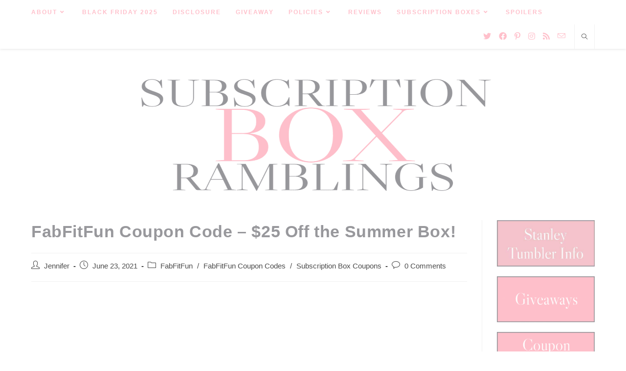

--- FILE ---
content_type: text/html; charset=UTF-8
request_url: https://subscriptionboxramblings.com/2021/06/fabfitfun-coupon-code-25-off-the-summer-box/
body_size: 33236
content:

<!DOCTYPE html>

<html class="html" lang="en-US">

<head><meta charset="UTF-8"><script>if(navigator.userAgent.match(/MSIE|Internet Explorer/i)||navigator.userAgent.match(/Trident\/7\..*?rv:11/i)){var href=document.location.href;if(!href.match(/[?&]nowprocket/)){if(href.indexOf("?")==-1){if(href.indexOf("#")==-1){document.location.href=href+"?nowprocket=1"}else{document.location.href=href.replace("#","?nowprocket=1#")}}else{if(href.indexOf("#")==-1){document.location.href=href+"&nowprocket=1"}else{document.location.href=href.replace("#","&nowprocket=1#")}}}}</script><script>(()=>{class RocketLazyLoadScripts{constructor(){this.v="1.2.6",this.triggerEvents=["keydown","mousedown","mousemove","touchmove","touchstart","touchend","wheel"],this.userEventHandler=this.t.bind(this),this.touchStartHandler=this.i.bind(this),this.touchMoveHandler=this.o.bind(this),this.touchEndHandler=this.h.bind(this),this.clickHandler=this.u.bind(this),this.interceptedClicks=[],this.interceptedClickListeners=[],this.l(this),window.addEventListener("pageshow",(t=>{this.persisted=t.persisted,this.everythingLoaded&&this.m()})),this.CSPIssue=sessionStorage.getItem("rocketCSPIssue"),document.addEventListener("securitypolicyviolation",(t=>{this.CSPIssue||"script-src-elem"!==t.violatedDirective||"data"!==t.blockedURI||(this.CSPIssue=!0,sessionStorage.setItem("rocketCSPIssue",!0))})),document.addEventListener("DOMContentLoaded",(()=>{this.k()})),this.delayedScripts={normal:[],async:[],defer:[]},this.trash=[],this.allJQueries=[]}p(t){document.hidden?t.t():(this.triggerEvents.forEach((e=>window.addEventListener(e,t.userEventHandler,{passive:!0}))),window.addEventListener("touchstart",t.touchStartHandler,{passive:!0}),window.addEventListener("mousedown",t.touchStartHandler),document.addEventListener("visibilitychange",t.userEventHandler))}_(){this.triggerEvents.forEach((t=>window.removeEventListener(t,this.userEventHandler,{passive:!0}))),document.removeEventListener("visibilitychange",this.userEventHandler)}i(t){"HTML"!==t.target.tagName&&(window.addEventListener("touchend",this.touchEndHandler),window.addEventListener("mouseup",this.touchEndHandler),window.addEventListener("touchmove",this.touchMoveHandler,{passive:!0}),window.addEventListener("mousemove",this.touchMoveHandler),t.target.addEventListener("click",this.clickHandler),this.L(t.target,!0),this.S(t.target,"onclick","rocket-onclick"),this.C())}o(t){window.removeEventListener("touchend",this.touchEndHandler),window.removeEventListener("mouseup",this.touchEndHandler),window.removeEventListener("touchmove",this.touchMoveHandler,{passive:!0}),window.removeEventListener("mousemove",this.touchMoveHandler),t.target.removeEventListener("click",this.clickHandler),this.L(t.target,!1),this.S(t.target,"rocket-onclick","onclick"),this.M()}h(){window.removeEventListener("touchend",this.touchEndHandler),window.removeEventListener("mouseup",this.touchEndHandler),window.removeEventListener("touchmove",this.touchMoveHandler,{passive:!0}),window.removeEventListener("mousemove",this.touchMoveHandler)}u(t){t.target.removeEventListener("click",this.clickHandler),this.L(t.target,!1),this.S(t.target,"rocket-onclick","onclick"),this.interceptedClicks.push(t),t.preventDefault(),t.stopPropagation(),t.stopImmediatePropagation(),this.M()}O(){window.removeEventListener("touchstart",this.touchStartHandler,{passive:!0}),window.removeEventListener("mousedown",this.touchStartHandler),this.interceptedClicks.forEach((t=>{t.target.dispatchEvent(new MouseEvent("click",{view:t.view,bubbles:!0,cancelable:!0}))}))}l(t){EventTarget.prototype.addEventListenerWPRocketBase=EventTarget.prototype.addEventListener,EventTarget.prototype.addEventListener=function(e,i,o){"click"!==e||t.windowLoaded||i===t.clickHandler||t.interceptedClickListeners.push({target:this,func:i,options:o}),(this||window).addEventListenerWPRocketBase(e,i,o)}}L(t,e){this.interceptedClickListeners.forEach((i=>{i.target===t&&(e?t.removeEventListener("click",i.func,i.options):t.addEventListener("click",i.func,i.options))})),t.parentNode!==document.documentElement&&this.L(t.parentNode,e)}D(){return new Promise((t=>{this.P?this.M=t:t()}))}C(){this.P=!0}M(){this.P=!1}S(t,e,i){t.hasAttribute&&t.hasAttribute(e)&&(event.target.setAttribute(i,event.target.getAttribute(e)),event.target.removeAttribute(e))}t(){this._(this),"loading"===document.readyState?document.addEventListener("DOMContentLoaded",this.R.bind(this)):this.R()}k(){let t=[];document.querySelectorAll("script[type=rocketlazyloadscript][data-rocket-src]").forEach((e=>{let i=e.getAttribute("data-rocket-src");if(i&&!i.startsWith("data:")){0===i.indexOf("//")&&(i=location.protocol+i);try{const o=new URL(i).origin;o!==location.origin&&t.push({src:o,crossOrigin:e.crossOrigin||"module"===e.getAttribute("data-rocket-type")})}catch(t){}}})),t=[...new Map(t.map((t=>[JSON.stringify(t),t]))).values()],this.T(t,"preconnect")}async R(){this.lastBreath=Date.now(),this.j(this),this.F(this),this.I(),this.W(),this.q(),await this.A(this.delayedScripts.normal),await this.A(this.delayedScripts.defer),await this.A(this.delayedScripts.async);try{await this.U(),await this.H(this),await this.J()}catch(t){console.error(t)}window.dispatchEvent(new Event("rocket-allScriptsLoaded")),this.everythingLoaded=!0,this.D().then((()=>{this.O()})),this.N()}W(){document.querySelectorAll("script[type=rocketlazyloadscript]").forEach((t=>{t.hasAttribute("data-rocket-src")?t.hasAttribute("async")&&!1!==t.async?this.delayedScripts.async.push(t):t.hasAttribute("defer")&&!1!==t.defer||"module"===t.getAttribute("data-rocket-type")?this.delayedScripts.defer.push(t):this.delayedScripts.normal.push(t):this.delayedScripts.normal.push(t)}))}async B(t){if(await this.G(),!0!==t.noModule||!("noModule"in HTMLScriptElement.prototype))return new Promise((e=>{let i;function o(){(i||t).setAttribute("data-rocket-status","executed"),e()}try{if(navigator.userAgent.indexOf("Firefox/")>0||""===navigator.vendor||this.CSPIssue)i=document.createElement("script"),[...t.attributes].forEach((t=>{let e=t.nodeName;"type"!==e&&("data-rocket-type"===e&&(e="type"),"data-rocket-src"===e&&(e="src"),i.setAttribute(e,t.nodeValue))})),t.text&&(i.text=t.text),i.hasAttribute("src")?(i.addEventListener("load",o),i.addEventListener("error",(function(){i.setAttribute("data-rocket-status","failed-network"),e()})),setTimeout((()=>{i.isConnected||e()}),1)):(i.text=t.text,o()),t.parentNode.replaceChild(i,t);else{const i=t.getAttribute("data-rocket-type"),s=t.getAttribute("data-rocket-src");i?(t.type=i,t.removeAttribute("data-rocket-type")):t.removeAttribute("type"),t.addEventListener("load",o),t.addEventListener("error",(i=>{this.CSPIssue&&i.target.src.startsWith("data:")?(console.log("WPRocket: data-uri blocked by CSP -> fallback"),t.removeAttribute("src"),this.B(t).then(e)):(t.setAttribute("data-rocket-status","failed-network"),e())})),s?(t.removeAttribute("data-rocket-src"),t.src=s):t.src="data:text/javascript;base64,"+window.btoa(unescape(encodeURIComponent(t.text)))}}catch(i){t.setAttribute("data-rocket-status","failed-transform"),e()}}));t.setAttribute("data-rocket-status","skipped")}async A(t){const e=t.shift();return e&&e.isConnected?(await this.B(e),this.A(t)):Promise.resolve()}q(){this.T([...this.delayedScripts.normal,...this.delayedScripts.defer,...this.delayedScripts.async],"preload")}T(t,e){var i=document.createDocumentFragment();t.forEach((t=>{const o=t.getAttribute&&t.getAttribute("data-rocket-src")||t.src;if(o&&!o.startsWith("data:")){const s=document.createElement("link");s.href=o,s.rel=e,"preconnect"!==e&&(s.as="script"),t.getAttribute&&"module"===t.getAttribute("data-rocket-type")&&(s.crossOrigin=!0),t.crossOrigin&&(s.crossOrigin=t.crossOrigin),t.integrity&&(s.integrity=t.integrity),i.appendChild(s),this.trash.push(s)}})),document.head.appendChild(i)}j(t){let e={};function i(i,o){return e[o].eventsToRewrite.indexOf(i)>=0&&!t.everythingLoaded?"rocket-"+i:i}function o(t,o){!function(t){e[t]||(e[t]={originalFunctions:{add:t.addEventListener,remove:t.removeEventListener},eventsToRewrite:[]},t.addEventListener=function(){arguments[0]=i(arguments[0],t),e[t].originalFunctions.add.apply(t,arguments)},t.removeEventListener=function(){arguments[0]=i(arguments[0],t),e[t].originalFunctions.remove.apply(t,arguments)})}(t),e[t].eventsToRewrite.push(o)}function s(e,i){let o=e[i];e[i]=null,Object.defineProperty(e,i,{get:()=>o||function(){},set(s){t.everythingLoaded?o=s:e["rocket"+i]=o=s}})}o(document,"DOMContentLoaded"),o(window,"DOMContentLoaded"),o(window,"load"),o(window,"pageshow"),o(document,"readystatechange"),s(document,"onreadystatechange"),s(window,"onload"),s(window,"onpageshow");try{Object.defineProperty(document,"readyState",{get:()=>t.rocketReadyState,set(e){t.rocketReadyState=e},configurable:!0}),document.readyState="loading"}catch(t){console.log("WPRocket DJE readyState conflict, bypassing")}}F(t){let e;function i(e){return t.everythingLoaded?e:e.split(" ").map((t=>"load"===t||0===t.indexOf("load.")?"rocket-jquery-load":t)).join(" ")}function o(o){function s(t){const e=o.fn[t];o.fn[t]=o.fn.init.prototype[t]=function(){return this[0]===window&&("string"==typeof arguments[0]||arguments[0]instanceof String?arguments[0]=i(arguments[0]):"object"==typeof arguments[0]&&Object.keys(arguments[0]).forEach((t=>{const e=arguments[0][t];delete arguments[0][t],arguments[0][i(t)]=e}))),e.apply(this,arguments),this}}o&&o.fn&&!t.allJQueries.includes(o)&&(o.fn.ready=o.fn.init.prototype.ready=function(e){return t.domReadyFired?e.bind(document)(o):document.addEventListener("rocket-DOMContentLoaded",(()=>e.bind(document)(o))),o([])},s("on"),s("one"),t.allJQueries.push(o)),e=o}o(window.jQuery),Object.defineProperty(window,"jQuery",{get:()=>e,set(t){o(t)}})}async H(t){const e=document.querySelector("script[data-webpack]");e&&(await async function(){return new Promise((t=>{e.addEventListener("load",t),e.addEventListener("error",t)}))}(),await t.K(),await t.H(t))}async U(){this.domReadyFired=!0;try{document.readyState="interactive"}catch(t){}await this.G(),document.dispatchEvent(new Event("rocket-readystatechange")),await this.G(),document.rocketonreadystatechange&&document.rocketonreadystatechange(),await this.G(),document.dispatchEvent(new Event("rocket-DOMContentLoaded")),await this.G(),window.dispatchEvent(new Event("rocket-DOMContentLoaded"))}async J(){try{document.readyState="complete"}catch(t){}await this.G(),document.dispatchEvent(new Event("rocket-readystatechange")),await this.G(),document.rocketonreadystatechange&&document.rocketonreadystatechange(),await this.G(),window.dispatchEvent(new Event("rocket-load")),await this.G(),window.rocketonload&&window.rocketonload(),await this.G(),this.allJQueries.forEach((t=>t(window).trigger("rocket-jquery-load"))),await this.G();const t=new Event("rocket-pageshow");t.persisted=this.persisted,window.dispatchEvent(t),await this.G(),window.rocketonpageshow&&window.rocketonpageshow({persisted:this.persisted}),this.windowLoaded=!0}m(){document.onreadystatechange&&document.onreadystatechange(),window.onload&&window.onload(),window.onpageshow&&window.onpageshow({persisted:this.persisted})}I(){const t=new Map;document.write=document.writeln=function(e){const i=document.currentScript;i||console.error("WPRocket unable to document.write this: "+e);const o=document.createRange(),s=i.parentElement;let n=t.get(i);void 0===n&&(n=i.nextSibling,t.set(i,n));const c=document.createDocumentFragment();o.setStart(c,0),c.appendChild(o.createContextualFragment(e)),s.insertBefore(c,n)}}async G(){Date.now()-this.lastBreath>45&&(await this.K(),this.lastBreath=Date.now())}async K(){return document.hidden?new Promise((t=>setTimeout(t))):new Promise((t=>requestAnimationFrame(t)))}N(){this.trash.forEach((t=>t.remove()))}static run(){const t=new RocketLazyLoadScripts;t.p(t)}}RocketLazyLoadScripts.run()})();</script>

	

	<link rel="profile" href="https://gmpg.org/xfn/11">



	<meta name='robots' content='index, follow, max-image-preview:large, max-snippet:-1, max-video-preview:-1' />
	<style>img:is([sizes="auto" i], [sizes^="auto," i]) { contain-intrinsic-size: 3000px 1500px }</style>
	
            <script data-no-defer="1" data-ezscrex="false" data-cfasync="false" data-pagespeed-no-defer data-cookieconsent="ignore">
                var ctPublicFunctions = {"_ajax_nonce":"a0206d34d3","_rest_nonce":"8462083ac4","_ajax_url":"\/wp-admin\/admin-ajax.php","_rest_url":"https:\/\/subscriptionboxramblings.com\/wp-json\/","data__cookies_type":"native","data__ajax_type":"rest","data__bot_detector_enabled":0,"data__frontend_data_log_enabled":1,"cookiePrefix":"","wprocket_detected":true,"host_url":"subscriptionboxramblings.com","text__ee_click_to_select":"Click to select the whole data","text__ee_original_email":"The complete one is","text__ee_got_it":"Got it","text__ee_blocked":"Blocked","text__ee_cannot_connect":"Cannot connect","text__ee_cannot_decode":"Can not decode email. Unknown reason","text__ee_email_decoder":"CleanTalk email decoder","text__ee_wait_for_decoding":"The magic is on the way!","text__ee_decoding_process":"Please wait a few seconds while we decode the contact data."}
            </script>
        
            <script data-no-defer="1" data-ezscrex="false" data-cfasync="false" data-pagespeed-no-defer data-cookieconsent="ignore">
                var ctPublic = {"_ajax_nonce":"a0206d34d3","settings__forms__check_internal":0,"settings__forms__check_external":0,"settings__forms__force_protection":0,"settings__forms__search_test":1,"settings__forms__wc_add_to_cart":0,"settings__data__bot_detector_enabled":0,"settings__sfw__anti_crawler":0,"blog_home":"https:\/\/subscriptionboxramblings.com\/","pixel__setting":"3","pixel__enabled":true,"pixel__url":"https:\/\/moderate8-v4.cleantalk.org\/pixel\/de0f9b869513be4ad6d1fc9bdd6a165a.gif","data__email_check_before_post":1,"data__email_check_exist_post":0,"data__cookies_type":"native","data__key_is_ok":true,"data__visible_fields_required":true,"wl_brandname":"Anti-Spam by CleanTalk","wl_brandname_short":"CleanTalk","ct_checkjs_key":"af11270c741215a204495277cd219f9b594fef94405b8e4a066339ccd78f7012","emailEncoderPassKey":"c5518e9624d282c3a2ada625ea13e290","bot_detector_forms_excluded":"W10=","advancedCacheExists":true,"varnishCacheExists":false,"wc_ajax_add_to_cart":false}
            </script>
        <meta name="viewport" content="width=device-width, initial-scale=1">
	<!-- This site is optimized with the Yoast SEO Premium plugin v24.4 (Yoast SEO v26.2) - https://yoast.com/wordpress/plugins/seo/ -->
	<title>FabFitFun Coupon Code - $25 Off the Summer Box! - Subscription Box Ramblings</title>
	<meta name="description" content="Save $25 off the Summer 2021 fabfitfun Box!" />
	<link rel="canonical" href="https://subscriptionboxramblings.com/2021/06/fabfitfun-coupon-code-25-off-the-summer-box/" />
	<meta property="og:locale" content="en_US" />
	<meta property="og:type" content="article" />
	<meta property="og:title" content="FabFitFun Coupon Code - $25 Off the Summer Box!" />
	<meta property="og:description" content="Save $25 off the Summer 2021 fabfitfun Box!" />
	<meta property="og:url" content="https://subscriptionboxramblings.com/2021/06/fabfitfun-coupon-code-25-off-the-summer-box/" />
	<meta property="og:site_name" content="Subscription Box Ramblings" />
	<meta property="article:publisher" content="http://www.facebook.com/subscriptionboxramblings/" />
	<meta property="article:published_time" content="2021-06-23T19:25:46+00:00" />
	<meta property="og:image" content="https://subscriptionboxramblings.com/wp-content/uploads/2021/04/Screen-Shot-2021-04-14-at-12.13.17-PM.png" />
	<meta property="og:image:width" content="1564" />
	<meta property="og:image:height" content="1560" />
	<meta property="og:image:type" content="image/png" />
	<meta name="author" content="Jennifer" />
	<meta name="twitter:card" content="summary_large_image" />
	<meta name="twitter:creator" content="@theramblingjen" />
	<meta name="twitter:site" content="@theramblingjen" />
	<meta name="twitter:label1" content="Written by" />
	<meta name="twitter:data1" content="Jennifer" />
	<meta name="twitter:label2" content="Est. reading time" />
	<meta name="twitter:data2" content="1 minute" />
	<!-- / Yoast SEO Premium plugin. -->


<link rel="manifest" href="/pwa-manifest.json">
<link rel="apple-touch-icon" sizes="512x512" href="https://subscriptionboxramblings.com/wp-content/uploads/2024/09/app.jpg">
<link rel="apple-touch-icon-precomposed" sizes="192x192" href="https://subscriptionboxramblings.com/wp-content/uploads/2024/09/app1.jpg">
<link rel="amphtml" href="https://subscriptionboxramblings.com/2021/06/fabfitfun-coupon-code-25-off-the-summer-box/amp/" /><meta name="generator" content="AMP for WP 1.1.4"/><link rel='dns-prefetch' href='//www.googletagmanager.com' />
<link rel='dns-prefetch' href='//adservice.google.com' />
<link rel='dns-prefetch' href='//tpc.googlesyndication.com' />
<link rel='dns-prefetch' href='//googleadservices.com' />
<link rel='dns-prefetch' href='//pagead2.googlesyndication.com' />
<link rel='dns-prefetch' href='//partner.googleadservices.com' />
<link rel='dns-prefetch' href='//googleads.g.doubleclick.net' />
<link rel='dns-prefetch' href='//google.com' />

<link rel="alternate" type="application/rss+xml" title="Subscription Box Ramblings &raquo; Feed" href="https://subscriptionboxramblings.com/feed/" />
<link rel="alternate" type="application/rss+xml" title="Subscription Box Ramblings &raquo; Comments Feed" href="https://subscriptionboxramblings.com/comments/feed/" />
<link rel="alternate" type="application/rss+xml" title="Subscription Box Ramblings &raquo; FabFitFun Coupon Code &#8211; $25 Off the Summer Box! Comments Feed" href="https://subscriptionboxramblings.com/2021/06/fabfitfun-coupon-code-25-off-the-summer-box/feed/" />
<link rel='stylesheet' id='wp-block-library-css' href='https://subscriptionboxramblings.com/wp-includes/css/dist/block-library/style.min.css?ver=d04b21b2907d7b0244b6459465de9d66' media='all' />
<style id='wp-block-library-theme-inline-css'>
.wp-block-audio :where(figcaption){color:#555;font-size:13px;text-align:center}.is-dark-theme .wp-block-audio :where(figcaption){color:#ffffffa6}.wp-block-audio{margin:0 0 1em}.wp-block-code{border:1px solid #ccc;border-radius:4px;font-family:Menlo,Consolas,monaco,monospace;padding:.8em 1em}.wp-block-embed :where(figcaption){color:#555;font-size:13px;text-align:center}.is-dark-theme .wp-block-embed :where(figcaption){color:#ffffffa6}.wp-block-embed{margin:0 0 1em}.blocks-gallery-caption{color:#555;font-size:13px;text-align:center}.is-dark-theme .blocks-gallery-caption{color:#ffffffa6}:root :where(.wp-block-image figcaption){color:#555;font-size:13px;text-align:center}.is-dark-theme :root :where(.wp-block-image figcaption){color:#ffffffa6}.wp-block-image{margin:0 0 1em}.wp-block-pullquote{border-bottom:4px solid;border-top:4px solid;color:currentColor;margin-bottom:1.75em}.wp-block-pullquote cite,.wp-block-pullquote footer,.wp-block-pullquote__citation{color:currentColor;font-size:.8125em;font-style:normal;text-transform:uppercase}.wp-block-quote{border-left:.25em solid;margin:0 0 1.75em;padding-left:1em}.wp-block-quote cite,.wp-block-quote footer{color:currentColor;font-size:.8125em;font-style:normal;position:relative}.wp-block-quote:where(.has-text-align-right){border-left:none;border-right:.25em solid;padding-left:0;padding-right:1em}.wp-block-quote:where(.has-text-align-center){border:none;padding-left:0}.wp-block-quote.is-large,.wp-block-quote.is-style-large,.wp-block-quote:where(.is-style-plain){border:none}.wp-block-search .wp-block-search__label{font-weight:700}.wp-block-search__button{border:1px solid #ccc;padding:.375em .625em}:where(.wp-block-group.has-background){padding:1.25em 2.375em}.wp-block-separator.has-css-opacity{opacity:.4}.wp-block-separator{border:none;border-bottom:2px solid;margin-left:auto;margin-right:auto}.wp-block-separator.has-alpha-channel-opacity{opacity:1}.wp-block-separator:not(.is-style-wide):not(.is-style-dots){width:100px}.wp-block-separator.has-background:not(.is-style-dots){border-bottom:none;height:1px}.wp-block-separator.has-background:not(.is-style-wide):not(.is-style-dots){height:2px}.wp-block-table{margin:0 0 1em}.wp-block-table td,.wp-block-table th{word-break:normal}.wp-block-table :where(figcaption){color:#555;font-size:13px;text-align:center}.is-dark-theme .wp-block-table :where(figcaption){color:#ffffffa6}.wp-block-video :where(figcaption){color:#555;font-size:13px;text-align:center}.is-dark-theme .wp-block-video :where(figcaption){color:#ffffffa6}.wp-block-video{margin:0 0 1em}:root :where(.wp-block-template-part.has-background){margin-bottom:0;margin-top:0;padding:1.25em 2.375em}
</style>
<style id='classic-theme-styles-inline-css'>
/*! This file is auto-generated */
.wp-block-button__link{color:#fff;background-color:#32373c;border-radius:9999px;box-shadow:none;text-decoration:none;padding:calc(.667em + 2px) calc(1.333em + 2px);font-size:1.125em}.wp-block-file__button{background:#32373c;color:#fff;text-decoration:none}
</style>
<style id='global-styles-inline-css'>
:root{--wp--preset--aspect-ratio--square: 1;--wp--preset--aspect-ratio--4-3: 4/3;--wp--preset--aspect-ratio--3-4: 3/4;--wp--preset--aspect-ratio--3-2: 3/2;--wp--preset--aspect-ratio--2-3: 2/3;--wp--preset--aspect-ratio--16-9: 16/9;--wp--preset--aspect-ratio--9-16: 9/16;--wp--preset--color--black: #000000;--wp--preset--color--cyan-bluish-gray: #abb8c3;--wp--preset--color--white: #ffffff;--wp--preset--color--pale-pink: #f78da7;--wp--preset--color--vivid-red: #cf2e2e;--wp--preset--color--luminous-vivid-orange: #ff6900;--wp--preset--color--luminous-vivid-amber: #fcb900;--wp--preset--color--light-green-cyan: #7bdcb5;--wp--preset--color--vivid-green-cyan: #00d084;--wp--preset--color--pale-cyan-blue: #8ed1fc;--wp--preset--color--vivid-cyan-blue: #0693e3;--wp--preset--color--vivid-purple: #9b51e0;--wp--preset--gradient--vivid-cyan-blue-to-vivid-purple: linear-gradient(135deg,rgba(6,147,227,1) 0%,rgb(155,81,224) 100%);--wp--preset--gradient--light-green-cyan-to-vivid-green-cyan: linear-gradient(135deg,rgb(122,220,180) 0%,rgb(0,208,130) 100%);--wp--preset--gradient--luminous-vivid-amber-to-luminous-vivid-orange: linear-gradient(135deg,rgba(252,185,0,1) 0%,rgba(255,105,0,1) 100%);--wp--preset--gradient--luminous-vivid-orange-to-vivid-red: linear-gradient(135deg,rgba(255,105,0,1) 0%,rgb(207,46,46) 100%);--wp--preset--gradient--very-light-gray-to-cyan-bluish-gray: linear-gradient(135deg,rgb(238,238,238) 0%,rgb(169,184,195) 100%);--wp--preset--gradient--cool-to-warm-spectrum: linear-gradient(135deg,rgb(74,234,220) 0%,rgb(151,120,209) 20%,rgb(207,42,186) 40%,rgb(238,44,130) 60%,rgb(251,105,98) 80%,rgb(254,248,76) 100%);--wp--preset--gradient--blush-light-purple: linear-gradient(135deg,rgb(255,206,236) 0%,rgb(152,150,240) 100%);--wp--preset--gradient--blush-bordeaux: linear-gradient(135deg,rgb(254,205,165) 0%,rgb(254,45,45) 50%,rgb(107,0,62) 100%);--wp--preset--gradient--luminous-dusk: linear-gradient(135deg,rgb(255,203,112) 0%,rgb(199,81,192) 50%,rgb(65,88,208) 100%);--wp--preset--gradient--pale-ocean: linear-gradient(135deg,rgb(255,245,203) 0%,rgb(182,227,212) 50%,rgb(51,167,181) 100%);--wp--preset--gradient--electric-grass: linear-gradient(135deg,rgb(202,248,128) 0%,rgb(113,206,126) 100%);--wp--preset--gradient--midnight: linear-gradient(135deg,rgb(2,3,129) 0%,rgb(40,116,252) 100%);--wp--preset--font-size--small: 13px;--wp--preset--font-size--medium: 20px;--wp--preset--font-size--large: 36px;--wp--preset--font-size--x-large: 42px;--wp--preset--spacing--20: 0.44rem;--wp--preset--spacing--30: 0.67rem;--wp--preset--spacing--40: 1rem;--wp--preset--spacing--50: 1.5rem;--wp--preset--spacing--60: 2.25rem;--wp--preset--spacing--70: 3.38rem;--wp--preset--spacing--80: 5.06rem;--wp--preset--shadow--natural: 6px 6px 9px rgba(0, 0, 0, 0.2);--wp--preset--shadow--deep: 12px 12px 50px rgba(0, 0, 0, 0.4);--wp--preset--shadow--sharp: 6px 6px 0px rgba(0, 0, 0, 0.2);--wp--preset--shadow--outlined: 6px 6px 0px -3px rgba(255, 255, 255, 1), 6px 6px rgba(0, 0, 0, 1);--wp--preset--shadow--crisp: 6px 6px 0px rgba(0, 0, 0, 1);}:where(.is-layout-flex){gap: 0.5em;}:where(.is-layout-grid){gap: 0.5em;}body .is-layout-flex{display: flex;}.is-layout-flex{flex-wrap: wrap;align-items: center;}.is-layout-flex > :is(*, div){margin: 0;}body .is-layout-grid{display: grid;}.is-layout-grid > :is(*, div){margin: 0;}:where(.wp-block-columns.is-layout-flex){gap: 2em;}:where(.wp-block-columns.is-layout-grid){gap: 2em;}:where(.wp-block-post-template.is-layout-flex){gap: 1.25em;}:where(.wp-block-post-template.is-layout-grid){gap: 1.25em;}.has-black-color{color: var(--wp--preset--color--black) !important;}.has-cyan-bluish-gray-color{color: var(--wp--preset--color--cyan-bluish-gray) !important;}.has-white-color{color: var(--wp--preset--color--white) !important;}.has-pale-pink-color{color: var(--wp--preset--color--pale-pink) !important;}.has-vivid-red-color{color: var(--wp--preset--color--vivid-red) !important;}.has-luminous-vivid-orange-color{color: var(--wp--preset--color--luminous-vivid-orange) !important;}.has-luminous-vivid-amber-color{color: var(--wp--preset--color--luminous-vivid-amber) !important;}.has-light-green-cyan-color{color: var(--wp--preset--color--light-green-cyan) !important;}.has-vivid-green-cyan-color{color: var(--wp--preset--color--vivid-green-cyan) !important;}.has-pale-cyan-blue-color{color: var(--wp--preset--color--pale-cyan-blue) !important;}.has-vivid-cyan-blue-color{color: var(--wp--preset--color--vivid-cyan-blue) !important;}.has-vivid-purple-color{color: var(--wp--preset--color--vivid-purple) !important;}.has-black-background-color{background-color: var(--wp--preset--color--black) !important;}.has-cyan-bluish-gray-background-color{background-color: var(--wp--preset--color--cyan-bluish-gray) !important;}.has-white-background-color{background-color: var(--wp--preset--color--white) !important;}.has-pale-pink-background-color{background-color: var(--wp--preset--color--pale-pink) !important;}.has-vivid-red-background-color{background-color: var(--wp--preset--color--vivid-red) !important;}.has-luminous-vivid-orange-background-color{background-color: var(--wp--preset--color--luminous-vivid-orange) !important;}.has-luminous-vivid-amber-background-color{background-color: var(--wp--preset--color--luminous-vivid-amber) !important;}.has-light-green-cyan-background-color{background-color: var(--wp--preset--color--light-green-cyan) !important;}.has-vivid-green-cyan-background-color{background-color: var(--wp--preset--color--vivid-green-cyan) !important;}.has-pale-cyan-blue-background-color{background-color: var(--wp--preset--color--pale-cyan-blue) !important;}.has-vivid-cyan-blue-background-color{background-color: var(--wp--preset--color--vivid-cyan-blue) !important;}.has-vivid-purple-background-color{background-color: var(--wp--preset--color--vivid-purple) !important;}.has-black-border-color{border-color: var(--wp--preset--color--black) !important;}.has-cyan-bluish-gray-border-color{border-color: var(--wp--preset--color--cyan-bluish-gray) !important;}.has-white-border-color{border-color: var(--wp--preset--color--white) !important;}.has-pale-pink-border-color{border-color: var(--wp--preset--color--pale-pink) !important;}.has-vivid-red-border-color{border-color: var(--wp--preset--color--vivid-red) !important;}.has-luminous-vivid-orange-border-color{border-color: var(--wp--preset--color--luminous-vivid-orange) !important;}.has-luminous-vivid-amber-border-color{border-color: var(--wp--preset--color--luminous-vivid-amber) !important;}.has-light-green-cyan-border-color{border-color: var(--wp--preset--color--light-green-cyan) !important;}.has-vivid-green-cyan-border-color{border-color: var(--wp--preset--color--vivid-green-cyan) !important;}.has-pale-cyan-blue-border-color{border-color: var(--wp--preset--color--pale-cyan-blue) !important;}.has-vivid-cyan-blue-border-color{border-color: var(--wp--preset--color--vivid-cyan-blue) !important;}.has-vivid-purple-border-color{border-color: var(--wp--preset--color--vivid-purple) !important;}.has-vivid-cyan-blue-to-vivid-purple-gradient-background{background: var(--wp--preset--gradient--vivid-cyan-blue-to-vivid-purple) !important;}.has-light-green-cyan-to-vivid-green-cyan-gradient-background{background: var(--wp--preset--gradient--light-green-cyan-to-vivid-green-cyan) !important;}.has-luminous-vivid-amber-to-luminous-vivid-orange-gradient-background{background: var(--wp--preset--gradient--luminous-vivid-amber-to-luminous-vivid-orange) !important;}.has-luminous-vivid-orange-to-vivid-red-gradient-background{background: var(--wp--preset--gradient--luminous-vivid-orange-to-vivid-red) !important;}.has-very-light-gray-to-cyan-bluish-gray-gradient-background{background: var(--wp--preset--gradient--very-light-gray-to-cyan-bluish-gray) !important;}.has-cool-to-warm-spectrum-gradient-background{background: var(--wp--preset--gradient--cool-to-warm-spectrum) !important;}.has-blush-light-purple-gradient-background{background: var(--wp--preset--gradient--blush-light-purple) !important;}.has-blush-bordeaux-gradient-background{background: var(--wp--preset--gradient--blush-bordeaux) !important;}.has-luminous-dusk-gradient-background{background: var(--wp--preset--gradient--luminous-dusk) !important;}.has-pale-ocean-gradient-background{background: var(--wp--preset--gradient--pale-ocean) !important;}.has-electric-grass-gradient-background{background: var(--wp--preset--gradient--electric-grass) !important;}.has-midnight-gradient-background{background: var(--wp--preset--gradient--midnight) !important;}.has-small-font-size{font-size: var(--wp--preset--font-size--small) !important;}.has-medium-font-size{font-size: var(--wp--preset--font-size--medium) !important;}.has-large-font-size{font-size: var(--wp--preset--font-size--large) !important;}.has-x-large-font-size{font-size: var(--wp--preset--font-size--x-large) !important;}
:where(.wp-block-post-template.is-layout-flex){gap: 1.25em;}:where(.wp-block-post-template.is-layout-grid){gap: 1.25em;}
:where(.wp-block-columns.is-layout-flex){gap: 2em;}:where(.wp-block-columns.is-layout-grid){gap: 2em;}
:root :where(.wp-block-pullquote){font-size: 1.5em;line-height: 1.6;}
</style>
<link rel='stylesheet' id='cleantalk-public-css-css' href='https://subscriptionboxramblings.com/wp-content/plugins/cleantalk-spam-protect/css/cleantalk-public.min.css?ver=6.70.1_1766225237' media='all' />
<link rel='stylesheet' id='cleantalk-email-decoder-css-css' href='https://subscriptionboxramblings.com/wp-content/plugins/cleantalk-spam-protect/css/cleantalk-email-decoder.min.css?ver=6.70.1_1766225237' media='all' />
<link data-minify="1" rel='stylesheet' id='wp-polls-css' href='https://subscriptionboxramblings.com/wp-content/cache/min/1/wp-content/plugins/wp-polls/polls-css.css?ver=1761167460' media='all' />
<style id='wp-polls-inline-css'>
.wp-polls .pollbar {
	margin: 1px;
	font-size: 6px;
	line-height: 8px;
	height: 8px;
	background-image: url('https://subscriptionboxramblings.com/wp-content/plugins/wp-polls/images/default/pollbg.gif');
	border: 1px solid #c8c8c8;
}

</style>
<link data-minify="1" rel='stylesheet' id='font-awesome-css' href='https://subscriptionboxramblings.com/wp-content/cache/min/1/wp-content/themes/oceanwp/assets/fonts/fontawesome/css/all.min.css?ver=1761167460' media='all' />
<link data-minify="1" rel='stylesheet' id='simple-line-icons-css' href='https://subscriptionboxramblings.com/wp-content/cache/min/1/wp-content/themes/oceanwp/assets/css/third/simple-line-icons.min.css?ver=1761167460' media='all' />
<link rel='stylesheet' id='oceanwp-style-css' href='https://subscriptionboxramblings.com/wp-content/themes/oceanwp/assets/css/style.min.css?ver=3.3.5' media='all' />
<link data-minify="1" rel='stylesheet' id='heateor_sss_frontend_css-css' href='https://subscriptionboxramblings.com/wp-content/cache/min/1/wp-content/plugins/sassy-social-share/public/css/sassy-social-share-public.css?ver=1761167460' media='all' />
<style id='heateor_sss_frontend_css-inline-css'>
.heateor_sss_button_instagram span.heateor_sss_svg,a.heateor_sss_instagram span.heateor_sss_svg{background:radial-gradient(circle at 30% 107%,#fdf497 0,#fdf497 5%,#fd5949 45%,#d6249f 60%,#285aeb 90%)}.heateor_sss_horizontal_sharing .heateor_sss_svg,.heateor_sss_standard_follow_icons_container .heateor_sss_svg{color:#fff;border-width:0px;border-style:solid;border-color:transparent}.heateor_sss_horizontal_sharing .heateorSssTCBackground{color:#666}.heateor_sss_horizontal_sharing span.heateor_sss_svg:hover,.heateor_sss_standard_follow_icons_container span.heateor_sss_svg:hover{border-color:transparent;}.heateor_sss_vertical_sharing span.heateor_sss_svg,.heateor_sss_floating_follow_icons_container span.heateor_sss_svg{color:#fff;border-width:0px;border-style:solid;border-color:transparent;}.heateor_sss_vertical_sharing .heateorSssTCBackground{color:#666;}.heateor_sss_vertical_sharing span.heateor_sss_svg:hover,.heateor_sss_floating_follow_icons_container span.heateor_sss_svg:hover{border-color:transparent;}@media screen and (max-width:783px) {.heateor_sss_vertical_sharing{display:none!important}}
</style>
<link rel='stylesheet' id='tablepress-default-css' href='https://subscriptionboxramblings.com/wp-content/tablepress-combined.min.css?ver=43' media='all' />
<link rel='stylesheet' id='pwaforwp-style-css' href='https://subscriptionboxramblings.com/wp-content/plugins/pwa-for-wp/assets/css/pwaforwp-main.min.css?ver=1.7.80' media='all' />
<link data-minify="1" rel='stylesheet' id='oe-widgets-style-css' href='https://subscriptionboxramblings.com/wp-content/cache/min/1/wp-content/plugins/ocean-extra/assets/css/widgets.css?ver=1761167460' media='all' />
<!--n2css--><!--n2js--><script src="https://subscriptionboxramblings.com/wp-content/plugins/cleantalk-spam-protect/js/apbct-public-bundle_gathering.min.js?ver=6.70.1_1766225237" id="apbct-public-bundle_gathering.min-js-js"></script>
<script src="https://subscriptionboxramblings.com/wp-includes/js/jquery/jquery.min.js?ver=3.7.1" id="jquery-core-js"></script>
<script src="https://subscriptionboxramblings.com/wp-includes/js/jquery/jquery-migrate.min.js?ver=3.4.1" id="jquery-migrate-js"></script>

<!-- Google tag (gtag.js) snippet added by Site Kit -->
<!-- Google Analytics snippet added by Site Kit -->
<script src="https://www.googletagmanager.com/gtag/js?id=GT-KDZB55J" id="google_gtagjs-js" async></script>
<script id="google_gtagjs-js-after">
window.dataLayer = window.dataLayer || [];function gtag(){dataLayer.push(arguments);}
gtag("set","linker",{"domains":["subscriptionboxramblings.com"]});
gtag("js", new Date());
gtag("set", "developer_id.dZTNiMT", true);
gtag("config", "GT-KDZB55J");
</script>
<link rel="https://api.w.org/" href="https://subscriptionboxramblings.com/wp-json/" /><link rel="alternate" title="JSON" type="application/json" href="https://subscriptionboxramblings.com/wp-json/wp/v2/posts/211627" /><link rel="EditURI" type="application/rsd+xml" title="RSD" href="https://subscriptionboxramblings.com/xmlrpc.php?rsd" />
<link rel="alternate" title="oEmbed (JSON)" type="application/json+oembed" href="https://subscriptionboxramblings.com/wp-json/oembed/1.0/embed?url=https%3A%2F%2Fsubscriptionboxramblings.com%2F2021%2F06%2Ffabfitfun-coupon-code-25-off-the-summer-box%2F" />
<link rel="alternate" title="oEmbed (XML)" type="text/xml+oembed" href="https://subscriptionboxramblings.com/wp-json/oembed/1.0/embed?url=https%3A%2F%2Fsubscriptionboxramblings.com%2F2021%2F06%2Ffabfitfun-coupon-code-25-off-the-summer-box%2F&#038;format=xml" />
<meta name="generator" content="Site Kit by Google 1.164.0" />
<!-- Schema & Structured Data For WP v1.52 - -->
<script type="application/ld+json" class="saswp-schema-markup-output">
[{"@context":"https:\/\/schema.org\/","@graph":[{"@context":"https:\/\/schema.org\/","@type":"SiteNavigationElement","@id":"https:\/\/subscriptionboxramblings.com\/#about","name":"About","url":"https:\/\/subscriptionboxramblings.com\/about\/"},{"@context":"https:\/\/schema.org\/","@type":"SiteNavigationElement","@id":"https:\/\/subscriptionboxramblings.com\/#contact-me","name":"Contact Me","url":"https:\/\/subscriptionboxramblings.com\/about\/contact-me\/"},{"@context":"https:\/\/schema.org\/","@type":"SiteNavigationElement","@id":"https:\/\/subscriptionboxramblings.com\/#subscribe","name":"Subscribe","url":"http:\/\/eepurl.com\/cWmS3P"},{"@context":"https:\/\/schema.org\/","@type":"SiteNavigationElement","@id":"https:\/\/subscriptionboxramblings.com\/#black-friday-2025","name":"Black Friday 2025","url":"https:\/\/subscriptionboxramblings.com\/cyber-monday-2024\/"},{"@context":"https:\/\/schema.org\/","@type":"SiteNavigationElement","@id":"https:\/\/subscriptionboxramblings.com\/#disclosure","name":"Disclosure","url":"https:\/\/subscriptionboxramblings.com\/disclosure-policy\/"},{"@context":"https:\/\/schema.org\/","@type":"SiteNavigationElement","@id":"https:\/\/subscriptionboxramblings.com\/#giveaway","name":"Giveaway","url":"https:\/\/subscriptionboxramblings.com\/category\/giveaway\/"},{"@context":"https:\/\/schema.org\/","@type":"SiteNavigationElement","@id":"https:\/\/subscriptionboxramblings.com\/#policies","name":"Policies","url":"https:\/\/subscriptionboxramblings.com\/about\/policies\/"},{"@context":"https:\/\/schema.org\/","@type":"SiteNavigationElement","@id":"https:\/\/subscriptionboxramblings.com\/#cookie-policy","name":"Cookie Policy","url":"https:\/\/subscriptionboxramblings.com\/about\/cookie-policy\/"},{"@context":"https:\/\/schema.org\/","@type":"SiteNavigationElement","@id":"https:\/\/subscriptionboxramblings.com\/#privacy-policy","name":"Privacy Policy","url":"https:\/\/subscriptionboxramblings.com\/about\/privacy-policy\/"},{"@context":"https:\/\/schema.org\/","@type":"SiteNavigationElement","@id":"https:\/\/subscriptionboxramblings.com\/#reviews","name":"Reviews","url":"https:\/\/subscriptionboxramblings.com\/category\/subscription-box-reviews\/"},{"@context":"https:\/\/schema.org\/","@type":"SiteNavigationElement","@id":"https:\/\/subscriptionboxramblings.com\/#subscription-boxes","name":"Subscription Boxes","url":"https:\/\/subscriptionboxramblings.com\/monthly-subscription-box-list\/"},{"@context":"https:\/\/schema.org\/","@type":"SiteNavigationElement","@id":"https:\/\/subscriptionboxramblings.com\/#adult","name":"Adult","url":"https:\/\/subscriptionboxramblings.com\/monthly-subscription-box-list\/adult-monthly-subscription-boxes\/"},{"@context":"https:\/\/schema.org\/","@type":"SiteNavigationElement","@id":"https:\/\/subscriptionboxramblings.com\/#artisan-small-business","name":"Artisan \/ Small Business","url":"https:\/\/subscriptionboxramblings.com\/monthly-subscription-box-list\/artists-small-business\/"},{"@context":"https:\/\/schema.org\/","@type":"SiteNavigationElement","@id":"https:\/\/subscriptionboxramblings.com\/#baby-mom","name":"Baby \/ Mom","url":"https:\/\/subscriptionboxramblings.com\/monthly-subscription-box-list\/baby-mom\/"},{"@context":"https:\/\/schema.org\/","@type":"SiteNavigationElement","@id":"https:\/\/subscriptionboxramblings.com\/#beauty-cosmetic-makeup","name":"Beauty \/ Cosmetic \/ Makeup","url":"https:\/\/subscriptionboxramblings.com\/monthly-subscription-box-list\/beauty-cosmetic-makeup\/"},{"@context":"https:\/\/schema.org\/","@type":"SiteNavigationElement","@id":"https:\/\/subscriptionboxramblings.com\/#book-reading","name":"Book \/ Reading","url":"https:\/\/subscriptionboxramblings.com\/monthly-subscription-box-list\/book-reading\/"},{"@context":"https:\/\/schema.org\/","@type":"SiteNavigationElement","@id":"https:\/\/subscriptionboxramblings.com\/#coffee-tea-cocoa-cocktail","name":"Coffee \/ Tea \/ Cocoa \/ Cocktail","url":"https:\/\/subscriptionboxramblings.com\/monthly-subscription-box-list\/coffee-tea-cocoa-cocktail\/"},{"@context":"https:\/\/schema.org\/","@type":"SiteNavigationElement","@id":"https:\/\/subscriptionboxramblings.com\/#candle","name":"Candle","url":"https:\/\/subscriptionboxramblings.com\/candle\/"},{"@context":"https:\/\/schema.org\/","@type":"SiteNavigationElement","@id":"https:\/\/subscriptionboxramblings.com\/#craft-hobby","name":"Craft \/ Hobby","url":"https:\/\/subscriptionboxramblings.com\/monthly-subscription-box-list\/craft-hobby\/"},{"@context":"https:\/\/schema.org\/","@type":"SiteNavigationElement","@id":"https:\/\/subscriptionboxramblings.com\/#fashion-womens","name":"Fashion \u2013 Women\u2019s","url":"https:\/\/subscriptionboxramblings.com\/monthly-subscription-box-list\/fashion-womans\/"},{"@context":"https:\/\/schema.org\/","@type":"SiteNavigationElement","@id":"https:\/\/subscriptionboxramblings.com\/#fitness","name":"Fitness","url":"https:\/\/subscriptionboxramblings.com\/monthly-subscription-box-list\/fitness\/"},{"@context":"https:\/\/schema.org\/","@type":"SiteNavigationElement","@id":"https:\/\/subscriptionboxramblings.com\/#food-snack","name":"Food \/ Snack","url":"https:\/\/subscriptionboxramblings.com\/monthly-subscription-box-list\/food-snack\/"},{"@context":"https:\/\/schema.org\/","@type":"SiteNavigationElement","@id":"https:\/\/subscriptionboxramblings.com\/#fragrance","name":"Fragrance","url":"https:\/\/subscriptionboxramblings.com\/monthly-subscription-box-list\/fragrance\/"},{"@context":"https:\/\/schema.org\/","@type":"SiteNavigationElement","@id":"https:\/\/subscriptionboxramblings.com\/#geek-gamer","name":"Geek \/ Gamer","url":"https:\/\/subscriptionboxramblings.com\/monthly-subscription-box-list\/geek-gamer\/"},{"@context":"https:\/\/schema.org\/","@type":"SiteNavigationElement","@id":"https:\/\/subscriptionboxramblings.com\/#green-living-eco-friendly","name":"Green Living \/ Eco-Friendly","url":"https:\/\/subscriptionboxramblings.com\/monthly-subscription-box-list\/green-living-eco-friendly\/"},{"@context":"https:\/\/schema.org\/","@type":"SiteNavigationElement","@id":"https:\/\/subscriptionboxramblings.com\/#hair","name":"Hair","url":"https:\/\/subscriptionboxramblings.com\/monthly-subscription-box-list\/hair\/"},{"@context":"https:\/\/schema.org\/","@type":"SiteNavigationElement","@id":"https:\/\/subscriptionboxramblings.com\/#jewelry","name":"Jewelry","url":"https:\/\/subscriptionboxramblings.com\/monthly-subscription-box-list\/jewelry\/"},{"@context":"https:\/\/schema.org\/","@type":"SiteNavigationElement","@id":"https:\/\/subscriptionboxramblings.com\/#kids","name":"Kid's","url":"https:\/\/subscriptionboxramblings.com\/monthly-subscription-box-list\/kids\/"},{"@context":"https:\/\/schema.org\/","@type":"SiteNavigationElement","@id":"https:\/\/subscriptionboxramblings.com\/#kids-clothing","name":"Kid's Clothing","url":"https:\/\/subscriptionboxramblings.com\/monthly-subscription-box-list\/kids-clothing\/"},{"@context":"https:\/\/schema.org\/","@type":"SiteNavigationElement","@id":"https:\/\/subscriptionboxramblings.com\/#lifestyle","name":"Lifestyle","url":"https:\/\/subscriptionboxramblings.com\/monthly-subscription-box-list\/lifestyle\/"},{"@context":"https:\/\/schema.org\/","@type":"SiteNavigationElement","@id":"https:\/\/subscriptionboxramblings.com\/#mens-fashion","name":"Men\u2019s Fashion","url":"https:\/\/subscriptionboxramblings.com\/monthly-subscription-box-list\/mens-fashion\/"},{"@context":"https:\/\/schema.org\/","@type":"SiteNavigationElement","@id":"https:\/\/subscriptionboxramblings.com\/#mens-grooming","name":"Men\u2019s Grooming","url":"https:\/\/subscriptionboxramblings.com\/monthly-subscription-box-list\/mens-grooming\/"},{"@context":"https:\/\/schema.org\/","@type":"SiteNavigationElement","@id":"https:\/\/subscriptionboxramblings.com\/#mens-lifestyle","name":"Men\u2019s Lifestyle","url":"https:\/\/subscriptionboxramblings.com\/monthly-subscription-box-list\/mens-lifestyle\/"},{"@context":"https:\/\/schema.org\/","@type":"SiteNavigationElement","@id":"https:\/\/subscriptionboxramblings.com\/#miscellaneous","name":"Miscellaneous","url":"https:\/\/subscriptionboxramblings.com\/monthly-subscription-box-list\/miscellaneous\/"},{"@context":"https:\/\/schema.org\/","@type":"SiteNavigationElement","@id":"https:\/\/subscriptionboxramblings.com\/#nail","name":"Nail","url":"https:\/\/subscriptionboxramblings.com\/monthly-subscription-box-list\/nail\/"},{"@context":"https:\/\/schema.org\/","@type":"SiteNavigationElement","@id":"https:\/\/subscriptionboxramblings.com\/#panty-underwear-intimates","name":"Panty \/ Underwear \/ Intimates","url":"https:\/\/subscriptionboxramblings.com\/monthly-subscription-box-list\/panty-underwear-intimates\/"},{"@context":"https:\/\/schema.org\/","@type":"SiteNavigationElement","@id":"https:\/\/subscriptionboxramblings.com\/#pet","name":"Pet","url":"https:\/\/subscriptionboxramblings.com\/monthly-subscription-box-list\/pets\/"},{"@context":"https:\/\/schema.org\/","@type":"SiteNavigationElement","@id":"https:\/\/subscriptionboxramblings.com\/#regional","name":"Regional","url":"https:\/\/subscriptionboxramblings.com\/monthly-subscription-box-list\/regional\/"},{"@context":"https:\/\/schema.org\/","@type":"SiteNavigationElement","@id":"https:\/\/subscriptionboxramblings.com\/#religious","name":"Religious","url":"https:\/\/subscriptionboxramblings.com\/monthly-subscription-box-list\/religious\/"},{"@context":"https:\/\/schema.org\/","@type":"SiteNavigationElement","@id":"https:\/\/subscriptionboxramblings.com\/#soap-bath","name":"Soap \/ Bath","url":"https:\/\/subscriptionboxramblings.com\/monthly-subscription-box-list\/soap-bath\/"},{"@context":"https:\/\/schema.org\/","@type":"SiteNavigationElement","@id":"https:\/\/subscriptionboxramblings.com\/#sock-hosiery","name":"Sock \/ Hosiery","url":"https:\/\/subscriptionboxramblings.com\/monthly-subscription-box-list\/sock-hosiery\/"},{"@context":"https:\/\/schema.org\/","@type":"SiteNavigationElement","@id":"https:\/\/subscriptionboxramblings.com\/#specialty-food-snack","name":"Specialty Food \/ Snack","url":"https:\/\/subscriptionboxramblings.com\/monthly-subscription-box-list\/specialty-food-snack\/"},{"@context":"https:\/\/schema.org\/","@type":"SiteNavigationElement","@id":"https:\/\/subscriptionboxramblings.com\/#stationery-paper","name":"Stationery \/ Paper","url":"https:\/\/subscriptionboxramblings.com\/monthly-subscription-box-list\/stationery-paper\/"},{"@context":"https:\/\/schema.org\/","@type":"SiteNavigationElement","@id":"https:\/\/subscriptionboxramblings.com\/#sports-outdoors","name":"Sports \/ Outdoors","url":"https:\/\/subscriptionboxramblings.com\/monthly-subscription-box-list\/sports-fishing-golf\/"},{"@context":"https:\/\/schema.org\/","@type":"SiteNavigationElement","@id":"https:\/\/subscriptionboxramblings.com\/#time-of-the-month","name":"Time of the Month","url":"https:\/\/subscriptionboxramblings.com\/monthly-subscription-box-list\/time-of-the-month\/"},{"@context":"https:\/\/schema.org\/","@type":"SiteNavigationElement","@id":"https:\/\/subscriptionboxramblings.com\/#spoilers","name":"Spoilers","url":"https:\/\/subscriptionboxramblings.com\/category\/subscription-box-spoilers\/"}]},

{"@context":"https:\/\/schema.org\/","@type":"BlogPosting","@id":"https:\/\/subscriptionboxramblings.com\/2021\/06\/fabfitfun-coupon-code-25-off-the-summer-box\/#BlogPosting","url":"https:\/\/subscriptionboxramblings.com\/2021\/06\/fabfitfun-coupon-code-25-off-the-summer-box\/","inLanguage":"en-US","mainEntityOfPage":"https:\/\/subscriptionboxramblings.com\/2021\/06\/fabfitfun-coupon-code-25-off-the-summer-box\/","headline":"FabFitFun Coupon Code &#8211; $25 Off the Summer Box!","description":"Save $25 off the Summer 2021 fabfitfun\u00a0Box!","articleBody":"&nbsp;        fabfitfun\u00a0has a great offer on their Summer 2021 Box. Use coupon code BESTSUMMER to get $25 off your first box!    The Summer Celebration Box is ONLY $24.99 USD! Sign up today with code BESTSUMMER and save big on your 1st box. You\u2019ll also get to choose which full-size beauty, fashion, and lifestyle goodies you want. It truly is the BEST SUMMER EVER!        What is FabFitFun?  fabfitfun\u00a0is a quarterly subscription box which includes hand-selected items in beauty, fashion, fitness, and wellness from the FabFitFun team.  Category:\u00a0Lifestyle  Reviews:\u00a0FabFitFun Reviews","keywords":"","datePublished":"2021-06-23T15:25:46-04:00","dateModified":"2021-06-23T15:25:46-04:00","author":{"@type":"Person","name":"Jennifer","description":"Jennifer is the author and founder of Subscription Box Ramblings.  She first discovered subscription boxes in 2012 and has been addicted since.  Current favorites include CAUSEBOX, Boxycharm and Beachly!","url":"https:\/\/subscriptionboxramblings.com\/author\/admin\/","sameAs":[],"image":{"@type":"ImageObject","url":"https:\/\/secure.gravatar.com\/avatar\/0e878d90d9b96b0ee6c4ae2cdaa38b4dd6d5de9d7ae21eb207d1db1c758406bc?s=96&d=mm&r=g","height":96,"width":96}},"editor":{"@type":"Person","name":"Jennifer","description":"Jennifer is the author and founder of Subscription Box Ramblings.  She first discovered subscription boxes in 2012 and has been addicted since.  Current favorites include CAUSEBOX, Boxycharm and Beachly!","url":"https:\/\/subscriptionboxramblings.com\/author\/admin\/","sameAs":[],"image":{"@type":"ImageObject","url":"https:\/\/secure.gravatar.com\/avatar\/0e878d90d9b96b0ee6c4ae2cdaa38b4dd6d5de9d7ae21eb207d1db1c758406bc?s=96&d=mm&r=g","height":96,"width":96}},"publisher":{"@type":"Organization","name":"Subscription Box Ramblings","url":"https:\/\/subscriptionboxramblings.com"},"image":[{"@type":"ImageObject","@id":"https:\/\/subscriptionboxramblings.com\/2021\/06\/fabfitfun-coupon-code-25-off-the-summer-box\/#primaryimage","url":"https:\/\/subscriptionboxramblings.com\/wp-content\/uploads\/2021\/04\/Screen-Shot-2021-04-14-at-12.13.17-PM.png","width":"1564","height":"1560","caption":"Summer 2021 FabFItFun"}]}]
</script>

    <script>
		if(screen.width<769){
        	window.location = "https://subscriptionboxramblings.com/2021/06/fabfitfun-coupon-code-25-off-the-summer-box/amp/";
        }
    	</script>
<link rel="icon" href="https://subscriptionboxramblings.com/wp-content/uploads/2021/03/cropped-Blank-3424-x-1264-copy-2-32x32.png" sizes="32x32" />
<link rel="icon" href="https://subscriptionboxramblings.com/wp-content/uploads/2021/03/cropped-Blank-3424-x-1264-copy-2-192x192.png" sizes="192x192" />
<meta name="msapplication-TileImage" content="https://subscriptionboxramblings.com/wp-content/uploads/2021/03/cropped-Blank-3424-x-1264-copy-2-270x270.png" />
<meta name="pwaforwp" content="wordpress-plugin"/>
        <meta name="theme-color" content="rgb(255,255,255)">
        <meta name="apple-mobile-web-app-title" content="Subscription Box Ramblings">
        <meta name="application-name" content="Subscription Box Ramblings">
        <meta name="apple-mobile-web-app-capable" content="yes">
        <meta name="apple-mobile-web-app-status-bar-style" content="default">
        <meta name="mobile-web-app-capable" content="yes">
        <meta name="apple-touch-fullscreen" content="yes">
<link rel="apple-touch-icon" sizes="192x192" href="https://subscriptionboxramblings.com/wp-content/uploads/2024/09/app1.jpg">
<link rel="apple-touch-icon" sizes="512x512" href="https://subscriptionboxramblings.com/wp-content/uploads/2024/09/app.jpg">
		<style id="wp-custom-css">
			#site-header.top-header #site-logo #site-description{padding-top:20px;display:none !important}img.custom-logo{width:100% !important;max-width:1000px !important}#blog-entries{margin-top:30px}.page-header{position:relative;background-color:#f5f5f5;padding:34px 0;display:none !important}#main #content-wrap{padding-top:0 !important;padding-bottom:50px}		</style>
		<!-- OceanWP CSS -->
<style type="text/css">
/* General CSS */a:hover,a.light:hover,.theme-heading .text::before,.theme-heading .text::after,#top-bar-content >a:hover,#top-bar-social li.oceanwp-email a:hover,#site-navigation-wrap .dropdown-menu >li >a:hover,#site-header.medium-header #medium-searchform button:hover,.oceanwp-mobile-menu-icon a:hover,.blog-entry.post .blog-entry-header .entry-title a:hover,.blog-entry.post .blog-entry-readmore a:hover,.blog-entry.thumbnail-entry .blog-entry-category a,ul.meta li a:hover,.dropcap,.single nav.post-navigation .nav-links .title,body .related-post-title a:hover,body #wp-calendar caption,body .contact-info-widget.default i,body .contact-info-widget.big-icons i,body .custom-links-widget .oceanwp-custom-links li a:hover,body .custom-links-widget .oceanwp-custom-links li a:hover:before,body .posts-thumbnails-widget li a:hover,body .social-widget li.oceanwp-email a:hover,.comment-author .comment-meta .comment-reply-link,#respond #cancel-comment-reply-link:hover,#footer-widgets .footer-box a:hover,#footer-bottom a:hover,#footer-bottom #footer-bottom-menu a:hover,.sidr a:hover,.sidr-class-dropdown-toggle:hover,.sidr-class-menu-item-has-children.active >a,.sidr-class-menu-item-has-children.active >a >.sidr-class-dropdown-toggle,input[type=checkbox]:checked:before{color:#ffc0cb}.single nav.post-navigation .nav-links .title .owp-icon use,.blog-entry.post .blog-entry-readmore a:hover .owp-icon use,body .contact-info-widget.default .owp-icon use,body .contact-info-widget.big-icons .owp-icon use{stroke:#ffc0cb}input[type="button"],input[type="reset"],input[type="submit"],button[type="submit"],.button,#site-navigation-wrap .dropdown-menu >li.btn >a >span,.thumbnail:hover i,.post-quote-content,.omw-modal .omw-close-modal,body .contact-info-widget.big-icons li:hover i,body div.wpforms-container-full .wpforms-form input[type=submit],body div.wpforms-container-full .wpforms-form button[type=submit],body div.wpforms-container-full .wpforms-form .wpforms-page-button{background-color:#ffc0cb}.thumbnail:hover .link-post-svg-icon{background-color:#ffc0cb}body .contact-info-widget.big-icons li:hover .owp-icon{background-color:#ffc0cb}.widget-title{border-color:#ffc0cb}blockquote{border-color:#ffc0cb}#searchform-dropdown{border-color:#ffc0cb}.dropdown-menu .sub-menu{border-color:#ffc0cb}.blog-entry.large-entry .blog-entry-readmore a:hover{border-color:#ffc0cb}.oceanwp-newsletter-form-wrap input[type="email"]:focus{border-color:#ffc0cb}.social-widget li.oceanwp-email a:hover{border-color:#ffc0cb}#respond #cancel-comment-reply-link:hover{border-color:#ffc0cb}body .contact-info-widget.big-icons li:hover i{border-color:#ffc0cb}#footer-widgets .oceanwp-newsletter-form-wrap input[type="email"]:focus{border-color:#ffc0cb}blockquote,.wp-block-quote{border-left-color:#ffc0cb}body .contact-info-widget.big-icons li:hover .owp-icon{border-color:#ffc0cb}input[type="button"]:hover,input[type="reset"]:hover,input[type="submit"]:hover,button[type="submit"]:hover,input[type="button"]:focus,input[type="reset"]:focus,input[type="submit"]:focus,button[type="submit"]:focus,.button:hover,.button:focus,#site-navigation-wrap .dropdown-menu >li.btn >a:hover >span,.post-quote-author,.omw-modal .omw-close-modal:hover,body div.wpforms-container-full .wpforms-form input[type=submit]:hover,body div.wpforms-container-full .wpforms-form button[type=submit]:hover,body div.wpforms-container-full .wpforms-form .wpforms-page-button:hover{background-color:#ffc0cb}a:hover{color:#ffc0cb}a:hover .owp-icon use{stroke:#ffc0cb}.container{width:1300px}@media only screen and (min-width:960px){.content-area,.content-left-sidebar .content-area{width:80%}}@media only screen and (min-width:960px){.widget-area,.content-left-sidebar .widget-area{width:20%}}.page-header,.has-transparent-header .page-header{padding:24px 0 24px 0}.site-breadcrumbs,.background-image-page-header .site-breadcrumbs{color:#3d611f}.site-breadcrumbs a:hover,.background-image-page-header .site-breadcrumbs a:hover{color:#ed5051}.site-breadcrumbs a:hover .owp-icon use,.background-image-page-header .site-breadcrumbs a:hover .owp-icon use{stroke:#ed5051}/* Blog CSS */.blog-entry.thumbnail-entry .blog-entry-category a{color:#d5e1ba}.blog-entry.thumbnail-entry .blog-entry-comments a:hover{color:#d5e1ba}/* Header CSS */#site-header.top-header .oceanwp-social-menu,#site-header.top-header #search-toggle{height:50px}#site-header.top-header #site-navigation-wrap .dropdown-menu >li >a,#site-header.top-header .oceanwp-mobile-menu-icon a,.mobile-menu-close{line-height:50px}#site-header.has-header-media .overlay-header-media{background-color:rgba(0,0,0,0.5)}#site-header #site-logo #site-logo-inner a img,#site-header.center-header #site-navigation-wrap .middle-site-logo a img{max-height:251px}#site-navigation-wrap .dropdown-menu >li >a,.oceanwp-mobile-menu-icon a,#searchform-header-replace-close{color:#ffc0cb}#site-navigation-wrap .dropdown-menu >li >a .owp-icon use,.oceanwp-mobile-menu-icon a .owp-icon use,#searchform-header-replace-close .owp-icon use{stroke:#ffc0cb}#site-navigation-wrap .dropdown-menu >li >a:hover,.oceanwp-mobile-menu-icon a:hover,#searchform-header-replace-close:hover{color:#d5e1ba}#site-navigation-wrap .dropdown-menu >li >a:hover .owp-icon use,.oceanwp-mobile-menu-icon a:hover .owp-icon use,#searchform-header-replace-close:hover .owp-icon use{stroke:#d5e1ba}.dropdown-menu .sub-menu,#searchform-dropdown,.current-shop-items-dropdown{border-color:#ed5051}.oceanwp-social-menu.simple-social ul li a:hover{background-color:#d5e1ba}.oceanwp-social-menu.simple-social ul li a{color:#ffc0cb}.oceanwp-social-menu.simple-social ul li a .owp-icon use{stroke:#ffc0cb}.oceanwp-social-menu.simple-social ul li a:hover{color:#d5e1ba!important}.oceanwp-social-menu.simple-social ul li a:hover .owp-icon use{stroke:#d5e1ba!important}/* Typography CSS */body{font-size:16px;color:#232323;line-height:2}#site-navigation-wrap .dropdown-menu >li >a,#site-header.full_screen-header .fs-dropdown-menu >li >a,#site-header.top-header #site-navigation-wrap .dropdown-menu >li >a,#site-header.center-header #site-navigation-wrap .dropdown-menu >li >a,#site-header.medium-header #site-navigation-wrap .dropdown-menu >li >a,.oceanwp-mobile-menu-icon a{font-size:12px}.page-header .page-subheading{color:#3d611f}.blog-entry.post .blog-entry-header .entry-title a{color:#98989c}.single-post .entry-title{color:#98989c}
</style><noscript><style id="rocket-lazyload-nojs-css">.rll-youtube-player, [data-lazy-src]{display:none !important;}</style></noscript>	<link rel="preload" href="https://subscriptionboxramblings.com/wp-content/themes/oceanwp/assets/fonts/fontawesome/webfonts/fa-solid-900.woff2" as="font" crossorigin="anonymous" />
		<script data-ad-client="ca-pub-8801450462305197" async src="https://pagead2.googlesyndication.com/pagead/js/adsbygoogle.js"></script>
<meta name="generator" content="WP Rocket 3.18" data-wpr-features="wpr_delay_js wpr_defer_js wpr_minify_js wpr_lazyload_images wpr_minify_css wpr_desktop wpr_dns_prefetch wpr_preload_links" /></head>



<body data-rsssl=1 class="wp-singular post-template-default single single-post postid-211627 single-format-standard wp-custom-logo wp-embed-responsive wp-theme-oceanwp oceanwp-theme dropdown-mobile top-header-style default-breakpoint has-sidebar content-right-sidebar post-in-category-fabfitfun post-in-category-fabfitfun-coupon-codes post-in-category-subscription-box-coupons has-breadcrumbs" itemscope="itemscope" itemtype="https://schema.org/Article">



	


	


	<div data-rocket-location-hash="8d4cf696f26de01be85ad0a187dccab0" id="outer-wrap" class="site clr">



		<a class="skip-link screen-reader-text" href="#main">Skip to content</a>



		


		<div data-rocket-location-hash="d32c78bb6c23ac2fe4709dc3c38ea82f" id="wrap" class="clr">



			


			
<header data-rocket-location-hash="1554fe0993ebc53f6c0f823fffc7c81b" id="site-header" class="top-header has-social header-replace clr" data-height="74" itemscope="itemscope" itemtype="https://schema.org/WPHeader" role="banner">

	
		

<div class="header-top clr">

	
	<div id="site-header-inner" class="clr container">

		
<div id="searchform-header-replace" class="header-searchform-wrap clr" >
<form method="get" action="https://subscriptionboxramblings.com/" class="header-searchform">
		<span class="screen-reader-text">Search this website</span>
		<input aria-label="Submit search" type="search" name="s" autocomplete="off" value="" placeholder="Type then hit enter to search..." />
					</form>
	<span id="searchform-header-replace-close" aria-label="Close this search form"><i class=" icon-close" aria-hidden="true" role="img"></i></span>
</div><!-- #searchform-header-replace -->

		<div class="left clr">

			<div class="inner">

							<div id="site-navigation-wrap" class="clr">
			
			
			
			<nav id="site-navigation" class="navigation main-navigation clr" itemscope="itemscope" itemtype="https://schema.org/SiteNavigationElement" role="navigation" >

				<ul id="menu-main-menu" class="main-menu dropdown-menu sf-menu"><li id="menu-item-208277" class="menu-item menu-item-type-custom menu-item-object-custom menu-item-has-children dropdown menu-item-208277"><a href="https://subscriptionboxramblings.com/about/" class="menu-link"><span class="text-wrap">About<i class="nav-arrow fa fa-angle-down" aria-hidden="true" role="img"></i></span></a>
<ul class="sub-menu">
	<li id="menu-item-208278" class="menu-item menu-item-type-custom menu-item-object-custom menu-item-208278"><a href="https://subscriptionboxramblings.com/about/contact-me/" class="menu-link"><span class="text-wrap">Contact Me</span></a></li>	<li id="menu-item-208287" class="menu-item menu-item-type-custom menu-item-object-custom menu-item-208287"><a href="http://eepurl.com/cWmS3P" class="menu-link"><span class="text-wrap">Subscribe</span></a></li></ul>
</li><li id="menu-item-238520" class="menu-item menu-item-type-post_type menu-item-object-page menu-item-238520"><a href="https://subscriptionboxramblings.com/black-friday-2025/" class="menu-link"><span class="text-wrap">Black Friday 2025</span></a></li><li id="menu-item-208279" class="menu-item menu-item-type-custom menu-item-object-custom menu-item-208279"><a href="https://subscriptionboxramblings.com/disclosure-policy/" class="menu-link"><span class="text-wrap">Disclosure</span></a></li><li id="menu-item-208280" class="menu-item menu-item-type-custom menu-item-object-custom menu-item-208280"><a href="https://subscriptionboxramblings.com/category/giveaway/" class="menu-link"><span class="text-wrap">Giveaway</span></a></li><li id="menu-item-208283" class="menu-item menu-item-type-custom menu-item-object-custom menu-item-has-children dropdown menu-item-208283"><a href="https://subscriptionboxramblings.com/about/policies/" class="menu-link"><span class="text-wrap">Policies<i class="nav-arrow fa fa-angle-down" aria-hidden="true" role="img"></i></span></a>
<ul class="sub-menu">
	<li id="menu-item-208285" class="menu-item menu-item-type-custom menu-item-object-custom menu-item-208285"><a href="https://subscriptionboxramblings.com/about/cookie-policy/" class="menu-link"><span class="text-wrap">Cookie Policy</span></a></li>	<li id="menu-item-208286" class="menu-item menu-item-type-custom menu-item-object-custom menu-item-208286"><a href="https://subscriptionboxramblings.com/about/privacy-policy/" class="menu-link"><span class="text-wrap">Privacy Policy</span></a></li></ul>
</li><li id="menu-item-208282" class="menu-item menu-item-type-custom menu-item-object-custom menu-item-208282"><a href="https://subscriptionboxramblings.com/category/subscription-box-reviews/" class="menu-link"><span class="text-wrap">Reviews</span></a></li><li id="menu-item-208281" class="menu-item menu-item-type-custom menu-item-object-custom menu-item-has-children dropdown menu-item-208281"><a href="https://subscriptionboxramblings.com/monthly-subscription-box-list/" class="menu-link"><span class="text-wrap">Subscription Boxes<i class="nav-arrow fa fa-angle-down" aria-hidden="true" role="img"></i></span></a>
<ul class="sub-menu">
	<li id="menu-item-208308" class="menu-item menu-item-type-post_type menu-item-object-page menu-item-208308"><a href="https://subscriptionboxramblings.com/monthly-subscription-box-list/adult-monthly-subscription-boxes/" class="menu-link"><span class="text-wrap">Adult</span></a></li>	<li id="menu-item-208309" class="menu-item menu-item-type-post_type menu-item-object-page menu-item-208309"><a href="https://subscriptionboxramblings.com/monthly-subscription-box-list/artists-small-business/" class="menu-link"><span class="text-wrap">Artisan / Small Business</span></a></li>	<li id="menu-item-208310" class="menu-item menu-item-type-post_type menu-item-object-page menu-item-208310"><a href="https://subscriptionboxramblings.com/monthly-subscription-box-list/baby-mom/" class="menu-link"><span class="text-wrap">Baby / Mom</span></a></li>	<li id="menu-item-208311" class="menu-item menu-item-type-post_type menu-item-object-page menu-item-208311"><a href="https://subscriptionboxramblings.com/monthly-subscription-box-list/beauty-cosmetic-makeup/" class="menu-link"><span class="text-wrap">Beauty / Cosmetic / Makeup</span></a></li>	<li id="menu-item-208312" class="menu-item menu-item-type-post_type menu-item-object-page menu-item-208312"><a href="https://subscriptionboxramblings.com/monthly-subscription-box-list/book-reading/" class="menu-link"><span class="text-wrap">Book / Reading</span></a></li>	<li id="menu-item-208313" class="menu-item menu-item-type-post_type menu-item-object-page menu-item-208313"><a href="https://subscriptionboxramblings.com/monthly-subscription-box-list/coffee-tea-cocoa-cocktail/" class="menu-link"><span class="text-wrap">Coffee / Tea / Cocoa / Cocktail</span></a></li>	<li id="menu-item-208307" class="menu-item menu-item-type-post_type menu-item-object-page menu-item-208307"><a href="https://subscriptionboxramblings.com/candle/" class="menu-link"><span class="text-wrap">Candle</span></a></li>	<li id="menu-item-208314" class="menu-item menu-item-type-post_type menu-item-object-page menu-item-208314"><a href="https://subscriptionboxramblings.com/monthly-subscription-box-list/craft-hobby/" class="menu-link"><span class="text-wrap">Craft / Hobby</span></a></li>	<li id="menu-item-208315" class="menu-item menu-item-type-post_type menu-item-object-page menu-item-208315"><a href="https://subscriptionboxramblings.com/monthly-subscription-box-list/fashion-womans/" class="menu-link"><span class="text-wrap">Fashion – Women’s</span></a></li>	<li id="menu-item-208316" class="menu-item menu-item-type-post_type menu-item-object-page menu-item-208316"><a href="https://subscriptionboxramblings.com/monthly-subscription-box-list/fitness/" class="menu-link"><span class="text-wrap">Fitness</span></a></li>	<li id="menu-item-208317" class="menu-item menu-item-type-post_type menu-item-object-page menu-item-208317"><a href="https://subscriptionboxramblings.com/monthly-subscription-box-list/food-snack/" class="menu-link"><span class="text-wrap">Food / Snack</span></a></li>	<li id="menu-item-208318" class="menu-item menu-item-type-post_type menu-item-object-page menu-item-208318"><a href="https://subscriptionboxramblings.com/monthly-subscription-box-list/fragrance/" class="menu-link"><span class="text-wrap">Fragrance</span></a></li>	<li id="menu-item-208320" class="menu-item menu-item-type-post_type menu-item-object-page menu-item-208320"><a href="https://subscriptionboxramblings.com/monthly-subscription-box-list/geek-gamer/" class="menu-link"><span class="text-wrap">Geek / Gamer</span></a></li>	<li id="menu-item-208319" class="menu-item menu-item-type-post_type menu-item-object-page menu-item-208319"><a href="https://subscriptionboxramblings.com/monthly-subscription-box-list/green-living-eco-friendly/" class="menu-link"><span class="text-wrap">Green Living / Eco-Friendly</span></a></li>	<li id="menu-item-208321" class="menu-item menu-item-type-post_type menu-item-object-page menu-item-208321"><a href="https://subscriptionboxramblings.com/monthly-subscription-box-list/hair/" class="menu-link"><span class="text-wrap">Hair</span></a></li>	<li id="menu-item-208322" class="menu-item menu-item-type-post_type menu-item-object-page menu-item-208322"><a href="https://subscriptionboxramblings.com/monthly-subscription-box-list/jewelry/" class="menu-link"><span class="text-wrap">Jewelry</span></a></li>	<li id="menu-item-208324" class="menu-item menu-item-type-post_type menu-item-object-page menu-item-208324"><a href="https://subscriptionboxramblings.com/monthly-subscription-box-list/kids/" class="menu-link"><span class="text-wrap">Kid&#8217;s</span></a></li>	<li id="menu-item-208323" class="menu-item menu-item-type-post_type menu-item-object-page menu-item-208323"><a href="https://subscriptionboxramblings.com/monthly-subscription-box-list/kids-clothing/" class="menu-link"><span class="text-wrap">Kid&#8217;s Clothing</span></a></li>	<li id="menu-item-208325" class="menu-item menu-item-type-post_type menu-item-object-page menu-item-208325"><a href="https://subscriptionboxramblings.com/monthly-subscription-box-list/lifestyle/" class="menu-link"><span class="text-wrap">Lifestyle</span></a></li>	<li id="menu-item-208326" class="menu-item menu-item-type-post_type menu-item-object-page menu-item-208326"><a href="https://subscriptionboxramblings.com/monthly-subscription-box-list/mens-fashion/" class="menu-link"><span class="text-wrap">Men’s Fashion</span></a></li>	<li id="menu-item-208327" class="menu-item menu-item-type-post_type menu-item-object-page menu-item-208327"><a href="https://subscriptionboxramblings.com/monthly-subscription-box-list/mens-grooming/" class="menu-link"><span class="text-wrap">Men’s Grooming</span></a></li>	<li id="menu-item-208328" class="menu-item menu-item-type-post_type menu-item-object-page menu-item-208328"><a href="https://subscriptionboxramblings.com/monthly-subscription-box-list/mens-lifestyle/" class="menu-link"><span class="text-wrap">Men’s Lifestyle</span></a></li>	<li id="menu-item-208294" class="menu-item menu-item-type-post_type menu-item-object-page menu-item-208294"><a href="https://subscriptionboxramblings.com/monthly-subscription-box-list/miscellaneous/" class="menu-link"><span class="text-wrap">Miscellaneous</span></a></li>	<li id="menu-item-208295" class="menu-item menu-item-type-post_type menu-item-object-page menu-item-208295"><a href="https://subscriptionboxramblings.com/monthly-subscription-box-list/nail/" class="menu-link"><span class="text-wrap">Nail</span></a></li>	<li id="menu-item-208296" class="menu-item menu-item-type-post_type menu-item-object-page menu-item-208296"><a href="https://subscriptionboxramblings.com/monthly-subscription-box-list/panty-underwear-intimates/" class="menu-link"><span class="text-wrap">Panty / Underwear / Intimates</span></a></li>	<li id="menu-item-208297" class="menu-item menu-item-type-post_type menu-item-object-page menu-item-208297"><a href="https://subscriptionboxramblings.com/monthly-subscription-box-list/pets/" class="menu-link"><span class="text-wrap">Pet</span></a></li>	<li id="menu-item-208298" class="menu-item menu-item-type-post_type menu-item-object-page menu-item-208298"><a href="https://subscriptionboxramblings.com/monthly-subscription-box-list/regional/" class="menu-link"><span class="text-wrap">Regional</span></a></li>	<li id="menu-item-208299" class="menu-item menu-item-type-post_type menu-item-object-page menu-item-208299"><a href="https://subscriptionboxramblings.com/monthly-subscription-box-list/religious/" class="menu-link"><span class="text-wrap">Religious</span></a></li>	<li id="menu-item-208300" class="menu-item menu-item-type-post_type menu-item-object-page menu-item-208300"><a href="https://subscriptionboxramblings.com/monthly-subscription-box-list/soap-bath/" class="menu-link"><span class="text-wrap">Soap / Bath</span></a></li>	<li id="menu-item-208301" class="menu-item menu-item-type-post_type menu-item-object-page menu-item-208301"><a href="https://subscriptionboxramblings.com/monthly-subscription-box-list/sock-hosiery/" class="menu-link"><span class="text-wrap">Sock / Hosiery</span></a></li>	<li id="menu-item-208302" class="menu-item menu-item-type-post_type menu-item-object-page menu-item-208302"><a href="https://subscriptionboxramblings.com/monthly-subscription-box-list/specialty-food-snack/" class="menu-link"><span class="text-wrap">Specialty Food / Snack</span></a></li>	<li id="menu-item-208303" class="menu-item menu-item-type-post_type menu-item-object-page menu-item-208303"><a href="https://subscriptionboxramblings.com/monthly-subscription-box-list/stationery-paper/" class="menu-link"><span class="text-wrap">Stationery / Paper</span></a></li>	<li id="menu-item-208304" class="menu-item menu-item-type-post_type menu-item-object-page menu-item-208304"><a href="https://subscriptionboxramblings.com/monthly-subscription-box-list/sports-fishing-golf/" class="menu-link"><span class="text-wrap">Sports / Outdoors</span></a></li>	<li id="menu-item-208306" class="menu-item menu-item-type-post_type menu-item-object-page menu-item-208306"><a href="https://subscriptionboxramblings.com/monthly-subscription-box-list/time-of-the-month/" class="menu-link"><span class="text-wrap">Time of the Month</span></a></li></ul>
</li><li id="menu-item-208284" class="menu-item menu-item-type-custom menu-item-object-custom menu-item-208284"><a href="https://subscriptionboxramblings.com/category/subscription-box-spoilers/" class="menu-link"><span class="text-wrap">Spoilers</span></a></li></ul>
			</nav><!-- #site-navigation -->

			
			
					</div><!-- #site-navigation-wrap -->
			
		
	
				
	
	<div class="oceanwp-mobile-menu-icon clr mobile-right">

		
		
		
		<a href="#" class="mobile-menu"  aria-label="Mobile Menu">
							<i class="fa fa-bars" aria-hidden="true"></i>
								<span class="oceanwp-text">Menu</span>
				<span class="oceanwp-close-text">Close</span>
						</a>

		
		
		
	</div><!-- #oceanwp-mobile-menu-navbar -->

	

			</div>

		</div>

		<div class="right clr">

			<div class="inner">

				


<div class="oceanwp-social-menu clr simple-social">

	<div class="social-menu-inner clr">

		
			<ul aria-label="Social links">

				<li class="oceanwp-twitter"><a href="https://twitter.com/theramblingjen" aria-label="Twitter (opens in a new tab)" target="_blank" rel="noopener noreferrer"><i class=" fab fa-twitter" aria-hidden="true" role="img"></i></a></li><li class="oceanwp-facebook"><a href="https://www.facebook.com/subscriptionboxramblings/" aria-label="Facebook (opens in a new tab)" target="_blank" rel="noopener noreferrer"><i class=" fab fa-facebook" aria-hidden="true" role="img"></i></a></li><li class="oceanwp-pinterest"><a href="https://www.pinterest.com/theramblingjen/" aria-label="Pinterest (opens in a new tab)" target="_blank" rel="noopener noreferrer"><i class=" fab fa-pinterest-p" aria-hidden="true" role="img"></i></a></li><li class="oceanwp-instagram"><a href="https://www.instagram.com/subscriptionboxramblings/" aria-label="Instagram (opens in a new tab)" target="_blank" rel="noopener noreferrer"><i class=" fab fa-instagram" aria-hidden="true" role="img"></i></a></li><li class="oceanwp-rss"><a href="https://subscriptionboxramblings.com/feed/" aria-label="RSS (opens in a new tab)" target="_blank" rel="noopener noreferrer"><i class=" fa fa-rss" aria-hidden="true" role="img"></i></a></li><li class="oceanwp-email"><a href="mailto:J&#101;&#110;nife&#114;&#64;sub&#115;crip&#116;i&#111;n&#98;o&#120;rambli&#110;g&#115;.&#99;om" aria-label="Send email (opens in your application)" target="_self"><i class=" icon-envelope" aria-hidden="true" role="img"></i></a></li>
			</ul>

		
	</div>

</div>
<div id="search-toggle"><a href="javascript:void(0)" class="site-search-toggle search-header-replace-toggle" aria-label="Search website"><i class=" icon-magnifier" aria-hidden="true" role="img"></i></a></div>
			</div>

		</div>

	</div><!-- #site-header-inner -->

	
<div id="mobile-dropdown" class="clr" >

	<nav class="clr has-social" itemscope="itemscope" itemtype="https://schema.org/SiteNavigationElement">

		<ul id="menu-main-menu-1" class="menu"><li class="menu-item menu-item-type-custom menu-item-object-custom menu-item-has-children menu-item-208277"><a href="https://subscriptionboxramblings.com/about/">About</a>
<ul class="sub-menu">
	<li class="menu-item menu-item-type-custom menu-item-object-custom menu-item-208278"><a href="https://subscriptionboxramblings.com/about/contact-me/">Contact Me</a></li>
	<li class="menu-item menu-item-type-custom menu-item-object-custom menu-item-208287"><a href="http://eepurl.com/cWmS3P">Subscribe</a></li>
</ul>
</li>
<li class="menu-item menu-item-type-post_type menu-item-object-page menu-item-238520"><a href="https://subscriptionboxramblings.com/black-friday-2025/">Black Friday 2025</a></li>
<li class="menu-item menu-item-type-custom menu-item-object-custom menu-item-208279"><a href="https://subscriptionboxramblings.com/disclosure-policy/">Disclosure</a></li>
<li class="menu-item menu-item-type-custom menu-item-object-custom menu-item-208280"><a href="https://subscriptionboxramblings.com/category/giveaway/">Giveaway</a></li>
<li class="menu-item menu-item-type-custom menu-item-object-custom menu-item-has-children menu-item-208283"><a href="https://subscriptionboxramblings.com/about/policies/">Policies</a>
<ul class="sub-menu">
	<li class="menu-item menu-item-type-custom menu-item-object-custom menu-item-208285"><a href="https://subscriptionboxramblings.com/about/cookie-policy/">Cookie Policy</a></li>
	<li class="menu-item menu-item-type-custom menu-item-object-custom menu-item-208286"><a href="https://subscriptionboxramblings.com/about/privacy-policy/">Privacy Policy</a></li>
</ul>
</li>
<li class="menu-item menu-item-type-custom menu-item-object-custom menu-item-208282"><a href="https://subscriptionboxramblings.com/category/subscription-box-reviews/">Reviews</a></li>
<li class="menu-item menu-item-type-custom menu-item-object-custom menu-item-has-children menu-item-208281"><a href="https://subscriptionboxramblings.com/monthly-subscription-box-list/">Subscription Boxes</a>
<ul class="sub-menu">
	<li class="menu-item menu-item-type-post_type menu-item-object-page menu-item-208308"><a href="https://subscriptionboxramblings.com/monthly-subscription-box-list/adult-monthly-subscription-boxes/">Adult</a></li>
	<li class="menu-item menu-item-type-post_type menu-item-object-page menu-item-208309"><a href="https://subscriptionboxramblings.com/monthly-subscription-box-list/artists-small-business/">Artisan / Small Business</a></li>
	<li class="menu-item menu-item-type-post_type menu-item-object-page menu-item-208310"><a href="https://subscriptionboxramblings.com/monthly-subscription-box-list/baby-mom/">Baby / Mom</a></li>
	<li class="menu-item menu-item-type-post_type menu-item-object-page menu-item-208311"><a href="https://subscriptionboxramblings.com/monthly-subscription-box-list/beauty-cosmetic-makeup/">Beauty / Cosmetic / Makeup</a></li>
	<li class="menu-item menu-item-type-post_type menu-item-object-page menu-item-208312"><a href="https://subscriptionboxramblings.com/monthly-subscription-box-list/book-reading/">Book / Reading</a></li>
	<li class="menu-item menu-item-type-post_type menu-item-object-page menu-item-208313"><a href="https://subscriptionboxramblings.com/monthly-subscription-box-list/coffee-tea-cocoa-cocktail/">Coffee / Tea / Cocoa / Cocktail</a></li>
	<li class="menu-item menu-item-type-post_type menu-item-object-page menu-item-208307"><a href="https://subscriptionboxramblings.com/candle/">Candle</a></li>
	<li class="menu-item menu-item-type-post_type menu-item-object-page menu-item-208314"><a href="https://subscriptionboxramblings.com/monthly-subscription-box-list/craft-hobby/">Craft / Hobby</a></li>
	<li class="menu-item menu-item-type-post_type menu-item-object-page menu-item-208315"><a href="https://subscriptionboxramblings.com/monthly-subscription-box-list/fashion-womans/">Fashion – Women’s</a></li>
	<li class="menu-item menu-item-type-post_type menu-item-object-page menu-item-208316"><a href="https://subscriptionboxramblings.com/monthly-subscription-box-list/fitness/">Fitness</a></li>
	<li class="menu-item menu-item-type-post_type menu-item-object-page menu-item-208317"><a href="https://subscriptionboxramblings.com/monthly-subscription-box-list/food-snack/">Food / Snack</a></li>
	<li class="menu-item menu-item-type-post_type menu-item-object-page menu-item-208318"><a href="https://subscriptionboxramblings.com/monthly-subscription-box-list/fragrance/">Fragrance</a></li>
	<li class="menu-item menu-item-type-post_type menu-item-object-page menu-item-208320"><a href="https://subscriptionboxramblings.com/monthly-subscription-box-list/geek-gamer/">Geek / Gamer</a></li>
	<li class="menu-item menu-item-type-post_type menu-item-object-page menu-item-208319"><a href="https://subscriptionboxramblings.com/monthly-subscription-box-list/green-living-eco-friendly/">Green Living / Eco-Friendly</a></li>
	<li class="menu-item menu-item-type-post_type menu-item-object-page menu-item-208321"><a href="https://subscriptionboxramblings.com/monthly-subscription-box-list/hair/">Hair</a></li>
	<li class="menu-item menu-item-type-post_type menu-item-object-page menu-item-208322"><a href="https://subscriptionboxramblings.com/monthly-subscription-box-list/jewelry/">Jewelry</a></li>
	<li class="menu-item menu-item-type-post_type menu-item-object-page menu-item-208324"><a href="https://subscriptionboxramblings.com/monthly-subscription-box-list/kids/">Kid&#8217;s</a></li>
	<li class="menu-item menu-item-type-post_type menu-item-object-page menu-item-208323"><a href="https://subscriptionboxramblings.com/monthly-subscription-box-list/kids-clothing/">Kid&#8217;s Clothing</a></li>
	<li class="menu-item menu-item-type-post_type menu-item-object-page menu-item-208325"><a href="https://subscriptionboxramblings.com/monthly-subscription-box-list/lifestyle/">Lifestyle</a></li>
	<li class="menu-item menu-item-type-post_type menu-item-object-page menu-item-208326"><a href="https://subscriptionboxramblings.com/monthly-subscription-box-list/mens-fashion/">Men’s Fashion</a></li>
	<li class="menu-item menu-item-type-post_type menu-item-object-page menu-item-208327"><a href="https://subscriptionboxramblings.com/monthly-subscription-box-list/mens-grooming/">Men’s Grooming</a></li>
	<li class="menu-item menu-item-type-post_type menu-item-object-page menu-item-208328"><a href="https://subscriptionboxramblings.com/monthly-subscription-box-list/mens-lifestyle/">Men’s Lifestyle</a></li>
	<li class="menu-item menu-item-type-post_type menu-item-object-page menu-item-208294"><a href="https://subscriptionboxramblings.com/monthly-subscription-box-list/miscellaneous/">Miscellaneous</a></li>
	<li class="menu-item menu-item-type-post_type menu-item-object-page menu-item-208295"><a href="https://subscriptionboxramblings.com/monthly-subscription-box-list/nail/">Nail</a></li>
	<li class="menu-item menu-item-type-post_type menu-item-object-page menu-item-208296"><a href="https://subscriptionboxramblings.com/monthly-subscription-box-list/panty-underwear-intimates/">Panty / Underwear / Intimates</a></li>
	<li class="menu-item menu-item-type-post_type menu-item-object-page menu-item-208297"><a href="https://subscriptionboxramblings.com/monthly-subscription-box-list/pets/">Pet</a></li>
	<li class="menu-item menu-item-type-post_type menu-item-object-page menu-item-208298"><a href="https://subscriptionboxramblings.com/monthly-subscription-box-list/regional/">Regional</a></li>
	<li class="menu-item menu-item-type-post_type menu-item-object-page menu-item-208299"><a href="https://subscriptionboxramblings.com/monthly-subscription-box-list/religious/">Religious</a></li>
	<li class="menu-item menu-item-type-post_type menu-item-object-page menu-item-208300"><a href="https://subscriptionboxramblings.com/monthly-subscription-box-list/soap-bath/">Soap / Bath</a></li>
	<li class="menu-item menu-item-type-post_type menu-item-object-page menu-item-208301"><a href="https://subscriptionboxramblings.com/monthly-subscription-box-list/sock-hosiery/">Sock / Hosiery</a></li>
	<li class="menu-item menu-item-type-post_type menu-item-object-page menu-item-208302"><a href="https://subscriptionboxramblings.com/monthly-subscription-box-list/specialty-food-snack/">Specialty Food / Snack</a></li>
	<li class="menu-item menu-item-type-post_type menu-item-object-page menu-item-208303"><a href="https://subscriptionboxramblings.com/monthly-subscription-box-list/stationery-paper/">Stationery / Paper</a></li>
	<li class="menu-item menu-item-type-post_type menu-item-object-page menu-item-208304"><a href="https://subscriptionboxramblings.com/monthly-subscription-box-list/sports-fishing-golf/">Sports / Outdoors</a></li>
	<li class="menu-item menu-item-type-post_type menu-item-object-page menu-item-208306"><a href="https://subscriptionboxramblings.com/monthly-subscription-box-list/time-of-the-month/">Time of the Month</a></li>
</ul>
</li>
<li class="menu-item menu-item-type-custom menu-item-object-custom menu-item-208284"><a href="https://subscriptionboxramblings.com/category/subscription-box-spoilers/">Spoilers</a></li>
</ul><ul id="menu-main-menu-2" class="menu"><li class="menu-item menu-item-type-custom menu-item-object-custom menu-item-has-children menu-item-208277"><a href="https://subscriptionboxramblings.com/about/">About</a>
<ul class="sub-menu">
	<li class="menu-item menu-item-type-custom menu-item-object-custom menu-item-208278"><a href="https://subscriptionboxramblings.com/about/contact-me/">Contact Me</a></li>
	<li class="menu-item menu-item-type-custom menu-item-object-custom menu-item-208287"><a href="http://eepurl.com/cWmS3P">Subscribe</a></li>
</ul>
</li>
<li class="menu-item menu-item-type-post_type menu-item-object-page menu-item-238520"><a href="https://subscriptionboxramblings.com/black-friday-2025/">Black Friday 2025</a></li>
<li class="menu-item menu-item-type-custom menu-item-object-custom menu-item-208279"><a href="https://subscriptionboxramblings.com/disclosure-policy/">Disclosure</a></li>
<li class="menu-item menu-item-type-custom menu-item-object-custom menu-item-208280"><a href="https://subscriptionboxramblings.com/category/giveaway/">Giveaway</a></li>
<li class="menu-item menu-item-type-custom menu-item-object-custom menu-item-has-children menu-item-208283"><a href="https://subscriptionboxramblings.com/about/policies/">Policies</a>
<ul class="sub-menu">
	<li class="menu-item menu-item-type-custom menu-item-object-custom menu-item-208285"><a href="https://subscriptionboxramblings.com/about/cookie-policy/">Cookie Policy</a></li>
	<li class="menu-item menu-item-type-custom menu-item-object-custom menu-item-208286"><a href="https://subscriptionboxramblings.com/about/privacy-policy/">Privacy Policy</a></li>
</ul>
</li>
<li class="menu-item menu-item-type-custom menu-item-object-custom menu-item-208282"><a href="https://subscriptionboxramblings.com/category/subscription-box-reviews/">Reviews</a></li>
<li class="menu-item menu-item-type-custom menu-item-object-custom menu-item-has-children menu-item-208281"><a href="https://subscriptionboxramblings.com/monthly-subscription-box-list/">Subscription Boxes</a>
<ul class="sub-menu">
	<li class="menu-item menu-item-type-post_type menu-item-object-page menu-item-208308"><a href="https://subscriptionboxramblings.com/monthly-subscription-box-list/adult-monthly-subscription-boxes/">Adult</a></li>
	<li class="menu-item menu-item-type-post_type menu-item-object-page menu-item-208309"><a href="https://subscriptionboxramblings.com/monthly-subscription-box-list/artists-small-business/">Artisan / Small Business</a></li>
	<li class="menu-item menu-item-type-post_type menu-item-object-page menu-item-208310"><a href="https://subscriptionboxramblings.com/monthly-subscription-box-list/baby-mom/">Baby / Mom</a></li>
	<li class="menu-item menu-item-type-post_type menu-item-object-page menu-item-208311"><a href="https://subscriptionboxramblings.com/monthly-subscription-box-list/beauty-cosmetic-makeup/">Beauty / Cosmetic / Makeup</a></li>
	<li class="menu-item menu-item-type-post_type menu-item-object-page menu-item-208312"><a href="https://subscriptionboxramblings.com/monthly-subscription-box-list/book-reading/">Book / Reading</a></li>
	<li class="menu-item menu-item-type-post_type menu-item-object-page menu-item-208313"><a href="https://subscriptionboxramblings.com/monthly-subscription-box-list/coffee-tea-cocoa-cocktail/">Coffee / Tea / Cocoa / Cocktail</a></li>
	<li class="menu-item menu-item-type-post_type menu-item-object-page menu-item-208307"><a href="https://subscriptionboxramblings.com/candle/">Candle</a></li>
	<li class="menu-item menu-item-type-post_type menu-item-object-page menu-item-208314"><a href="https://subscriptionboxramblings.com/monthly-subscription-box-list/craft-hobby/">Craft / Hobby</a></li>
	<li class="menu-item menu-item-type-post_type menu-item-object-page menu-item-208315"><a href="https://subscriptionboxramblings.com/monthly-subscription-box-list/fashion-womans/">Fashion – Women’s</a></li>
	<li class="menu-item menu-item-type-post_type menu-item-object-page menu-item-208316"><a href="https://subscriptionboxramblings.com/monthly-subscription-box-list/fitness/">Fitness</a></li>
	<li class="menu-item menu-item-type-post_type menu-item-object-page menu-item-208317"><a href="https://subscriptionboxramblings.com/monthly-subscription-box-list/food-snack/">Food / Snack</a></li>
	<li class="menu-item menu-item-type-post_type menu-item-object-page menu-item-208318"><a href="https://subscriptionboxramblings.com/monthly-subscription-box-list/fragrance/">Fragrance</a></li>
	<li class="menu-item menu-item-type-post_type menu-item-object-page menu-item-208320"><a href="https://subscriptionboxramblings.com/monthly-subscription-box-list/geek-gamer/">Geek / Gamer</a></li>
	<li class="menu-item menu-item-type-post_type menu-item-object-page menu-item-208319"><a href="https://subscriptionboxramblings.com/monthly-subscription-box-list/green-living-eco-friendly/">Green Living / Eco-Friendly</a></li>
	<li class="menu-item menu-item-type-post_type menu-item-object-page menu-item-208321"><a href="https://subscriptionboxramblings.com/monthly-subscription-box-list/hair/">Hair</a></li>
	<li class="menu-item menu-item-type-post_type menu-item-object-page menu-item-208322"><a href="https://subscriptionboxramblings.com/monthly-subscription-box-list/jewelry/">Jewelry</a></li>
	<li class="menu-item menu-item-type-post_type menu-item-object-page menu-item-208324"><a href="https://subscriptionboxramblings.com/monthly-subscription-box-list/kids/">Kid&#8217;s</a></li>
	<li class="menu-item menu-item-type-post_type menu-item-object-page menu-item-208323"><a href="https://subscriptionboxramblings.com/monthly-subscription-box-list/kids-clothing/">Kid&#8217;s Clothing</a></li>
	<li class="menu-item menu-item-type-post_type menu-item-object-page menu-item-208325"><a href="https://subscriptionboxramblings.com/monthly-subscription-box-list/lifestyle/">Lifestyle</a></li>
	<li class="menu-item menu-item-type-post_type menu-item-object-page menu-item-208326"><a href="https://subscriptionboxramblings.com/monthly-subscription-box-list/mens-fashion/">Men’s Fashion</a></li>
	<li class="menu-item menu-item-type-post_type menu-item-object-page menu-item-208327"><a href="https://subscriptionboxramblings.com/monthly-subscription-box-list/mens-grooming/">Men’s Grooming</a></li>
	<li class="menu-item menu-item-type-post_type menu-item-object-page menu-item-208328"><a href="https://subscriptionboxramblings.com/monthly-subscription-box-list/mens-lifestyle/">Men’s Lifestyle</a></li>
	<li class="menu-item menu-item-type-post_type menu-item-object-page menu-item-208294"><a href="https://subscriptionboxramblings.com/monthly-subscription-box-list/miscellaneous/">Miscellaneous</a></li>
	<li class="menu-item menu-item-type-post_type menu-item-object-page menu-item-208295"><a href="https://subscriptionboxramblings.com/monthly-subscription-box-list/nail/">Nail</a></li>
	<li class="menu-item menu-item-type-post_type menu-item-object-page menu-item-208296"><a href="https://subscriptionboxramblings.com/monthly-subscription-box-list/panty-underwear-intimates/">Panty / Underwear / Intimates</a></li>
	<li class="menu-item menu-item-type-post_type menu-item-object-page menu-item-208297"><a href="https://subscriptionboxramblings.com/monthly-subscription-box-list/pets/">Pet</a></li>
	<li class="menu-item menu-item-type-post_type menu-item-object-page menu-item-208298"><a href="https://subscriptionboxramblings.com/monthly-subscription-box-list/regional/">Regional</a></li>
	<li class="menu-item menu-item-type-post_type menu-item-object-page menu-item-208299"><a href="https://subscriptionboxramblings.com/monthly-subscription-box-list/religious/">Religious</a></li>
	<li class="menu-item menu-item-type-post_type menu-item-object-page menu-item-208300"><a href="https://subscriptionboxramblings.com/monthly-subscription-box-list/soap-bath/">Soap / Bath</a></li>
	<li class="menu-item menu-item-type-post_type menu-item-object-page menu-item-208301"><a href="https://subscriptionboxramblings.com/monthly-subscription-box-list/sock-hosiery/">Sock / Hosiery</a></li>
	<li class="menu-item menu-item-type-post_type menu-item-object-page menu-item-208302"><a href="https://subscriptionboxramblings.com/monthly-subscription-box-list/specialty-food-snack/">Specialty Food / Snack</a></li>
	<li class="menu-item menu-item-type-post_type menu-item-object-page menu-item-208303"><a href="https://subscriptionboxramblings.com/monthly-subscription-box-list/stationery-paper/">Stationery / Paper</a></li>
	<li class="menu-item menu-item-type-post_type menu-item-object-page menu-item-208304"><a href="https://subscriptionboxramblings.com/monthly-subscription-box-list/sports-fishing-golf/">Sports / Outdoors</a></li>
	<li class="menu-item menu-item-type-post_type menu-item-object-page menu-item-208306"><a href="https://subscriptionboxramblings.com/monthly-subscription-box-list/time-of-the-month/">Time of the Month</a></li>
</ul>
</li>
<li class="menu-item menu-item-type-custom menu-item-object-custom menu-item-208284"><a href="https://subscriptionboxramblings.com/category/subscription-box-spoilers/">Spoilers</a></li>
</ul>


<div class="oceanwp-social-menu clr simple-social">

	<div class="social-menu-inner clr">

		
			<ul aria-label="Social links">

				<li class="oceanwp-twitter"><a href="https://twitter.com/theramblingjen" aria-label="Twitter (opens in a new tab)" target="_blank" rel="noopener noreferrer"><i class=" fab fa-twitter" aria-hidden="true" role="img"></i></a></li><li class="oceanwp-facebook"><a href="https://www.facebook.com/subscriptionboxramblings/" aria-label="Facebook (opens in a new tab)" target="_blank" rel="noopener noreferrer"><i class=" fab fa-facebook" aria-hidden="true" role="img"></i></a></li><li class="oceanwp-pinterest"><a href="https://www.pinterest.com/theramblingjen/" aria-label="Pinterest (opens in a new tab)" target="_blank" rel="noopener noreferrer"><i class=" fab fa-pinterest-p" aria-hidden="true" role="img"></i></a></li><li class="oceanwp-instagram"><a href="https://www.instagram.com/subscriptionboxramblings/" aria-label="Instagram (opens in a new tab)" target="_blank" rel="noopener noreferrer"><i class=" fab fa-instagram" aria-hidden="true" role="img"></i></a></li><li class="oceanwp-rss"><a href="https://subscriptionboxramblings.com/feed/" aria-label="RSS (opens in a new tab)" target="_blank" rel="noopener noreferrer"><i class=" fa fa-rss" aria-hidden="true" role="img"></i></a></li><li class="oceanwp-email"><a href="mailto:J&#101;&#110;&#110;&#105;&#102;&#101;&#114;&#64;su&#98;&#115;&#99;&#114;&#105;&#112;&#116;i&#111;n&#98;o&#120;ram&#98;lin&#103;s.&#99;om" aria-label="Send email (opens in your application)" target="_self"><i class=" icon-envelope" aria-hidden="true" role="img"></i></a></li>
			</ul>

		
	</div>

</div>

<div id="mobile-menu-search" class="clr">
	<form aria-label="Search this website" method="get" action="https://subscriptionboxramblings.com/" class="mobile-searchform">
		<input aria-label="Insert search query" value="" class="field" id="ocean-mobile-search-1" type="search" name="s" autocomplete="off" placeholder="Search" />
		<button aria-label="Submit search" type="submit" class="searchform-submit">
			<i class=" icon-magnifier" aria-hidden="true" role="img"></i>		</button>
					</form>
</div><!-- .mobile-menu-search -->

	</nav>

</div>

	
</div><!-- .header-top -->

	<div class="header-bottom clr">
		<div class="container">
			

<div id="site-logo" class="clr" itemscope itemtype="https://schema.org/Brand" >

	
	<div id="site-logo-inner" class="clr">

		<a href="https://subscriptionboxramblings.com/" class="custom-logo-link" rel="home"><img width="1900" height="632" src="data:image/svg+xml,%3Csvg%20xmlns='http://www.w3.org/2000/svg'%20viewBox='0%200%201900%20632'%3E%3C/svg%3E" class="custom-logo" alt="Subscription Box Ramblings" decoding="async" fetchpriority="high" data-lazy-srcset="https://subscriptionboxramblings.com/wp-content/uploads/2023/01/cropped-cropped-Blank-3424-x-1264-4-1.png 1900w, https://subscriptionboxramblings.com/wp-content/uploads/2023/01/cropped-cropped-Blank-3424-x-1264-4-1-525x175.png 525w, https://subscriptionboxramblings.com/wp-content/uploads/2023/01/cropped-cropped-Blank-3424-x-1264-4-1-1536x511.png 1536w" data-lazy-sizes="(max-width: 1900px) 100vw, 1900px" data-lazy-src="https://subscriptionboxramblings.com/wp-content/uploads/2023/01/cropped-cropped-Blank-3424-x-1264-4-1.png" /><noscript><img width="1900" height="632" src="https://subscriptionboxramblings.com/wp-content/uploads/2023/01/cropped-cropped-Blank-3424-x-1264-4-1.png" class="custom-logo" alt="Subscription Box Ramblings" decoding="async" fetchpriority="high" srcset="https://subscriptionboxramblings.com/wp-content/uploads/2023/01/cropped-cropped-Blank-3424-x-1264-4-1.png 1900w, https://subscriptionboxramblings.com/wp-content/uploads/2023/01/cropped-cropped-Blank-3424-x-1264-4-1-525x175.png 525w, https://subscriptionboxramblings.com/wp-content/uploads/2023/01/cropped-cropped-Blank-3424-x-1264-4-1-1536x511.png 1536w" sizes="(max-width: 1900px) 100vw, 1900px" /></noscript></a>
	</div><!-- #site-logo-inner -->

	
				<div id="site-description"><h2 >Monthly Subscription Box Reviews, Spoilers &amp; Discounts</h2></div>
			
</div><!-- #site-logo -->

		</div>
	</div>
	
		
		
</header><!-- #site-header -->




			


			<main id="main" class="site-main clr"  role="main">



				

<header class="page-header hide-mobile">

	
	<div class="container clr page-header-inner">

		
			<h1 class="page-header-title clr" itemprop="headline">Blog</h1>

			
		
		<nav aria-label="Breadcrumbs" class="site-breadcrumbs clr position-" itemprop="breadcrumb"><ol class="trail-items" itemscope itemtype="http://schema.org/BreadcrumbList"><meta name="numberOfItems" content="5" /><meta name="itemListOrder" content="Ascending" /><li class="trail-item trail-begin" itemprop="itemListElement" itemscope itemtype="https://schema.org/ListItem"><a href="https://subscriptionboxramblings.com" rel="home" aria-label="Home" itemtype="https://schema.org/Thing" itemprop="item"><span itemprop="name"><i class=" icon-home" aria-hidden="true" role="img"></i><span class="breadcrumb-home has-icon">Home</span></span></a><span class="breadcrumb-sep">></span><meta content="1" itemprop="position" /></li><li class="trail-item" itemprop="itemListElement" itemscope itemtype="https://schema.org/ListItem"><a href="https://subscriptionboxramblings.com/2021/" itemtype="https://schema.org/Thing" itemprop="item"><span itemprop="name">2021</span></a><span class="breadcrumb-sep">></span><meta content="2" itemprop="position" /></li><li class="trail-item" itemprop="itemListElement" itemscope itemtype="https://schema.org/ListItem"><a href="https://subscriptionboxramblings.com/2021/06/" itemtype="https://schema.org/Thing" itemprop="item"><span itemprop="name">June</span></a><span class="breadcrumb-sep">></span><meta content="3" itemprop="position" /></li><li class="trail-item" itemprop="itemListElement" itemscope itemtype="https://schema.org/ListItem"><a href="https://subscriptionboxramblings.com/category/fabfitfun/" itemtype="https://schema.org/Thing" itemprop="item"><span itemprop="name">FabFitFun</span></a><span class="breadcrumb-sep">></span><meta content="4" itemprop="position" /></li><li class="trail-item trail-end" itemprop="itemListElement" itemscope itemtype="https://schema.org/ListItem"><a href="https://subscriptionboxramblings.com/2021/06/fabfitfun-coupon-code-25-off-the-summer-box/" itemtype="https://schema.org/Thing" itemprop="item"><span itemprop="name">FabFitFun Coupon Code &#8211; $25 Off the Summer Box!</span></a><meta content="5" itemprop="position" /></li></ol></nav>
	</div><!-- .page-header-inner -->

	
	
</header><!-- .page-header -->



	
	<div id="content-wrap" class="container clr">

		
		<div id="primary" class="content-area clr">

			
			<div id="content" class="site-content clr">

				
				


<article id="post-211627">



	

<header class="entry-header clr">
	<h2 class="single-post-title entry-title" itemprop="headline">FabFitFun Coupon Code &#8211; $25 Off the Summer Box!</h2><!-- .single-post-title -->
</header><!-- .entry-header -->


<ul class="meta ospm-default clr">

	
					<li class="meta-author" itemprop="name"><span class="screen-reader-text">Post author:</span><i class=" icon-user" aria-hidden="true" role="img"></i><a href="https://subscriptionboxramblings.com/author/admin/" title="Posts by Jennifer" rel="author"  itemprop="author" itemscope="itemscope" itemtype="https://schema.org/Person">Jennifer</a></li>
		
		
		
		
		
		
	
		
					<li class="meta-date" itemprop="datePublished"><span class="screen-reader-text">Post published:</span><i class=" icon-clock" aria-hidden="true" role="img"></i>June 23, 2021</li>
		
		
		
		
		
	
		
		
		
					<li class="meta-cat"><span class="screen-reader-text">Post category:</span><i class=" icon-folder" aria-hidden="true" role="img"></i><a href="https://subscriptionboxramblings.com/category/fabfitfun/" rel="category tag">FabFitFun</a> <span class="owp-sep">/</span> <a href="https://subscriptionboxramblings.com/category/fabfitfun-coupon-codes/" rel="category tag">FabFitFun Coupon Codes</a> <span class="owp-sep">/</span> <a href="https://subscriptionboxramblings.com/category/subscription-box-coupons/" rel="category tag">Subscription Box Coupons</a></li>
		
		
		
	
		
		
		
		
		
					<li class="meta-comments"><span class="screen-reader-text">Post comments:</span><i class=" icon-bubble" aria-hidden="true" role="img"></i><a href="https://subscriptionboxramblings.com/2021/06/fabfitfun-coupon-code-25-off-the-summer-box/#respond" class="comments-link" >0 Comments</a></li>
		
	
</ul>



<script async src="https://pagead2.googlesyndication.com/pagead/js/adsbygoogle.js?client=ca-pub-3319386751267694"
     crossorigin="anonymous"></script>
<ins class="adsbygoogle"
     style="display:block"
     data-ad-format="fluid"
     data-ad-layout-key="-dy-y+o8-6-1dj"
     data-ad-client="ca-pub-3319386751267694"
     data-ad-slot="2901802142"></ins>
<script>
     (adsbygoogle = window.adsbygoogle || []).push({});
</script>



<div class="entry-content clr" itemprop="text">

	<h5 style="font-weight: normal"><em>Disclosure: If you make a purchase through the links posted below, I may receive a small compensation. <a href="https://subscriptionboxramblings.com/disclosure-policy/" target="_blank">Read the full disclosure</a>.</em></h5><p>&nbsp;</p>
<p><a href="https://subscriptionboxramblings.com/wp-content/uploads/2021/06/image_60ba6f0cbb4a7.png"><img decoding="async" class="aligncenter size-medium wp-image-211128" src="data:image/svg+xml,%3Csvg%20xmlns='http://www.w3.org/2000/svg'%20viewBox='0%200%20525%20334'%3E%3C/svg%3E" alt="" width="525" height="334" data-lazy-srcset="https://subscriptionboxramblings.com/wp-content/uploads/2021/06/image_60ba6f0cbb4a7-525x334.png 525w, https://subscriptionboxramblings.com/wp-content/uploads/2021/06/image_60ba6f0cbb4a7.png 1200w" data-lazy-sizes="(max-width: 525px) 100vw, 525px" data-lazy-src="https://subscriptionboxramblings.com/wp-content/uploads/2021/06/image_60ba6f0cbb4a7-525x334.png" /><noscript><img decoding="async" class="aligncenter size-medium wp-image-211128" src="https://subscriptionboxramblings.com/wp-content/uploads/2021/06/image_60ba6f0cbb4a7-525x334.png" alt="" width="525" height="334" srcset="https://subscriptionboxramblings.com/wp-content/uploads/2021/06/image_60ba6f0cbb4a7-525x334.png 525w, https://subscriptionboxramblings.com/wp-content/uploads/2021/06/image_60ba6f0cbb4a7.png 1200w" sizes="(max-width: 525px) 100vw, 525px" /></noscript></a></p>
<p><a href="https://ad.linksynergy.com/fs-bin/show?id=C58FrK%2f0B24&#038;bids=1359740.15&#038;type=3&#038;subid=0" target="_blank" rel="noopener noreferrer">fab<em>fit</em>fun</a> has a great offer on their Summer 2021 Box. Use coupon code <a href="https://ad.linksynergy.com/fs-bin/show?id=C58FrK%2f0B24&#038;bids=1359740.15&#038;type=3&#038;subid=0" target="_blank" rel="noopener">BESTSUMMER</a> to get $25 off your first box!</p>
<p><em>The Summer Celebration Box is ONLY $24.99 USD! Sign up today with code BESTSUMMER and save big on your 1st box. You’ll also get to choose which full-size beauty, fashion, and lifestyle goodies you want. It truly is the BEST SUMMER EVER!</em></p>
<hr />
<p><strong>What is FabFitFun?</strong><br />
<a href="https://ad.linksynergy.com/fs-bin/show?id=C58FrK%2f0B24&#038;bids=1359740.15&#038;type=3&#038;subid=0" target="_blank" rel="noopener noreferrer">fab<em>fit</em>fun</a> is a quarterly subscription box which includes hand-selected items in beauty, fashion, fitness, and wellness from the FabFitFun team.<br />
<span style="text-decoration: underline;">Category</span>: <a href="https://subscriptionboxramblings.com/monthly-subscription-box-list/lifestyle/" target="_blank" rel="noopener noreferrer">Lifestyle</a><br />
<span style="text-decoration: underline;">Reviews</span>: <a href="http://www.ramblingsofasuburbanmom.com/tag/fabfitfun-reviews/" target="_blank" rel="noopener noreferrer">FabFitFun Reviews</a></p>
<div class='heateorSssClear'></div><div  class='heateor_sss_sharing_container heateor_sss_horizontal_sharing' data-heateor-sss-href='https://subscriptionboxramblings.com/2021/06/fabfitfun-coupon-code-25-off-the-summer-box/'><div class='heateor_sss_sharing_title' style="font-weight:bold" >Spread the love</div><div class="heateor_sss_sharing_ul"><a aria-label="Facebook" class="heateor_sss_facebook" href="https://www.facebook.com/sharer/sharer.php?u=https%3A%2F%2Fsubscriptionboxramblings.com%2F2021%2F06%2Ffabfitfun-coupon-code-25-off-the-summer-box%2F" title="Facebook" rel="nofollow noopener" target="_blank" style="font-size:32px!important;box-shadow:none;display:inline-block;vertical-align:middle"><span class="heateor_sss_svg" style="background-color:#0765FE;width:35px;height:35px;border-radius:999px;display:inline-block;opacity:1;float:left;font-size:32px;box-shadow:none;display:inline-block;font-size:16px;padding:0 4px;vertical-align:middle;background-repeat:repeat;overflow:hidden;padding:0;cursor:pointer;box-sizing:content-box"><svg style="display:block;border-radius:999px;" focusable="false" aria-hidden="true" xmlns="http://www.w3.org/2000/svg" width="100%" height="100%" viewBox="0 0 32 32"><path fill="#fff" d="M28 16c0-6.627-5.373-12-12-12S4 9.373 4 16c0 5.628 3.875 10.35 9.101 11.647v-7.98h-2.474V16H13.1v-1.58c0-4.085 1.849-5.978 5.859-5.978.76 0 2.072.15 2.608.298v3.325c-.283-.03-.775-.045-1.386-.045-1.967 0-2.728.745-2.728 2.683V16h3.92l-.673 3.667h-3.247v8.245C23.395 27.195 28 22.135 28 16Z"></path></svg></span></a><a aria-label="Twitter" class="heateor_sss_button_twitter" href="https://twitter.com/intent/tweet?text=FabFitFun%20Coupon%20Code%20-%20%2425%20Off%20the%20Summer%20Box%21&url=https%3A%2F%2Fsubscriptionboxramblings.com%2F2021%2F06%2Ffabfitfun-coupon-code-25-off-the-summer-box%2F" title="Twitter" rel="nofollow noopener" target="_blank" style="font-size:32px!important;box-shadow:none;display:inline-block;vertical-align:middle"><span class="heateor_sss_svg heateor_sss_s__default heateor_sss_s_twitter" style="background-color:#55acee;width:35px;height:35px;border-radius:999px;display:inline-block;opacity:1;float:left;font-size:32px;box-shadow:none;display:inline-block;font-size:16px;padding:0 4px;vertical-align:middle;background-repeat:repeat;overflow:hidden;padding:0;cursor:pointer;box-sizing:content-box"><svg style="display:block;border-radius:999px;" focusable="false" aria-hidden="true" xmlns="http://www.w3.org/2000/svg" width="100%" height="100%" viewBox="-4 -4 39 39"><path d="M28 8.557a9.913 9.913 0 0 1-2.828.775 4.93 4.93 0 0 0 2.166-2.725 9.738 9.738 0 0 1-3.13 1.194 4.92 4.92 0 0 0-3.593-1.55 4.924 4.924 0 0 0-4.794 6.049c-4.09-.21-7.72-2.17-10.15-5.15a4.942 4.942 0 0 0-.665 2.477c0 1.71.87 3.214 2.19 4.1a4.968 4.968 0 0 1-2.23-.616v.06c0 2.39 1.7 4.38 3.952 4.83-.414.115-.85.174-1.297.174-.318 0-.626-.03-.928-.086a4.935 4.935 0 0 0 4.6 3.42 9.893 9.893 0 0 1-6.114 2.107c-.398 0-.79-.023-1.175-.068a13.953 13.953 0 0 0 7.55 2.213c9.056 0 14.01-7.507 14.01-14.013 0-.213-.005-.426-.015-.637.96-.695 1.795-1.56 2.455-2.55z" fill="#fff"></path></svg></span></a><a aria-label="Reddit" class="heateor_sss_button_reddit" href="https://reddit.com/submit?url=https%3A%2F%2Fsubscriptionboxramblings.com%2F2021%2F06%2Ffabfitfun-coupon-code-25-off-the-summer-box%2F&title=FabFitFun%20Coupon%20Code%20-%20%2425%20Off%20the%20Summer%20Box%21" title="Reddit" rel="nofollow noopener" target="_blank" style="font-size:32px!important;box-shadow:none;display:inline-block;vertical-align:middle"><span class="heateor_sss_svg heateor_sss_s__default heateor_sss_s_reddit" style="background-color:#ff5700;width:35px;height:35px;border-radius:999px;display:inline-block;opacity:1;float:left;font-size:32px;box-shadow:none;display:inline-block;font-size:16px;padding:0 4px;vertical-align:middle;background-repeat:repeat;overflow:hidden;padding:0;cursor:pointer;box-sizing:content-box"><svg style="display:block;border-radius:999px;" focusable="false" aria-hidden="true" xmlns="http://www.w3.org/2000/svg" width="100%" height="100%" viewBox="-3.5 -3.5 39 39"><path d="M28.543 15.774a2.953 2.953 0 0 0-2.951-2.949 2.882 2.882 0 0 0-1.9.713 14.075 14.075 0 0 0-6.85-2.044l1.38-4.349 3.768.884a2.452 2.452 0 1 0 .24-1.176l-4.274-1a.6.6 0 0 0-.709.4l-1.659 5.224a14.314 14.314 0 0 0-7.316 2.029 2.908 2.908 0 0 0-1.872-.681 2.942 2.942 0 0 0-1.618 5.4 5.109 5.109 0 0 0-.062.765c0 4.158 5.037 7.541 11.229 7.541s11.22-3.383 11.22-7.541a5.2 5.2 0 0 0-.053-.706 2.963 2.963 0 0 0 1.427-2.51zm-18.008 1.88a1.753 1.753 0 0 1 1.73-1.74 1.73 1.73 0 0 1 1.709 1.74 1.709 1.709 0 0 1-1.709 1.711 1.733 1.733 0 0 1-1.73-1.711zm9.565 4.968a5.573 5.573 0 0 1-4.081 1.272h-.032a5.576 5.576 0 0 1-4.087-1.272.6.6 0 0 1 .844-.854 4.5 4.5 0 0 0 3.238.927h.032a4.5 4.5 0 0 0 3.237-.927.6.6 0 1 1 .844.854zm-.331-3.256a1.726 1.726 0 1 1 1.709-1.712 1.717 1.717 0 0 1-1.712 1.712z" fill="#fff"/></svg></span></a><a aria-label="Pinterest" class="heateor_sss_button_pinterest" href="https://subscriptionboxramblings.com/2021/06/fabfitfun-coupon-code-25-off-the-summer-box/" onclick="event.preventDefault();javascript:void( (function() {var e=document.createElement('script' );e.setAttribute('type','text/javascript' );e.setAttribute('charset','UTF-8' );e.setAttribute('src','//assets.pinterest.com/js/pinmarklet.js?r='+Math.random()*99999999);document.body.appendChild(e)})());" title="Pinterest" rel="noopener" style="font-size:32px!important;box-shadow:none;display:inline-block;vertical-align:middle"><span class="heateor_sss_svg heateor_sss_s__default heateor_sss_s_pinterest" style="background-color:#cc2329;width:35px;height:35px;border-radius:999px;display:inline-block;opacity:1;float:left;font-size:32px;box-shadow:none;display:inline-block;font-size:16px;padding:0 4px;vertical-align:middle;background-repeat:repeat;overflow:hidden;padding:0;cursor:pointer;box-sizing:content-box"><svg style="display:block;border-radius:999px;" focusable="false" aria-hidden="true" xmlns="http://www.w3.org/2000/svg" width="100%" height="100%" viewBox="-2 -2 35 35"><path fill="#fff" d="M16.539 4.5c-6.277 0-9.442 4.5-9.442 8.253 0 2.272.86 4.293 2.705 5.046.303.125.574.005.662-.33.061-.231.205-.816.27-1.06.088-.331.053-.447-.191-.736-.532-.627-.873-1.439-.873-2.591 0-3.338 2.498-6.327 6.505-6.327 3.548 0 5.497 2.168 5.497 5.062 0 3.81-1.686 7.025-4.188 7.025-1.382 0-2.416-1.142-2.085-2.545.397-1.674 1.166-3.48 1.166-4.689 0-1.081-.581-1.983-1.782-1.983-1.413 0-2.548 1.462-2.548 3.419 0 1.247.421 2.091.421 2.091l-1.699 7.199c-.505 2.137-.076 4.755-.039 5.019.021.158.223.196.314.077.13-.17 1.813-2.247 2.384-4.324.162-.587.929-3.631.929-3.631.46.876 1.801 1.646 3.227 1.646 4.247 0 7.128-3.871 7.128-9.053.003-3.918-3.317-7.568-8.361-7.568z"/></svg></span></a><a aria-label="Instagram" class="heateor_sss_button_instagram" href="https://www.instagram.com/" title="Instagram" rel="nofollow noopener" target="_blank" style="font-size:32px!important;box-shadow:none;display:inline-block;vertical-align:middle"><span class="heateor_sss_svg" style="background-color:#53beee;width:35px;height:35px;border-radius:999px;display:inline-block;opacity:1;float:left;font-size:32px;box-shadow:none;display:inline-block;font-size:16px;padding:0 4px;vertical-align:middle;background-repeat:repeat;overflow:hidden;padding:0;cursor:pointer;box-sizing:content-box"><svg style="display:block;border-radius:999px;" version="1.1" viewBox="-10 -10 148 148" width="100%" height="100%" xml:space="preserve" xmlns="http://www.w3.org/2000/svg" xmlns:xlink="http://www.w3.org/1999/xlink"><g><g><path d="M86,112H42c-14.336,0-26-11.663-26-26V42c0-14.337,11.664-26,26-26h44c14.337,0,26,11.663,26,26v44 C112,100.337,100.337,112,86,112z M42,24c-9.925,0-18,8.074-18,18v44c0,9.925,8.075,18,18,18h44c9.926,0,18-8.075,18-18V42 c0-9.926-8.074-18-18-18H42z" fill="#fff"></path></g><g><path d="M64,88c-13.234,0-24-10.767-24-24c0-13.234,10.766-24,24-24s24,10.766,24,24C88,77.233,77.234,88,64,88z M64,48c-8.822,0-16,7.178-16,16s7.178,16,16,16c8.822,0,16-7.178,16-16S72.822,48,64,48z" fill="#fff"></path></g><g><circle cx="89.5" cy="38.5" fill="#fff" r="5.5"></circle></g></g></svg></span></a><a class="heateor_sss_more" aria-label="More" title="More" rel="nofollow noopener" style="font-size: 32px!important;border:0;box-shadow:none;display:inline-block!important;font-size:16px;padding:0 4px;vertical-align: middle;display:inline;" href="https://subscriptionboxramblings.com/2021/06/fabfitfun-coupon-code-25-off-the-summer-box/" onclick="event.preventDefault()"><span class="heateor_sss_svg" style="background-color:#ee8e2d;width:35px;height:35px;border-radius:999px;display:inline-block!important;opacity:1;float:left;font-size:32px!important;box-shadow:none;display:inline-block;font-size:16px;padding:0 4px;vertical-align:middle;display:inline;background-repeat:repeat;overflow:hidden;padding:0;cursor:pointer;box-sizing:content-box;" onclick="heateorSssMoreSharingPopup(this, 'https://subscriptionboxramblings.com/2021/06/fabfitfun-coupon-code-25-off-the-summer-box/', 'FabFitFun%20Coupon%20Code%20-%20%2425%20Off%20the%20Summer%20Box%21', '' )"><svg xmlns="http://www.w3.org/2000/svg" xmlns:xlink="http://www.w3.org/1999/xlink" viewBox="-.3 0 32 32" version="1.1" width="100%" height="100%" style="display:block;border-radius:999px;" xml:space="preserve"><g><path fill="#fff" d="M18 14V8h-4v6H8v4h6v6h4v-6h6v-4h-6z" fill-rule="evenodd"></path></g></svg></span></a></div><div class="heateorSssClear"></div></div><div class='heateorSssClear'></div>


</div><!-- .entry -->




<div class="post-tags clr">
	</div>





<section id="author-bio" class="clr">

	<div id="author-bio-inner">

		<div class="author-bio-avatar">

			<a href="https://subscriptionboxramblings.com/author/admin/" title="Visit author page" rel="author" >
				<img alt='Post author avatar' src="data:image/svg+xml,%3Csvg%20xmlns='http://www.w3.org/2000/svg'%20viewBox='0%200%20100%20100'%3E%3C/svg%3E" data-lazy-srcset='https://secure.gravatar.com/avatar/0e878d90d9b96b0ee6c4ae2cdaa38b4dd6d5de9d7ae21eb207d1db1c758406bc?s=200&#038;d=mm&#038;r=g 2x' class='avatar avatar-100 photo' height='100' width='100' decoding='async' data-lazy-src="https://secure.gravatar.com/avatar/0e878d90d9b96b0ee6c4ae2cdaa38b4dd6d5de9d7ae21eb207d1db1c758406bc?s=100&#038;d=mm&#038;r=g"/><noscript><img alt='Post author avatar' src='https://secure.gravatar.com/avatar/0e878d90d9b96b0ee6c4ae2cdaa38b4dd6d5de9d7ae21eb207d1db1c758406bc?s=100&#038;d=mm&#038;r=g' srcset='https://secure.gravatar.com/avatar/0e878d90d9b96b0ee6c4ae2cdaa38b4dd6d5de9d7ae21eb207d1db1c758406bc?s=200&#038;d=mm&#038;r=g 2x' class='avatar avatar-100 photo' height='100' width='100' decoding='async'/></noscript>			</a>

		</div><!-- .author-bio-avatar -->

		<div class="author-bio-content clr">

			<h3 class="author-bio-title">
				<a href="https://subscriptionboxramblings.com/author/admin/" title="Visit author page">
					Jennifer				</a>
			</h3><!-- .author-bio-title -->

			
				<div class="author-bio-description clr">
					Jennifer is the author and founder of Subscription Box Ramblings.  She first discovered subscription boxes in 2012 and has been addicted since.  Current favorites include CAUSEBOX, Boxycharm and Beachly!				</div><!-- author-bio-description -->

			
		</div>

	</div><!-- #author-bio-inner -->

</section><!-- #author-bio -->


	<section id="related-posts" class="clr">

		<h3 class="theme-heading related-posts-title">
			<span class="text">You Might Also Like</span>
		</h3>

		<div class="oceanwp-row clr">

			
			
				
				<article class="related-post clr col span_1_of_3 col-1 post-156495 post type-post status-publish format-standard has-post-thumbnail hentry category-barkbox category-barkbox-coupon-codes category-subscription-box-coupons entry has-media">

					
						<figure class="related-post-media clr">

							<a href="https://subscriptionboxramblings.com/2017/10/barkbox-coupon-code-free-pup-pie-last-call/" class="related-thumb">

								<img width="525" height="525" src="data:image/svg+xml,%3Csvg%20xmlns='http://www.w3.org/2000/svg'%20viewBox='0%200%20525%20525'%3E%3C/svg%3E" class="attachment-medium size-medium wp-post-image" alt="Read more about the article BarkBox Coupon Code: Free Pup-pie (Last Call)!" itemprop="image" decoding="async" data-lazy-srcset="https://subscriptionboxramblings.com/wp-content/uploads/2017/10/D6CC4EE4-B5A1-4350-B785-7FCF114D37B4-525x525.png 525w, https://subscriptionboxramblings.com/wp-content/uploads/2017/10/D6CC4EE4-B5A1-4350-B785-7FCF114D37B4-180x180.png 180w, https://subscriptionboxramblings.com/wp-content/uploads/2017/10/D6CC4EE4-B5A1-4350-B785-7FCF114D37B4-300x300.png 300w, https://subscriptionboxramblings.com/wp-content/uploads/2017/10/D6CC4EE4-B5A1-4350-B785-7FCF114D37B4-144x144.png 144w, https://subscriptionboxramblings.com/wp-content/uploads/2017/10/D6CC4EE4-B5A1-4350-B785-7FCF114D37B4.png 600w" data-lazy-sizes="(max-width: 525px) 100vw, 525px" data-lazy-src="https://subscriptionboxramblings.com/wp-content/uploads/2017/10/D6CC4EE4-B5A1-4350-B785-7FCF114D37B4-525x525.png" /><noscript><img width="525" height="525" src="https://subscriptionboxramblings.com/wp-content/uploads/2017/10/D6CC4EE4-B5A1-4350-B785-7FCF114D37B4-525x525.png" class="attachment-medium size-medium wp-post-image" alt="Read more about the article BarkBox Coupon Code: Free Pup-pie (Last Call)!" itemprop="image" decoding="async" srcset="https://subscriptionboxramblings.com/wp-content/uploads/2017/10/D6CC4EE4-B5A1-4350-B785-7FCF114D37B4-525x525.png 525w, https://subscriptionboxramblings.com/wp-content/uploads/2017/10/D6CC4EE4-B5A1-4350-B785-7FCF114D37B4-180x180.png 180w, https://subscriptionboxramblings.com/wp-content/uploads/2017/10/D6CC4EE4-B5A1-4350-B785-7FCF114D37B4-300x300.png 300w, https://subscriptionboxramblings.com/wp-content/uploads/2017/10/D6CC4EE4-B5A1-4350-B785-7FCF114D37B4-144x144.png 144w, https://subscriptionboxramblings.com/wp-content/uploads/2017/10/D6CC4EE4-B5A1-4350-B785-7FCF114D37B4.png 600w" sizes="(max-width: 525px) 100vw, 525px" /></noscript>							</a>

						</figure>

					
					<h3 class="related-post-title">
						<a href="https://subscriptionboxramblings.com/2017/10/barkbox-coupon-code-free-pup-pie-last-call/" rel="bookmark">BarkBox Coupon Code: Free Pup-pie (Last Call)!</a>
					</h3><!-- .related-post-title -->

								
						<time class="published" datetime="2017-10-15T10:28:34-04:00"><i class=" icon-clock" aria-hidden="true" role="img"></i>October 15, 2017</time>
						
					
				</article><!-- .related-post -->

				
			
				
				<article class="related-post clr col span_1_of_3 col-2 post-174149 post type-post status-publish format-standard has-post-thumbnail hentry category-birchbox-man category-birchbox-man-coupon-codes category-subscription-box-coupons entry has-media">

					
						<figure class="related-post-media clr">

							<a href="https://subscriptionboxramblings.com/2018/09/birchbox-man-coupon-free-4-pack-nfl-football-leather-coasters-new-subscription/" class="related-thumb">

								<img width="442" height="510" src="data:image/svg+xml,%3Csvg%20xmlns='http://www.w3.org/2000/svg'%20viewBox='0%200%20442%20510'%3E%3C/svg%3E" class="attachment-medium size-medium wp-post-image" alt="Read more about the article Birchbox Man Coupon: Free 4-pack of NFL football leather coasters with New Subscription" itemprop="image" decoding="async" data-lazy-src="https://subscriptionboxramblings.com/wp-content/uploads/2018/09/Screen-Shot-2018-09-10-at-9.01.40-PM.png" /><noscript><img width="442" height="510" src="https://subscriptionboxramblings.com/wp-content/uploads/2018/09/Screen-Shot-2018-09-10-at-9.01.40-PM.png" class="attachment-medium size-medium wp-post-image" alt="Read more about the article Birchbox Man Coupon: Free 4-pack of NFL football leather coasters with New Subscription" itemprop="image" decoding="async" /></noscript>							</a>

						</figure>

					
					<h3 class="related-post-title">
						<a href="https://subscriptionboxramblings.com/2018/09/birchbox-man-coupon-free-4-pack-nfl-football-leather-coasters-new-subscription/" rel="bookmark">Birchbox Man Coupon: Free 4-pack of NFL football leather coasters with New Subscription</a>
					</h3><!-- .related-post-title -->

								
						<time class="published" datetime="2018-09-10T21:04:25-04:00"><i class=" icon-clock" aria-hidden="true" role="img"></i>September 10, 2018</time>
						
					
				</article><!-- .related-post -->

				
			
				
				<article class="related-post clr col span_1_of_3 col-3 post-164330 post type-post status-publish format-standard has-post-thumbnail hentry category-subscription-box-coupons category-tokyo-treat-coupon-codes category-tokyotreat tag-march-2018-spoilers entry has-media">

					
						<figure class="related-post-media clr">

							<a href="https://subscriptionboxramblings.com/2018/02/tokyotreat-march-2018-spoiler-1-coupon-code/" class="related-thumb">

								<img width="325" height="525" src="data:image/svg+xml,%3Csvg%20xmlns='http://www.w3.org/2000/svg'%20viewBox='0%200%20325%20525'%3E%3C/svg%3E" class="attachment-medium size-medium wp-post-image" alt="Read more about the article TokyoTreat March 2018 Spoiler #1 + Coupon Code" itemprop="image" decoding="async" data-lazy-srcset="https://subscriptionboxramblings.com/wp-content/uploads/2018/02/46ea8425-328b-4ea3-b7fc-3a36a8c4643a-325x525.png 325w, https://subscriptionboxramblings.com/wp-content/uploads/2018/02/46ea8425-328b-4ea3-b7fc-3a36a8c4643a-768x1239.png 768w, https://subscriptionboxramblings.com/wp-content/uploads/2018/02/46ea8425-328b-4ea3-b7fc-3a36a8c4643a-635x1024.png 635w, https://subscriptionboxramblings.com/wp-content/uploads/2018/02/46ea8425-328b-4ea3-b7fc-3a36a8c4643a.png 800w" data-lazy-sizes="(max-width: 325px) 100vw, 325px" data-lazy-src="https://subscriptionboxramblings.com/wp-content/uploads/2018/02/46ea8425-328b-4ea3-b7fc-3a36a8c4643a-325x525.png" /><noscript><img width="325" height="525" src="https://subscriptionboxramblings.com/wp-content/uploads/2018/02/46ea8425-328b-4ea3-b7fc-3a36a8c4643a-325x525.png" class="attachment-medium size-medium wp-post-image" alt="Read more about the article TokyoTreat March 2018 Spoiler #1 + Coupon Code" itemprop="image" decoding="async" srcset="https://subscriptionboxramblings.com/wp-content/uploads/2018/02/46ea8425-328b-4ea3-b7fc-3a36a8c4643a-325x525.png 325w, https://subscriptionboxramblings.com/wp-content/uploads/2018/02/46ea8425-328b-4ea3-b7fc-3a36a8c4643a-768x1239.png 768w, https://subscriptionboxramblings.com/wp-content/uploads/2018/02/46ea8425-328b-4ea3-b7fc-3a36a8c4643a-635x1024.png 635w, https://subscriptionboxramblings.com/wp-content/uploads/2018/02/46ea8425-328b-4ea3-b7fc-3a36a8c4643a.png 800w" sizes="(max-width: 325px) 100vw, 325px" /></noscript>							</a>

						</figure>

					
					<h3 class="related-post-title">
						<a href="https://subscriptionboxramblings.com/2018/02/tokyotreat-march-2018-spoiler-1-coupon-code/" rel="bookmark">TokyoTreat March 2018 Spoiler #1 + Coupon Code</a>
					</h3><!-- .related-post-title -->

								
						<time class="published" datetime="2018-02-04T16:13:44-05:00"><i class=" icon-clock" aria-hidden="true" role="img"></i>February 4, 2018</time>
						
					
				</article><!-- .related-post -->

				
			
		</div><!-- .oceanwp-row -->

	</section><!-- .related-posts -->




<section id="comments" class="comments-area clr has-comments">

	
	
		<div id="respond" class="comment-respond">
		<h3 id="reply-title" class="comment-reply-title">Leave a Reply <small><a rel="nofollow" id="cancel-comment-reply-link" href="/2021/06/fabfitfun-coupon-code-25-off-the-summer-box/#respond" style="display:none;">Cancel reply</a></small></h3><form action="https://subscriptionboxramblings.com/wp-comments-post.php" method="post" id="commentform" class="comment-form"><div class="comment-textarea"><label for="comment" class="screen-reader-text">Comment</label><textarea name="comment" id="comment" cols="39" rows="4" tabindex="0" class="textarea-comment" placeholder="Your comment here..."></textarea></div><div class="comment-form-author"><label for="author" class="screen-reader-text">Enter your name or username to comment</label><input type="text" name="author" id="author" value="" placeholder="Name (required)" size="22" tabindex="0" aria-required="true" class="input-name" /></div>
<div class="comment-form-email"><label for="email" class="screen-reader-text">Enter your email address to comment</label><input type="text" name="email" id="email" value="" placeholder="Email (required)" size="22" tabindex="0" aria-required="true" class="input-email" /></div>
<div class="comment-form-url"><label for="url" class="screen-reader-text">Enter your website URL (optional)</label><input type="text" name="url" id="url" value="" placeholder="Website" size="22" tabindex="0" class="input-website" /></div>
<p class="form-submit"><input name="submit" type="submit" id="comment-submit" class="submit" value="Post Comment" /> <input type='hidden' name='comment_post_ID' value='211627' id='comment_post_ID' />
<input type='hidden' name='comment_parent' id='comment_parent' value='0' />
</p></form>	</div><!-- #respond -->
	
</section><!-- #comments -->

<script async src="https://pagead2.googlesyndication.com/pagead/js/adsbygoogle.js"></script>
<ins class="adsbygoogle"
     style="display:block"
     data-ad-client="ca-pub-3319386751267694"
     data-ad-slot="8189673997"
     data-ad-format="auto"
     data-full-width-responsive="true"></ins>
<script>
     (adsbygoogle = window.adsbygoogle || []).push({});
</script>

</article>


				
			</div><!-- #content -->

			
		</div><!-- #primary -->

		

<aside id="right-sidebar" class="sidebar-container widget-area sidebar-primary" itemscope="itemscope" itemtype="https://schema.org/WPSideBar" role="complementary" aria-label="Primary Sidebar">

	
	<div id="right-sidebar-inner" class="clr">

		<div id="text-9" class="sidebar-box widget_text clr">			<div class="textwidget"><p><a href="https://subscriptionboxramblings.com/category/stanley-quencher/" target="_blank" rel="noopener"><img decoding="async" class="aligncenter wp-image-240580 size-medium" src="data:image/svg+xml,%3Csvg%20xmlns='http://www.w3.org/2000/svg'%20viewBox='0%200%20525%20250'%3E%3C/svg%3E" alt="" width="525" height="250" data-lazy-srcset="https://subscriptionboxramblings.com/wp-content/uploads/2017/05/Screen-Shot-2024-03-10-at-10.46.05-AM-525x250.jpg 525w, https://subscriptionboxramblings.com/wp-content/uploads/2017/05/Screen-Shot-2024-03-10-at-10.46.05-AM-1536x732.jpg 1536w, https://subscriptionboxramblings.com/wp-content/uploads/2017/05/Screen-Shot-2024-03-10-at-10.46.05-AM.jpg 1854w" data-lazy-sizes="(max-width: 525px) 100vw, 525px" data-lazy-src="https://subscriptionboxramblings.com/wp-content/uploads/2017/05/Screen-Shot-2024-03-10-at-10.46.05-AM-525x250.jpg" /><noscript><img decoding="async" class="aligncenter wp-image-240580 size-medium" src="https://subscriptionboxramblings.com/wp-content/uploads/2017/05/Screen-Shot-2024-03-10-at-10.46.05-AM-525x250.jpg" alt="" width="525" height="250" srcset="https://subscriptionboxramblings.com/wp-content/uploads/2017/05/Screen-Shot-2024-03-10-at-10.46.05-AM-525x250.jpg 525w, https://subscriptionboxramblings.com/wp-content/uploads/2017/05/Screen-Shot-2024-03-10-at-10.46.05-AM-1536x732.jpg 1536w, https://subscriptionboxramblings.com/wp-content/uploads/2017/05/Screen-Shot-2024-03-10-at-10.46.05-AM.jpg 1854w" sizes="(max-width: 525px) 100vw, 525px" /></noscript></a></p>
<p><a href="https://subscriptionboxramblings.com/category/giveaway/" target="_blank" rel="noopener"><img decoding="async" class="aligncenter wp-image-208273 size-medium" src="data:image/svg+xml,%3Csvg%20xmlns='http://www.w3.org/2000/svg'%20viewBox='0%200%20525%20245'%3E%3C/svg%3E" alt="" width="525" height="245" data-lazy-srcset="https://subscriptionboxramblings.com/wp-content/uploads/2017/05/Blank-525-x-200-6-525x245.png 525w, https://subscriptionboxramblings.com/wp-content/uploads/2017/05/Blank-525-x-200-6.png 609w" data-lazy-sizes="(max-width: 525px) 100vw, 525px" data-lazy-src="https://subscriptionboxramblings.com/wp-content/uploads/2017/05/Blank-525-x-200-6-525x245.png" /><noscript><img decoding="async" class="aligncenter wp-image-208273 size-medium" src="https://subscriptionboxramblings.com/wp-content/uploads/2017/05/Blank-525-x-200-6-525x245.png" alt="" width="525" height="245" srcset="https://subscriptionboxramblings.com/wp-content/uploads/2017/05/Blank-525-x-200-6-525x245.png 525w, https://subscriptionboxramblings.com/wp-content/uploads/2017/05/Blank-525-x-200-6.png 609w" sizes="(max-width: 525px) 100vw, 525px" /></noscript></a></p>
<p><a href="https://subscriptionboxramblings.com/category/subscription-box-coupons/" target="_blank" rel="noopener"><img decoding="async" class="aligncenter wp-image-208275 size-medium" src="data:image/svg+xml,%3Csvg%20xmlns='http://www.w3.org/2000/svg'%20viewBox='0%200%20525%20245'%3E%3C/svg%3E" alt="" width="525" height="245" data-lazy-srcset="https://subscriptionboxramblings.com/wp-content/uploads/2017/05/Blank-525-x-200-8-525x245.png 525w, https://subscriptionboxramblings.com/wp-content/uploads/2017/05/Blank-525-x-200-8.png 609w" data-lazy-sizes="(max-width: 525px) 100vw, 525px" data-lazy-src="https://subscriptionboxramblings.com/wp-content/uploads/2017/05/Blank-525-x-200-8-525x245.png" /><noscript><img decoding="async" class="aligncenter wp-image-208275 size-medium" src="https://subscriptionboxramblings.com/wp-content/uploads/2017/05/Blank-525-x-200-8-525x245.png" alt="" width="525" height="245" srcset="https://subscriptionboxramblings.com/wp-content/uploads/2017/05/Blank-525-x-200-8-525x245.png 525w, https://subscriptionboxramblings.com/wp-content/uploads/2017/05/Blank-525-x-200-8.png 609w" sizes="(max-width: 525px) 100vw, 525px" /></noscript></a></p>
<p><a href="https://subscriptionboxramblings.com/category/subscription-box-spoilers/" target="_blank" rel="noopener"><img decoding="async" class="aligncenter wp-image-208274 size-medium" src="data:image/svg+xml,%3Csvg%20xmlns='http://www.w3.org/2000/svg'%20viewBox='0%200%20525%20245'%3E%3C/svg%3E" alt="" width="525" height="245" data-lazy-srcset="https://subscriptionboxramblings.com/wp-content/uploads/2017/05/Blank-525-x-200-7-525x245.png 525w, https://subscriptionboxramblings.com/wp-content/uploads/2017/05/Blank-525-x-200-7.png 609w" data-lazy-sizes="(max-width: 525px) 100vw, 525px" data-lazy-src="https://subscriptionboxramblings.com/wp-content/uploads/2017/05/Blank-525-x-200-7-525x245.png" /><noscript><img decoding="async" class="aligncenter wp-image-208274 size-medium" src="https://subscriptionboxramblings.com/wp-content/uploads/2017/05/Blank-525-x-200-7-525x245.png" alt="" width="525" height="245" srcset="https://subscriptionboxramblings.com/wp-content/uploads/2017/05/Blank-525-x-200-7-525x245.png 525w, https://subscriptionboxramblings.com/wp-content/uploads/2017/05/Blank-525-x-200-7.png 609w" sizes="(max-width: 525px) 100vw, 525px" /></noscript></a></p>
</div>
		</div><div id="block-2" class="sidebar-box widget_block widget_search clr"><form role="search" method="get" action="https://subscriptionboxramblings.com/" class="wp-block-search__button-outside wp-block-search__text-button wp-block-search"    ><label class="wp-block-search__label" for="wp-block-search__input-2" >Search</label><div class="wp-block-search__inside-wrapper " ><input class="wp-block-search__input" id="wp-block-search__input-2" placeholder="" value="" type="search" name="s" required /><button aria-label="Search" class="wp-block-search__button wp-element-button" type="submit" >Search</button></div></form></div><div id="text-3" class="sidebar-box widget_text clr">			<div class="textwidget"><h5 style="text-align: center;">*<span style="color: #d69b9b;"><a style="color: d69b9b;" href="https://subscriptionboxramblings.com/category/subscription-box-reviews/" target="_blank" rel="noopener">Subscription Box Reviews</a></span>*</h5>
<h5 style="text-align: center;">*<span style="color: #d69b9b;"><a style="color: d69b9b;" href="https://subscriptionboxramblings.com/category/subscription-box-spoilers/" target="_blank" rel="noopener">Subscription Box Spoilers</a></span>*</h5>
<h5 style="text-align: center;">*<span style="color: #d69b9b;"><a style="color: d69b9b;" href="https://subscriptionboxramblings.com/category/subscription-box-coupons/" target="_blank" rel="noopener">Subscription Box Coupons</a></span>*</h5>
<h5></h5>
<hr />
<p><script async src="https://pagead2.googlesyndication.com/pagead/js/adsbygoogle.js"></script><br />
<!-- SideBar2 --><br />
<ins class="adsbygoogle" style="display: inline-block; width: 160px; height: 600px;" data-ad-client="ca-pub-8801450462305197" data-ad-slot="1035630267"></ins><br />
<script>
     (adsbygoogle = window.adsbygoogle || []).push({});
</script></p>
</div>
		</div><div id="text-4" class="sidebar-box widget_text clr">			<div class="textwidget"><p><a href="https://shareasale.com/r.cfm?b=889991&amp;u=671418&amp;m=64949&amp;urllink=&amp;afftrack=" target="_blank" rel="noopener"><img decoding="async" src="data:image/svg+xml,%3Csvg%20xmlns='http://www.w3.org/2000/svg'%20viewBox='0%200%20125%20125'%3E%3C/svg%3E" alt="CAUSEBOX | A Membership That Matters" width="125px&quot;" height="125px" border="0" data-lazy-src="https://static.shareasale.com/image/64949/CB-GoogleAds-125x125.jpg" /><noscript><img decoding="async" src="https://static.shareasale.com/image/64949/CB-GoogleAds-125x125.jpg" alt="CAUSEBOX | A Membership That Matters" width="125px&quot;" height="125px" border="0" /></noscript></a><br />
<a href="https://shareasale.com/r.cfm?b=1043119&amp;u=671418&amp;m=72921&amp;urllink=&amp;afftrack=" target="_blank" rel="noopener"><img decoding="async" class="alignnone" src="data:image/svg+xml,%3Csvg%20xmlns='http://www.w3.org/2000/svg'%20viewBox='0%200%201200%201200'%3E%3C/svg%3E" alt="" width="1200" height="1200" border="0" data-lazy-src="https://static.shareasale.com/image/72921/SingleSwagJuly_Lifestyle_Summer-.jpg" /><noscript><img decoding="async" class="alignnone" src="https://static.shareasale.com/image/72921/SingleSwagJuly_Lifestyle_Summer-.jpg" alt="" width="1200" height="1200" border="0" /></noscript></a><br />
<a href="https://www.awin1.com/cread.php?s=2163763&amp;v=6854&amp;q=311776&amp;r=228241"></p>
<p></a><a href="https://www.awin1.com/cread.php?s=2163763&amp;v=6854&amp;q=311776&amp;r=228241"><img decoding="async" class="alignnone" src="data:image/svg+xml,%3Csvg%20xmlns='http://www.w3.org/2000/svg'%20viewBox='0%200%20160%20600'%3E%3C/svg%3E" alt="alt" width="160" height="600" border="0" data-lazy-src="https://www.awin1.com/cshow.php?s=2163763&amp;v=6854&amp;q=311776&amp;r=228241" /><noscript><img decoding="async" class="alignnone" src="https://www.awin1.com/cshow.php?s=2163763&amp;v=6854&amp;q=311776&amp;r=228241" alt="alt" width="160" height="600" border="0" /></noscript></a><br />
<a id="742422" href="//beautybox.5f77.net/c/46077/742422/8715"><img decoding="async" class="alignnone" src="data:image/svg+xml,%3Csvg%20xmlns='http://www.w3.org/2000/svg'%20viewBox='0%200%20250%20250'%3E%3C/svg%3E" alt="allure" width="250" height="250" border="0" data-lazy-src="//a.impactradius-go.com/display-ad/8715-742422" /><noscript><img decoding="async" class="alignnone" src="//a.impactradius-go.com/display-ad/8715-742422" alt="allure" width="250" height="250" border="0" /></noscript></a><img decoding="async" style="position: absolute; visibility: hidden;" src="data:image/svg+xml,%3Csvg%20xmlns='http://www.w3.org/2000/svg'%20viewBox='0%200%200%200'%3E%3C/svg%3E" width="0" height="0" border="0" data-lazy-src="//beautybox.5f77.net/i/46077/742422/8715" /><noscript><img decoding="async" style="position: absolute; visibility: hidden;" src="//beautybox.5f77.net/i/46077/742422/8715" width="0" height="0" border="0" /></noscript></p>
<h5></h5>
<p><script data-minify="1" src="https://subscriptionboxramblings.com/wp-content/cache/min/1/viewable-A38426-c00e-4926-b99c-b91d56ccd9e71.js?ver=1761167461"></script><a id="irCont4208664568" class="irContCt irBnrCont" href="//barkbox.evyy.net/c/46077/420866/1369"><img decoding="async" class="alignnone" src="data:image/svg+xml,%3Csvg%20xmlns='http://www.w3.org/2000/svg'%20viewBox='0%200%20300%20250'%3E%3C/svg%3E" alt="barkbox" width="300" height="250" border="0" data-lazy-src="//a.impactradius-go.com/display-ad/1369-420866" /><noscript><img decoding="async" class="alignnone" src="//a.impactradius-go.com/display-ad/1369-420866" alt="barkbox" width="300" height="250" border="0" /></noscript></a><script>irMakeViewableAd('irCont4208664568', '//barkbox.evyy.net/i/46077/420866/1369');</script></p>
<h5></h5>
<p><img decoding="async" style="position: absolute; visibility: hidden;" src="data:image/svg+xml,%3Csvg%20xmlns='http://www.w3.org/2000/svg'%20viewBox='0%200%200%200'%3E%3C/svg%3E" width="0" height="0" border="0" data-lazy-src="//stitch-fix.sjv.io/i/46077/486597/8369" /><noscript><img decoding="async" style="position: absolute; visibility: hidden;" src="//stitch-fix.sjv.io/i/46077/486597/8369" width="0" height="0" border="0" /></noscript></p>
<h5></h5>
<p><a href="//kiwi-crate.7eer.net/c/46077/245016/4034"><img decoding="async" class="alignnone" src="data:image/svg+xml,%3Csvg%20xmlns='http://www.w3.org/2000/svg'%20viewBox='0%200%20300%20250'%3E%3C/svg%3E" alt="kiwico" width="300" height="250" border="0" data-lazy-src="//a.impactradius-go.com/display-ad/4034-245016" /><noscript><img decoding="async" class="alignnone" src="//a.impactradius-go.com/display-ad/4034-245016" alt="kiwico" width="300" height="250" border="0" /></noscript></a><img decoding="async" style="position: absolute; visibility: hidden;" src="data:image/svg+xml,%3Csvg%20xmlns='http://www.w3.org/2000/svg'%20viewBox='0%200%200%200'%3E%3C/svg%3E" width="0" height="0" border="0" data-lazy-src="//kiwi-crate.7eer.net/i/46077/245016/4034" /><noscript><img decoding="async" style="position: absolute; visibility: hidden;" src="//kiwi-crate.7eer.net/i/46077/245016/4034" width="0" height="0" border="0" /></noscript></p>
<h5></h5>
<p><a href="http://brandcycle.go2cloud.org/aff_c?offer_id=99&amp;aff_id=1931&amp;url=%3A%2F%2Ffabletics.7eer.net%2Fc%2F193465%2F457728%2F4144%3Fu%3D%26subId1%3DA{affiliate_id}O{offer_id}TID{transaction_id}%26sharedid%3D{affiliate_id}"><img decoding="async" class="alignnone" src="data:image/svg+xml,%3Csvg%20xmlns='http://www.w3.org/2000/svg'%20viewBox='0%200%20300%20600'%3E%3C/svg%3E" alt="leggings" width="300" height="600" border="0" data-lazy-src="//a.impactradius-go.com/display-ad/4144-457728" /><noscript><img decoding="async" class="alignnone" src="//a.impactradius-go.com/display-ad/4144-457728" alt="leggings" width="300" height="600" border="0" /></noscript></a></p>
<h5></h5>
<p><a href="https://click.linksynergy.com/fs-bin/click?id=C58FrK/0B24&amp;offerid=507621.41&amp;subid=0&amp;type=4"><img decoding="async" src="data:image/svg+xml,%3Csvg%20xmlns='http://www.w3.org/2000/svg'%20viewBox='0%200%20125%20125'%3E%3C/svg%3E" alt="Trunk Club" width="125" height="125" border="0" data-lazy-src="https://ad.linksynergy.com/fs-bin/show?id=C58FrK/0B24&amp;bids=507621.41&amp;subid=0&amp;type=4&amp;gridnum=13" /><noscript><img decoding="async" src="https://ad.linksynergy.com/fs-bin/show?id=C58FrK/0B24&amp;bids=507621.41&amp;subid=0&amp;type=4&amp;gridnum=13" alt="Trunk Club" width="125" height="125" border="0" /></noscript></a></p>
<h5></h5>
<p><a href="http://www.pjtra.com/t/SkNHTUxISE1DR0dLS0ZMQ0dJSElLTQ"><img decoding="async" title="POPSUAGR Must Have" src="data:image/svg+xml,%3Csvg%20xmlns='http://www.w3.org/2000/svg'%20viewBox='0%200%20120%20240'%3E%3C/svg%3E" alt="POPSUAGR Must Have" width="120" height="240" border="0" data-lazy-src="https://www.pjtra.com/b/SkNHTUxISE1DR0dLS0ZMQ0dJSElLTQ" /><noscript><img decoding="async" title="POPSUAGR Must Have" src="https://www.pjtra.com/b/SkNHTUxISE1DR0dLS0ZMQ0dJSElLTQ" alt="POPSUAGR Must Have" width="120" height="240" border="0" /></noscript></a></p>
<h5></h5>
</div>
		</div><div id="text-7" class="sidebar-box widget_text clr">			<div class="textwidget">This blog does accept complimentary product in exchange for honest blog reviews. No monetary compensation is received for blog reviews, however, posts may contain affiliate links and / or referral links. This information will be noted in the body of each blog post when appropriate.  You can also read the full disclosure policy <a href="https://subscriptionboxramblings.com/disclosure-policy/" target="_blank">here</a>.</div>
		</div><div id="text-8" class="sidebar-box widget_text clr"><h4 class="widget-title">Subscription Box List</h4>			<div class="textwidget"><p style="text-align: center;"><a href="https://subscriptionboxramblings.com/monthly-subscription-box-list/artists-small-business/" target="_blank" rel="noopener">Artisan / Small Business</a></p>
<p style="text-align: center;"><a href="https://subscriptionboxramblings.com/monthly-subscription-box-list/baby-mom/" target="_blank" rel="noopener">Baby / Mom</a></p>
<p style="text-align: center;"><a href="https://subscriptionboxramblings.com/monthly-subscription-box-list/beauty-cosmetic-makeup/" target="_blank" rel="noopener">Beauty / Cosmetic / Makeup</a></p>
<p style="text-align: center;"><a href="https://subscriptionboxramblings.com/monthly-subscription-box-list/book-reading/" target="_blank" rel="noopener">Book / Reading</a></p>
<p style="text-align: center;"><a href="https://subscriptionboxramblings.com/candle/" target="_blank" rel="noopener">Candle</a></p>
<p style="text-align: center;"><a href="https://subscriptionboxramblings.com/monthly-subscription-box-list/coffee-tea-cocoa-cocktail/" target="_blank" rel="noopener">Coffee / Tea / Cocoa / Cocktail</a></p>
<p style="text-align: center;"><a href="https://subscriptionboxramblings.com/monthly-subscription-box-list/craft-hobby/" target="_blank" rel="noopener">Craft / Hobby</a></p>
<p style="text-align: center;"><a href="https://subscriptionboxramblings.com/monthly-subscription-box-list/fashion-womans/" target="_blank" rel="noopener">Fashion (Women)</a></p>
<p style="text-align: center;"><a href="https://subscriptionboxramblings.com/monthly-subscription-box-list/fitness/" target="_blank" rel="noopener">Fitness</a></p>
<p style="text-align: center;"><a href="https://subscriptionboxramblings.com/monthly-subscription-box-list/food-snack/" target="_blank" rel="noopener">Food / Snack</a></p>
<p style="text-align: center;"><a href="https://subscriptionboxramblings.com/monthly-subscription-box-list/fragrance/" target="_blank" rel="noopener">Fragrance</a></p>
<p style="text-align: center;"><a href="https://subscriptionboxramblings.com/monthly-subscription-box-list/geek-gamer/" target="_blank" rel="noopener">Geek / Gamer</a></p>
<p style="text-align: center;"><a href="https://subscriptionboxramblings.com/monthly-subscription-box-list/green-living-eco-friendly/" target="_blank" rel="noopener">Green Living / Eco-Friendly</a></p>
<p style="text-align: center;"><a href="https://subscriptionboxramblings.com/monthly-subscription-box-list/hair/" target="_blank" rel="noopener">Hair</a></p>
<p style="text-align: center;"><a href="https://subscriptionboxramblings.com/monthly-subscription-box-list/jewelry/" target="_blank" rel="noopener">Jewelry</a></p>
<p style="text-align: center;"><a href="https://subscriptionboxramblings.com/monthly-subscription-box-list/kids-clothing/" target="_blank" rel="noopener">Kids Clothing</a></p>
<p style="text-align: center;"><a href="https://subscriptionboxramblings.com/monthly-subscription-box-list/kids/" target="_blank" rel="noopener">Kids</a></p>
<p style="text-align: center;"><a href="https://subscriptionboxramblings.com/monthly-subscription-box-list/lifestyle/" target="_blank" rel="noopener">Lifestyle</a></p>
<p style="text-align: center;"><a href="https://subscriptionboxramblings.com/monthly-subscription-box-list/mens-fashion/" target="_blank" rel="noopener">Mens Fashion</a></p>
<p style="text-align: center;"><a href="https://subscriptionboxramblings.com/monthly-subscription-box-list/mens-grooming/" target="_blank" rel="noopener">Mens Grooming</a></p>
<p style="text-align: center;"><a href="https://subscriptionboxramblings.com/monthly-subscription-box-list/mens-lifestyle/" target="_blank" rel="noopener">Mens Lifestyle</a></p>
<p style="text-align: center;"><a href="https://subscriptionboxramblings.com/monthly-subscription-box-list/miscellaneous/" target="_blank" rel="noopener">Miscellaneous</a></p>
<p style="text-align: center;"><a href="https://subscriptionboxramblings.com/monthly-subscription-box-list/nail/" target="_blank" rel="noopener">Nail</a></p>
<p style="text-align: center;"><a href="https://subscriptionboxramblings.com/monthly-subscription-box-list/panty-underwear-intimates/" target="_blank" rel="noopener">Panty / Underwear / Intimates</a></p>
<p style="text-align: center;"><a href="https://subscriptionboxramblings.com/monthly-subscription-box-list/pets/" target="_blank" rel="noopener">Pet</a></p>
<p style="text-align: center;"><a href="https://subscriptionboxramblings.com/monthly-subscription-box-list/regional/" target="_blank" rel="noopener">Regional</a></p>
<p style="text-align: center;"><a href="https://subscriptionboxramblings.com/monthly-subscription-box-list/religious/" target="_blank" rel="noopener">Religious</a></p>
<p style="text-align: center;"><a href="https://subscriptionboxramblings.com/monthly-subscription-box-list/smoker/" target="_blank" rel="noopener">Smoker</a></p>
<p style="text-align: center;"><a href="https://subscriptionboxramblings.com/monthly-subscription-box-list/soap-bath/" target="_blank" rel="noopener">Soap / Bath</a></p>
<p style="text-align: center;"><a href="https://subscriptionboxramblings.com/monthly-subscription-box-list/sock-hosiery/" target="_blank" rel="noopener">Sock / Hosiery</a></p>
<p style="text-align: center;"><a href="https://subscriptionboxramblings.com/monthly-subscription-box-list/specialty-food-snack/" target="_blank" rel="noopener">Specialty Food / Snack</a></p>
<p style="text-align: center;"><a href="https://subscriptionboxramblings.com/monthly-subscription-box-list/sports-fishing-golf/" target="_blank" rel="noopener">Sports / Outdoors</a></p>
<p style="text-align: center;"><a href="https://subscriptionboxramblings.com/monthly-subscription-box-list/stationery-paper/" target="_blank" rel="noopener">Stationery / Paper</a></p>
<p style="text-align: center;"><a href="https://subscriptionboxramblings.com/teen-tween/" target="_blank" rel="noopener">Teen / Tween</a></p>
<p style="text-align: center;"><a href="https://subscriptionboxramblings.com/monthly-subscription-box-list/time-of-the-month/" target="_blank" rel="noopener">Time of the Month</a></p>
<p style="text-align: center;"><a href="https://subscriptionboxramblings.com/monthly-subscription-box-list/adult-monthly-subscription-boxes/" target="_blank" rel="noopener">X-Rated / Adult</a></p>
</div>
		</div><div id="text-2" class="sidebar-box widget_text clr">			<div class="textwidget">
<!-- Footer -->
<ins class="adsbygoogle"
     style="display:inline-block;width:728px;height:90px"
     data-ad-client="ca-pub-8801450462305197"
     data-ad-slot="6310754663"></ins>
<script>
(adsbygoogle = window.adsbygoogle || []).push({});
</script></div>
		</div><div id="text-11" class="sidebar-box widget_text clr">			<div class="textwidget"><p><script async src="https://pagead2.googlesyndication.com/pagead/js/adsbygoogle.js"></script><br />
<!-- Footer --><br />
<ins class="adsbygoogle"
     style="display:inline-block;width:728px;height:90px"
     data-ad-client="ca-pub-8801450462305197"
     data-ad-slot="6310754663"></ins><br />
<script>
     (adsbygoogle = window.adsbygoogle || []).push({});
</script></p>
</div>
		</div><div id="text-10" class="sidebar-box widget_text clr">			<div class="textwidget"><p><script async src="//pagead2.googlesyndication.com/pagead/js/adsbygoogle.js"></script> <!-- SideBar2 --> <ins class="adsbygoogle" style="display: inline-block; width: 160px; height: 600px;" data-ad-client="ca-pub-8801450462305197" data-ad-slot="1035630267"></ins><br />
<script>
(adsbygoogle = window.adsbygoogle || []).push({});
</script></p>
</div>
		</div>
	</div><!-- #sidebar-inner -->

	
</aside><!-- #right-sidebar -->


	</div><!-- #content-wrap -->

	

	</main><!-- #main -->

	
	
	
		
<footer id="footer" class="site-footer" itemscope="itemscope" itemtype="https://schema.org/WPFooter" role="contentinfo">

	
	<div id="footer-inner" class="clr">

		

<div id="footer-bottom" class="clr no-footer-nav">

	
	<div id="footer-bottom-inner" class="container clr">

		
		
			<div id="copyright" class="clr" role="contentinfo">
				© 2021 Subscription Box Ramblings, LLC			</div><!-- #copyright -->

			
	</div><!-- #footer-bottom-inner -->

	
</div><!-- #footer-bottom -->


	</div><!-- #footer-inner -->

	
</footer><!-- #footer -->

	
	
</div><!-- #wrap -->


</div><!-- #outer-wrap -->



<a aria-label="Scroll to the top of the page" href="#" id="scroll-top" class="scroll-top-right"><i class=" fa fa-angle-up" aria-hidden="true" role="img"></i></a>




<script>				
                    document.addEventListener('DOMContentLoaded', function () {
                        setTimeout(function(){
                            if( document.querySelectorAll('[name^=ct_checkjs]').length > 0 ) {
                                if (typeof apbct_public_sendREST === 'function' && typeof apbct_js_keys__set_input_value === 'function') {
                                    apbct_public_sendREST(
                                    'js_keys__get',
                                    { callback: apbct_js_keys__set_input_value })
                                }
                            }
                        },0)					    
                    })				
                </script><script type="speculationrules">
{"prefetch":[{"source":"document","where":{"and":[{"href_matches":"\/*"},{"not":{"href_matches":["\/wp-*.php","\/wp-admin\/*","\/wp-content\/uploads\/*","\/wp-content\/*","\/wp-content\/plugins\/*","\/wp-content\/themes\/oceanwp\/*","\/*\\?(.+)"]}},{"not":{"selector_matches":"a[rel~=\"nofollow\"]"}},{"not":{"selector_matches":".no-prefetch, .no-prefetch a"}}]},"eagerness":"conservative"}]}
</script>
		<script type="text/javascript">window.addEventListener('DOMContentLoaded', function() {
			jQuery(document).ready(function($) {
				$("body").on("click", ".pn_js_custom_pagination", function(e) {
					e.preventDefault();
					var page = $(this).attr('page');
					var atts = $('#pn_campaings_custom_div').attr('attr');
					var shortcode_attr = JSON.parse(atts);
					$.ajax({
						url: pn_setings.ajaxurl,
						type: "post",
						dataType: 'html',
						data: {
							action: 'pn_get_compaigns_front',
							page: page,
							nonce: pn_setings.remote_nonce,
							attr: shortcode_attr
						},
						success: function(response) {
							$("#pn_campaings_custom_div").html(response);
						},
						error: function() {
							alert("Something went wrong.");
						}
					});
				});
			});
		});</script>
		<script id="wp-polls-js-extra">
var pollsL10n = {"ajax_url":"https:\/\/subscriptionboxramblings.com\/wp-admin\/admin-ajax.php","text_wait":"Your last request is still being processed. Please wait a while ...","text_valid":"Please choose a valid poll answer.","text_multiple":"Maximum number of choices allowed: ","show_loading":"1","show_fading":"1"};
</script>
<script data-minify="1" src="https://subscriptionboxramblings.com/wp-content/cache/min/1/wp-content/plugins/wp-polls/polls-js.js?ver=1761167461" id="wp-polls-js"></script>
<script id="pn-custom-ajax-js-extra">
var pn_setings = {"ajaxurl":"https:\/\/subscriptionboxramblings.com\/wp-admin\/admin-ajax.php","remote_nonce":"54256074e3"};
</script>
<script id="rocket-browser-checker-js-after">
"use strict";var _createClass=function(){function defineProperties(target,props){for(var i=0;i<props.length;i++){var descriptor=props[i];descriptor.enumerable=descriptor.enumerable||!1,descriptor.configurable=!0,"value"in descriptor&&(descriptor.writable=!0),Object.defineProperty(target,descriptor.key,descriptor)}}return function(Constructor,protoProps,staticProps){return protoProps&&defineProperties(Constructor.prototype,protoProps),staticProps&&defineProperties(Constructor,staticProps),Constructor}}();function _classCallCheck(instance,Constructor){if(!(instance instanceof Constructor))throw new TypeError("Cannot call a class as a function")}var RocketBrowserCompatibilityChecker=function(){function RocketBrowserCompatibilityChecker(options){_classCallCheck(this,RocketBrowserCompatibilityChecker),this.passiveSupported=!1,this._checkPassiveOption(this),this.options=!!this.passiveSupported&&options}return _createClass(RocketBrowserCompatibilityChecker,[{key:"_checkPassiveOption",value:function(self){try{var options={get passive(){return!(self.passiveSupported=!0)}};window.addEventListener("test",null,options),window.removeEventListener("test",null,options)}catch(err){self.passiveSupported=!1}}},{key:"initRequestIdleCallback",value:function(){!1 in window&&(window.requestIdleCallback=function(cb){var start=Date.now();return setTimeout(function(){cb({didTimeout:!1,timeRemaining:function(){return Math.max(0,50-(Date.now()-start))}})},1)}),!1 in window&&(window.cancelIdleCallback=function(id){return clearTimeout(id)})}},{key:"isDataSaverModeOn",value:function(){return"connection"in navigator&&!0===navigator.connection.saveData}},{key:"supportsLinkPrefetch",value:function(){var elem=document.createElement("link");return elem.relList&&elem.relList.supports&&elem.relList.supports("prefetch")&&window.IntersectionObserver&&"isIntersecting"in IntersectionObserverEntry.prototype}},{key:"isSlowConnection",value:function(){return"connection"in navigator&&"effectiveType"in navigator.connection&&("2g"===navigator.connection.effectiveType||"slow-2g"===navigator.connection.effectiveType)}}]),RocketBrowserCompatibilityChecker}();
</script>
<script id="rocket-preload-links-js-extra">
var RocketPreloadLinksConfig = {"excludeUris":"\/(?:.+\/)?feed(?:\/(?:.+\/?)?)?$|\/(?:.+\/)?embed\/|\/(index.php\/)?(.*)wp-json(\/.*|$)|\/refer\/|\/go\/|\/recommend\/|\/recommends\/","usesTrailingSlash":"1","imageExt":"jpg|jpeg|gif|png|tiff|bmp|webp|avif|pdf|doc|docx|xls|xlsx|php","fileExt":"jpg|jpeg|gif|png|tiff|bmp|webp|avif|pdf|doc|docx|xls|xlsx|php|html|htm","siteUrl":"https:\/\/subscriptionboxramblings.com","onHoverDelay":"100","rateThrottle":"3"};
</script>
<script id="rocket-preload-links-js-after">
(function() {
"use strict";var r="function"==typeof Symbol&&"symbol"==typeof Symbol.iterator?function(e){return typeof e}:function(e){return e&&"function"==typeof Symbol&&e.constructor===Symbol&&e!==Symbol.prototype?"symbol":typeof e},e=function(){function i(e,t){for(var n=0;n<t.length;n++){var i=t[n];i.enumerable=i.enumerable||!1,i.configurable=!0,"value"in i&&(i.writable=!0),Object.defineProperty(e,i.key,i)}}return function(e,t,n){return t&&i(e.prototype,t),n&&i(e,n),e}}();function i(e,t){if(!(e instanceof t))throw new TypeError("Cannot call a class as a function")}var t=function(){function n(e,t){i(this,n),this.browser=e,this.config=t,this.options=this.browser.options,this.prefetched=new Set,this.eventTime=null,this.threshold=1111,this.numOnHover=0}return e(n,[{key:"init",value:function(){!this.browser.supportsLinkPrefetch()||this.browser.isDataSaverModeOn()||this.browser.isSlowConnection()||(this.regex={excludeUris:RegExp(this.config.excludeUris,"i"),images:RegExp(".("+this.config.imageExt+")$","i"),fileExt:RegExp(".("+this.config.fileExt+")$","i")},this._initListeners(this))}},{key:"_initListeners",value:function(e){-1<this.config.onHoverDelay&&document.addEventListener("mouseover",e.listener.bind(e),e.listenerOptions),document.addEventListener("mousedown",e.listener.bind(e),e.listenerOptions),document.addEventListener("touchstart",e.listener.bind(e),e.listenerOptions)}},{key:"listener",value:function(e){var t=e.target.closest("a"),n=this._prepareUrl(t);if(null!==n)switch(e.type){case"mousedown":case"touchstart":this._addPrefetchLink(n);break;case"mouseover":this._earlyPrefetch(t,n,"mouseout")}}},{key:"_earlyPrefetch",value:function(t,e,n){var i=this,r=setTimeout(function(){if(r=null,0===i.numOnHover)setTimeout(function(){return i.numOnHover=0},1e3);else if(i.numOnHover>i.config.rateThrottle)return;i.numOnHover++,i._addPrefetchLink(e)},this.config.onHoverDelay);t.addEventListener(n,function e(){t.removeEventListener(n,e,{passive:!0}),null!==r&&(clearTimeout(r),r=null)},{passive:!0})}},{key:"_addPrefetchLink",value:function(i){return this.prefetched.add(i.href),new Promise(function(e,t){var n=document.createElement("link");n.rel="prefetch",n.href=i.href,n.onload=e,n.onerror=t,document.head.appendChild(n)}).catch(function(){})}},{key:"_prepareUrl",value:function(e){if(null===e||"object"!==(void 0===e?"undefined":r(e))||!1 in e||-1===["http:","https:"].indexOf(e.protocol))return null;var t=e.href.substring(0,this.config.siteUrl.length),n=this._getPathname(e.href,t),i={original:e.href,protocol:e.protocol,origin:t,pathname:n,href:t+n};return this._isLinkOk(i)?i:null}},{key:"_getPathname",value:function(e,t){var n=t?e.substring(this.config.siteUrl.length):e;return n.startsWith("/")||(n="/"+n),this._shouldAddTrailingSlash(n)?n+"/":n}},{key:"_shouldAddTrailingSlash",value:function(e){return this.config.usesTrailingSlash&&!e.endsWith("/")&&!this.regex.fileExt.test(e)}},{key:"_isLinkOk",value:function(e){return null!==e&&"object"===(void 0===e?"undefined":r(e))&&(!this.prefetched.has(e.href)&&e.origin===this.config.siteUrl&&-1===e.href.indexOf("?")&&-1===e.href.indexOf("#")&&!this.regex.excludeUris.test(e.href)&&!this.regex.images.test(e.href))}}],[{key:"run",value:function(){"undefined"!=typeof RocketPreloadLinksConfig&&new n(new RocketBrowserCompatibilityChecker({capture:!0,passive:!0}),RocketPreloadLinksConfig).init()}}]),n}();t.run();
}());
</script>
<script src="https://subscriptionboxramblings.com/wp-includes/js/comment-reply.min.js?ver=d04b21b2907d7b0244b6459465de9d66" id="comment-reply-js" async data-wp-strategy="async"></script>
<script src="https://subscriptionboxramblings.com/wp-includes/js/imagesloaded.min.js?ver=5.0.0" id="imagesloaded-js"></script>
<script id="oceanwp-main-js-extra">
var oceanwpLocalize = {"nonce":"62ddd07260","isRTL":"","menuSearchStyle":"header_replace","mobileMenuSearchStyle":"disabled","sidrSource":null,"sidrDisplace":"1","sidrSide":"left","sidrDropdownTarget":"link","verticalHeaderTarget":"link","customSelects":".woocommerce-ordering .orderby, #dropdown_product_cat, .widget_categories select, .widget_archive select, .single-product .variations_form .variations select","ajax_url":"https:\/\/subscriptionboxramblings.com\/wp-admin\/admin-ajax.php","oe_mc_wpnonce":"be931dbc8b"};
</script>
<script src="https://subscriptionboxramblings.com/wp-content/themes/oceanwp/assets/js/theme.min.js?ver=3.3.5" id="oceanwp-main-js"></script>
<script id="oceanwp-main-js-after">
<meta name='impact-site-verification' value='1600146089'>
</script>
<script src="https://subscriptionboxramblings.com/wp-content/themes/oceanwp/assets/js/drop-down-mobile-menu.min.js?ver=3.3.5" id="oceanwp-drop-down-mobile-menu-js"></script>
<script src="https://subscriptionboxramblings.com/wp-content/themes/oceanwp/assets/js/header-replace-search.min.js?ver=3.3.5" id="oceanwp-header-replace-search-js"></script>
<script src="https://subscriptionboxramblings.com/wp-content/themes/oceanwp/assets/js/vendors/magnific-popup.min.js?ver=3.3.5" id="ow-magnific-popup-js"></script>
<script src="https://subscriptionboxramblings.com/wp-content/themes/oceanwp/assets/js/ow-lightbox.min.js?ver=3.3.5" id="oceanwp-lightbox-js"></script>
<script src="https://subscriptionboxramblings.com/wp-content/themes/oceanwp/assets/js/vendors/flickity.pkgd.min.js?ver=3.3.5" id="ow-flickity-js"></script>
<script src="https://subscriptionboxramblings.com/wp-content/themes/oceanwp/assets/js/ow-slider.min.js?ver=3.3.5" id="oceanwp-slider-js"></script>
<script src="https://subscriptionboxramblings.com/wp-content/themes/oceanwp/assets/js/scroll-effect.min.js?ver=3.3.5" id="oceanwp-scroll-effect-js"></script>
<script src="https://subscriptionboxramblings.com/wp-content/themes/oceanwp/assets/js/scroll-top.min.js?ver=3.3.5" id="oceanwp-scroll-top-js"></script>
<script src="https://subscriptionboxramblings.com/wp-content/themes/oceanwp/assets/js/select.min.js?ver=3.3.5" id="oceanwp-select-js"></script>
<script id="flickr-widget-script-js-extra">
var flickrWidgetParams = {"widgets":[]};
</script>
<script src="https://subscriptionboxramblings.com/wp-content/plugins/ocean-extra/includes/widgets/js/flickr.min.js?ver=d04b21b2907d7b0244b6459465de9d66" id="flickr-widget-script-js"></script>
<script id="heateor_sss_sharing_js-js-before">
function heateorSssLoadEvent(e) {var t=window.onload;if (typeof window.onload!="function") {window.onload=e}else{window.onload=function() {t();e()}}};	var heateorSssSharingAjaxUrl = 'https://subscriptionboxramblings.com/wp-admin/admin-ajax.php', heateorSssCloseIconPath = 'https://subscriptionboxramblings.com/wp-content/plugins/sassy-social-share/public/../images/close.png', heateorSssPluginIconPath = 'https://subscriptionboxramblings.com/wp-content/plugins/sassy-social-share/public/../images/logo.png', heateorSssHorizontalSharingCountEnable = 0, heateorSssVerticalSharingCountEnable = 0, heateorSssSharingOffset = -10; var heateorSssMobileStickySharingEnabled = 0;var heateorSssCopyLinkMessage = "Link copied.";var heateorSssUrlCountFetched = [], heateorSssSharesText = 'Shares', heateorSssShareText = 'Share';function heateorSssPopup(e) {window.open(e,"popUpWindow","height=400,width=600,left=400,top=100,resizable,scrollbars,toolbar=0,personalbar=0,menubar=no,location=no,directories=no,status")}
</script>
<script data-minify="1" src="https://subscriptionboxramblings.com/wp-content/cache/min/1/wp-content/plugins/sassy-social-share/public/js/sassy-social-share-public.js?ver=1761167461" id="heateor_sss_sharing_js-js"></script>
<script data-minify="1" src="https://subscriptionboxramblings.com/wp-content/cache/min/1/wp-content/plugins/wp-gallery-custom-links/wp-gallery-custom-links.js?ver=1761167461" id="wp-gallery-custom-links-js-js"></script>
<script id="pn-script-app-frontend-js-extra">
var pnScriptSetting = {"nonce":"2a8fc5e8ed","pn_config":{"apiKey":"AIzaSyDhRbFy9m-NXZVkozYJwKdDYJuwsL6W_bw","authDomain":"pushnotificationsio.firebaseapp.com","databaseURL":"https:\/\/pushnotificationsio.firebaseio.com","projectId":"pushnotificationsio","storageBucket":"pushnotificationsio.appspot.com","messagingSenderId":"788493704860","appId":"1:788493704860:web:ba71fd692e7cc9651f5759","measurementId":"G-NXS0Z75BCH"},"swsource":"https:\/\/subscriptionboxramblings.com\/?push_notification_sw=1","scope":"https:\/\/subscriptionboxramblings.com\/","ajax_url":"https:\/\/subscriptionboxramblings.com\/wp-admin\/admin-ajax.php","cookie_scope":"\/","notification_popup_show_again":"30","popup_show_afternseconds":"3","popup_show_afternpageview":"1","pn_token_exists":"1","superpwa_apk_only":"","pwaforwp_apk_only":"","segmentation_type":"manual","auto_segment_enabled":"","auto_categories":[],"auto_authors":[]};
</script>
<script src="https://subscriptionboxramblings.com/wp-content/plugins/push-notification/assets/public/application.min.js?ver=1.45" id="pn-script-app-frontend-js"></script>
<script src="https://subscriptionboxramblings.com/wp-content/plugins/push-notification/assets/public/analytics.js?ver=1.45" id="pn-script-analytics-js"></script>
<script id="pn-script-analytics-js-after">
window.dataLayer = window.dataLayer || []; function gtag(){dataLayer.push(arguments);} gtag('js', new Date());
</script>
<script src="https://subscriptionboxramblings.com/wp-content/plugins/push-notification/assets/public/messaging.min.js?ver=1.45" id="pn-script-messaging-frontend-js"></script>
<script id="pwaforwp-js-js-extra">
var pwaforwp_js_obj = {"ajax_url":"https:\/\/subscriptionboxramblings.com\/wp-admin\/admin-ajax.php","pwa_ms_prefix":"","pwa_home_url":"https:\/\/subscriptionboxramblings.com\/","loader_desktop":"0","loader_mobile":"0","loader_admin":"0","user_admin":"","loader_only_pwa":"0","reset_cookies":"0","force_rememberme":"0","swipe_navigation":"0","pwa_manifest_name":"pwa-manifest.json"};
</script>
<script src="https://subscriptionboxramblings.com/wp-content/plugins/pwa-for-wp/assets/js/pwaforwp.min.js?ver=1.7.80" id="pwaforwp-js-js"></script>
<script src="https://subscriptionboxramblings.com/wp-content/plugins/pwa-for-wp/assets/js/pwaforwp-video.min.js?ver=1.7.80" id="pwaforwp-video-js-js"></script>
<script id="pwaforwp-download-js-js-extra">
var pwaforwp_download_js_obj = {"force_rememberme":"0"};
</script>
<script src="https://subscriptionboxramblings.com/wp-content/plugins/pwa-for-wp/assets/js/pwaforwp-download.min.js?ver=1.7.80" id="pwaforwp-download-js-js"></script>
<script data-minify="1" src="https://subscriptionboxramblings.com/wp-content/cache/min/1/pwa-register-sw.js?ver=1761167461" id="pwa-main-script-js"></script>
<style>.pn-wrapper{
				box-shadow: 0 1px 3px 0 rgba(60,64,67,0.302), 0 4px 8px 3px rgba(60,64,67,0.149);
				font-size: 14px;
				align-items: center;
				background-color: #222;
				border: none;
				border-radius: 4px;
				box-sizing: border-box;
				color: #fff;
				display: none;
				flex-wrap: wrap;
				font-weight: 400;
				padding: 16px 22px;
				z-index:99999;
				text-align: left;
				position: fixed;
				bottom: 0;
		    left: 0;
		    margin: 20px;
		    right: auto;
		    top: auto;
				}
				.pn-wrapper .pn-txt-wrap {
					display: flex;
					flex-wrap: wrap;
					position: relative;
					height: auto;
					line-height: 1.5;
					color:#fff;
					max-width:400px;
				}
				.pn-wrapper .btn.act{color: #8ab4f8;}
				.pn-wrapper .btn{
					align-items: center;
					border: none;
					display: inline-flex;
					outline: none;
					position: relative;
					font-size: 14px;
					background: none;
					border-radius: 4px;
					box-sizing: border-box;
					color: #5f6368;
					cursor: pointer;
					font-weight: 500;
					outline: none;
					margin-left: 8px;
					min-width: auto;
					padding: 0 8px;
					text-decoration: none;
				}
				.pn-txt-wrap.pn-select-box {
					display: block;
					padding: 5px 15px;
				}
				.pn-categories-multiselect {
					font-size: 13px;
					margin: 10px 0;
				}
				#pn-activate-permission-categories {
					background-color: #fff;
					padding: 8px 15px;
					color: #000;
				}
				#pn-categories-checkboxes label{
					padding-right: 12px;
					text-transform: capitalize;
					cursor:pointer;
				}
				#pn-categories-checkboxes input{
					margin-right: 3px;
					cursor:pointer;
				}
				#pn-activate-permission-categories-text {
					padding: 12px 0;
					margin-top: 5px;
					font-size: 12px;
					font-weight: 600;
				}
				</style><div data-rocket-location-hash="9137112dff5785efe77bfab5b410ac6d" class="pn-wrapper"><span class="pn-txt-wrap pn-select-box">
			   		<div class="pn-msg-box">
				   		<span class="pn-msg">Enable Notifications</span><span class="pn-btns">
				   			<span class="btn act" id="pn-activate-permission_link" tabindex="0" role="link" aria-label="ok link">
				   				OK
				   			</span>
				   			<span class="btn" id="pn-activate-permission_link_nothanks" tabindex="0" role="link" aria-label="no thanks link">
				   				No thanks
				   			</span>
				   		</span></div></span>
			</div><script>window.lazyLoadOptions=[{elements_selector:"img[data-lazy-src],.rocket-lazyload",data_src:"lazy-src",data_srcset:"lazy-srcset",data_sizes:"lazy-sizes",class_loading:"lazyloading",class_loaded:"lazyloaded",threshold:300,callback_loaded:function(element){if(element.tagName==="IFRAME"&&element.dataset.rocketLazyload=="fitvidscompatible"){if(element.classList.contains("lazyloaded")){if(typeof window.jQuery!="undefined"){if(jQuery.fn.fitVids){jQuery(element).parent().fitVids()}}}}}},{elements_selector:".rocket-lazyload",data_src:"lazy-src",data_srcset:"lazy-srcset",data_sizes:"lazy-sizes",class_loading:"lazyloading",class_loaded:"lazyloaded",threshold:300,}];window.addEventListener('LazyLoad::Initialized',function(e){var lazyLoadInstance=e.detail.instance;if(window.MutationObserver){var observer=new MutationObserver(function(mutations){var image_count=0;var iframe_count=0;var rocketlazy_count=0;mutations.forEach(function(mutation){for(var i=0;i<mutation.addedNodes.length;i++){if(typeof mutation.addedNodes[i].getElementsByTagName!=='function'){continue}
if(typeof mutation.addedNodes[i].getElementsByClassName!=='function'){continue}
images=mutation.addedNodes[i].getElementsByTagName('img');is_image=mutation.addedNodes[i].tagName=="IMG";iframes=mutation.addedNodes[i].getElementsByTagName('iframe');is_iframe=mutation.addedNodes[i].tagName=="IFRAME";rocket_lazy=mutation.addedNodes[i].getElementsByClassName('rocket-lazyload');image_count+=images.length;iframe_count+=iframes.length;rocketlazy_count+=rocket_lazy.length;if(is_image){image_count+=1}
if(is_iframe){iframe_count+=1}}});if(image_count>0||iframe_count>0||rocketlazy_count>0){lazyLoadInstance.update()}});var b=document.getElementsByTagName("body")[0];var config={childList:!0,subtree:!0};observer.observe(b,config)}},!1)</script><script data-no-minify="1" async src="https://subscriptionboxramblings.com/wp-content/plugins/wp-rocket/assets/js/lazyload/17.8.3/lazyload.min.js"></script><script>var rocket_beacon_data = {"ajax_url":"https:\/\/subscriptionboxramblings.com\/wp-admin\/admin-ajax.php","nonce":"13f2451566","url":"https:\/\/subscriptionboxramblings.com\/2021\/06\/fabfitfun-coupon-code-25-off-the-summer-box","is_mobile":false,"width_threshold":1600,"height_threshold":700,"delay":500,"debug":null,"status":{"atf":true,"lrc":true},"elements":"img, video, picture, p, main, div, li, svg, section, header, span","lrc_threshold":1800}</script><script data-name="wpr-wpr-beacon" src='https://subscriptionboxramblings.com/wp-content/plugins/wp-rocket/assets/js/wpr-beacon.min.js' async></script></body>
</html>

<!-- This website is like a Rocket, isn't it? Performance optimized by WP Rocket. Learn more: https://wp-rocket.me -->

--- FILE ---
content_type: text/html; charset=utf-8
request_url: https://www.google.com/recaptcha/api2/aframe
body_size: 259
content:
<!DOCTYPE HTML><html><head><meta http-equiv="content-type" content="text/html; charset=UTF-8"></head><body><script nonce="DovJLeRXEItNQy1qg3W4JA">/** Anti-fraud and anti-abuse applications only. See google.com/recaptcha */ try{var clients={'sodar':'https://pagead2.googlesyndication.com/pagead/sodar?'};window.addEventListener("message",function(a){try{if(a.source===window.parent){var b=JSON.parse(a.data);var c=clients[b['id']];if(c){var d=document.createElement('img');d.src=c+b['params']+'&rc='+(localStorage.getItem("rc::a")?sessionStorage.getItem("rc::b"):"");window.document.body.appendChild(d);sessionStorage.setItem("rc::e",parseInt(sessionStorage.getItem("rc::e")||0)+1);localStorage.setItem("rc::h",'1767364226806');}}}catch(b){}});window.parent.postMessage("_grecaptcha_ready", "*");}catch(b){}</script></body></html>

--- FILE ---
content_type: text/javascript; charset=utf-8
request_url: https://subscriptionboxramblings.com/wp-content/cache/min/1/pwa-register-sw.js?ver=1761167461
body_size: 3928
content:
var swsource="https://subscriptionboxramblings.com/pwa-sw.js";var config=pnScriptSetting.pn_config;if(!firebase.apps.length){firebase.initializeApp(config)}
if(!messaging){const messaging=firebase.messaging()}
function PWAforwpreadCookie(name){var nameEQ=name+"=";var ca=document.cookie.split(";");for(var i=0;i<ca.length;i++){var c=ca[i];while(c.charAt(0)==" ")c=c.substring(1,c.length);if(c.indexOf(nameEQ)==0)return c.substring(nameEQ.length,c.length)}
return null}
if("serviceWorker" in navigator){window.addEventListener('load',function(){navigator.serviceWorker.register(swsource,{scope:'https://subscriptionboxramblings.com/'}).then(function(reg){console.log('Congratulations!!Service Worker Registered ServiceWorker scope: ',reg.scope);messaging.useServiceWorker(reg);pushnotification_load_messaging()}).catch(function(err){console.log('ServiceWorker registration failed: ',err)});var deferredPrompt;window.addEventListener('beforeinstallprompt',(e)=>{deferredPrompt=e;if(deferredPrompt!=null||deferredPrompt!=undefined){var a2hsviashortcode=document.getElementsByClassName("pwaforwp-sticky-banner");var isMobile=/iPhone|iPad|iPod|Android/i.test(navigator.userAgent);if(a2hsviashortcode!==null&&checkbarClosedOrNot()&&(typeof pwa_cta_assets!=='undefined')&&(pwa_cta_assets.a2h_sticky_on_desktop_cta==1||isMobile)){for(var i=0;i<a2hsviashortcode.length;i++){a2hsviashortcode[i].style.display="flex"}}}});function checkbarClosedOrNot(){var closedTime=PWAforwpreadCookie("pwaforwp_prompt_close");if(closedTime){var today=new Date();var closedTime=new Date(closedTime);var diffMs=(today-closedTime);var diffMins=Math.round(((diffMs%86400000)%3600000)/60000);if(diffMs){return!1}}
return!0}
var isSafari=/constructor/i.test(window.HTMLElement)||(function(p){return p.toString()==="[object SafariRemoteNotification]"})(!window.safari||(typeof safari!=='undefined'&&safari.pushNotification));if(isSafari){var a2hsviashortcode=document.getElementsByClassName("pwaforwp-add-via-class");if(a2hsviashortcode!==null){for(var i=0;i<a2hsviashortcode.length;i++){a2hsviashortcode[i].style.display="inline-block"}}
var a2hsviashortcode=document.getElementsByClassName("pwaforwp-sticky-banner");var isMobile=/iPhone|iPad|iPod|Android/i.test(navigator.userAgent);if(a2hsviashortcode!==null&&checkbarClosedOrNot()&&(typeof pwa_cta_assets!=='undefined')&&(pwa_cta_assets.a2h_sticky_on_desktop_cta==1||isMobile)){for(var i=0;i<a2hsviashortcode.length;i++){a2hsviashortcode[i].style.display="flex"}}}
var a2hsviashortcode=document.getElementsByClassName("pwaforwp-add-via-class");if(a2hsviashortcode!==null){for(var i=0;i<a2hsviashortcode.length;i++){a2hsviashortcode[i].addEventListener("click",addToHome)}}
window.addEventListener('appinstalled',(evt)=>{var a2hsviashortcode=document.getElementsByClassName("pwaforwp-add-via-class");if(a2hsviashortcode!==null){for(var i=0;i<a2hsviashortcode.length;i++){a2hsviashortcode[i].style.display="none"}}
var a2hsviashortcode=document.getElementsByClassName("pwaforwp-sticky-banner");if(a2hsviashortcode!==null){for(var i=0;i<a2hsviashortcode.length;i++){a2hsviashortcode[i].style.display="none"}}
var addtohomeBtn=document.getElementById("pwaforwp-add-to-home-click");if(addtohomeBtn!==null){addtohomeBtn.style.display="none"}});function addToHome(){if(!deferredPrompt){return}
deferredPrompt.prompt();deferredPrompt.userChoice.then((choiceResult)=>{if(choiceResult.outcome==="accepted"){document.getElementById("pwaforwp-add-to-home-click").style.display="none";var a2hsviashortcode=document.getElementsByClassName("pwaforwp-add-via-class");if(a2hsviashortcode!==null){for(var i=0;i<a2hsviashortcode.length;i++){a2hsviashortcode[i].style.display="none"}}
var a2hsviashortcode=document.getElementsByClassName("pwaforwp-sticky-banner");if(a2hsviashortcode!==null){for(var i=0;i<a2hsviashortcode.length;i++){a2hsviashortcode[i].style.display="none"}}
console.log("User accepted the prompt")}else{console.log("User dismissed the prompt")}
deferredPrompt=null})}
var offline_message='0'
if(offline_message==1){window.addEventListener("offline",pwaforwpOnNetworkChange)}
function pwaforwpOnNetworkChange(event){if(!navigator.onLine){var a2hsdesk=document.getElementById("pwaforwp-add-to-home-click");if(a2hsdesk!==null){a2hsdesk.style.display="none"}
var html='<style class="pwa-offmsgwrcss">.pwa-offmsgwr{background: #323232;color: #f1f1f1;display: table;position: fixed;box-sizing: border-box;box-shadow: 0 2px 4px 0 #000;bottom: 0;left: 0;width: 100%;font-size: 14px;padding: 0;transition: transform .15s cubic-bezier(.17,.67,.39,.95);transform: translateY(200%);z-index: 1000;will-change: transform;}.pwa-offmsgwr table{margin:0px}.pwa-offmsgwr.active{transform: translateY(0);}.pwa-offmsgwr .tdcl{padding: 15px;}.pwa-offmsgwr .span{display: table-cell;vertical-align: middle;}</style><div class="pwa-offmsgwr active"><table width="100%"><tbody><tr><td class="tdcl"><span>You are currently offline</span></td></tr><tr></tr></tbody></table></div>';if(document.getElementsByClassName('pwa-offmsgwrcss').length==0){document.body.innerHTML+=html}
setTimeout(function(){if(document.getElementsByClassName('pwa-offmsgwrcss').length){document.getElementsByClassName('pwa-offmsgwrcss')[0].remove()}
if(document.getElementsByClassName('pwa-offmsgwr').length){document.getElementsByClassName('pwa-offmsgwr')[0].remove()}},3000)}else{if(document.getElementsByClassName('pwa-offmsgwrcss').length){document.getElementsByClassName('pwa-offmsgwrcss')[0].remove();document.getElementsByClassName('pwa-offmsgwr')[0].remove()}}}
if(window.matchMedia('(display-mode: standalone)').matches){var appContent=document.getElementsByClassName('pwaforwp-app-contents');for(var i=0;i<appContent.length;i++){appContent[i].style.display='block'}}})}var config=pnScriptSetting.pn_config;if(!firebase.apps.length){firebase.initializeApp(config)}
firebase.analytics();if(!messaging){var messaging=firebase.messaging()}
pushnotification_load_messaging();function pushnotification_load_messaging(){messaging.onTokenRefresh(()=>{messaging.getToken().then((refreshedToken)=>{console.log('Token refreshed.');push_notification_setTokenSentToServer(!1);sendTokenToServer(refreshedToken);resetUI()}).catch((err)=>{console.log('Unable to retrieve refreshed token ',err);showToken('Unable to retrieve refreshed token ',err)})});addEventListener("load",pnMainFunctionPWA);function pnMainFunctionPWA(){function PWAforwpreadCookie(name){var return_var=null;var nameEQ=name+"=";var ca=document.cookie.split(";");for(var i=0;i<ca.length;i++){var c=ca[i];while(c.charAt(0)==" "){c=c.substring(1,c.length)}
if(c.indexOf(nameEQ)==0){return_var=c.substring(nameEQ.length,c.length)}}
if(return_var===null){if(localStorage.getItem(name)){var item_expiry=localStorage.getItem(name+'_expiry');if(item_expiry>Date.now()){return_var=localStorage.getItem(name)}}}
return return_var}
if(PWAforwpreadCookie("pn_notification_block")==null){const pageAccessedByReload=window.history.length;if(pageAccessedByReload<pnScriptSetting.popup_show_afternpageview){return!1}
var wrapper=document.getElementsByClassName("pn-wrapper");setTimeout(function(){if(wrapper){wrapper[0].style.display="flex"}},pnScriptSetting.notification_popup_show_afternseconds)}
document.getElementById("pn-activate-permission_link_nothanks").addEventListener("click",function(){var date=new Date;date.setDate(date.getDate()+parseInt(pnScriptSetting.notification_popup_show_again));document.cookie="pn_notification_block=true;expires="+date.toUTCString()+";path="+pnScriptSetting.cookie_scope;localStorage.setItem('pn_notification_block',!0);localStorage.setItem('pn_notification_block_expiry',date.getTime());var wrapper=document.getElementsByClassName("pn-wrapper");if(wrapper){wrapper[0].style.display="none"}})
document.getElementById("pn-activate-permission_link").addEventListener("click",function(){var wrapper=document.getElementsByClassName("pn-wrapper");if(wrapper){wrapper[0].style.display="none"}
messaging.requestPermission().then(function(){console.log("Notification permission granted.");var date=new Date;date.setDate(date.getDate()+parseInt(pnScriptSetting.notification_popup_show_again));document.cookie="pn_notification_block=true;expires="+date.toUTCString()+";path="+pnScriptSetting.cookie_scope;document.cookie="notification_permission=granted;expires="+date.toUTCString()+";path="+pnScriptSetting.cookie_scope;localStorage.setItem('pn_notification_block',!0);localStorage.setItem('pn_notification_block_expiry',date.getTime());localStorage.getItem('notification_permission','granted');if(push_notification_isTokenSentToServer()){console.log('Token already saved')}else{push_notification_getRegToken()}}).catch(function(err){if(Notification&&Notification.permission=='denied'){console.log("Notification permission denied.");var date=new Date;date.setDate(date.getDate()+pnScriptSetting.notification_popup_show_again);document.cookie="pn_notification_block=true;expires="+date+";path="+pnScriptSetting.cookie_scope;localStorage.setItem('pn_notification_block',!0);localStorage.setItem('pn_notification_block_expiry',date.getTime())}else{console.log("Unable to get permission to notify.",err)}})})}
messaging.onMessage(function(payload){console.log('Message received. ',payload);notificationTitle=payload.data.title;notificationOptions={body:payload.data.body,icon:payload.data.icon,image:payload.data.image,vibrate:[100,50,100],data:{dateOfArrival:Date.now(),primarykey:payload.data.currentCampaign,url:payload.data.url},}
var notification=new Notification(notificationTitle,notificationOptions);notification.onclick=function(event){event.preventDefault();window.open(payload.data.url,'_blank');var xhttp=new XMLHttpRequest();xhttp.open("POST",pnScriptSetting.ajax_url,!0);xhttp.setRequestHeader("Content-type","application/x-www-form-urlencoded");xhttp.send('campaign='+payload.data.currentCampaign+'&nonce='+pnScriptSetting.nonce+'&action=pn_noteclick_subscribers');notification.close()}});if(navigator.clearAppBadge){navigator.clearAppBadge()}else if(navigator.clearExperimentalAppBadge){navigator.clearExperimentalAppBadge()}else if(window.ExperimentalBadge){window.ExperimentalBadge.clear()}}
function push_notification_getRegToken(argument){messaging.getToken().then(function(currentToken){if(currentToken){push_notification_saveToken(currentToken);console.log(currentToken);push_notification_setTokenSentToServer(!0)}else{console.log('No Instance ID token available. Request permission to generate one.');push_notification_setTokenSentToServer(!1)}}).catch(function(err){console.log('An error occurred while retrieving token. ',err);push_notification_setTokenSentToServer(!1)})}
function push_notification_setTokenSentToServer(sent){window.localStorage.setItem('sentToServer',sent?'1':'0')}
function push_notification_isTokenSentToServer(){return window.localStorage.getItem('sentToServer')==='1'}
function sendTokenToServer(currentToken){if(!push_notification_isTokenSentToServer()){console.log('Sending token to server...');push_notification_saveToken(currentToken)}else{console.log('Token already sent to server so won\'t send it again '+'unless it changes')}}
function pn_get_checket_cats(item,index){if(item.checked){pn_cat_value.push(item.checked)}}
function push_notification_saveToken(currentToken){var xhttp=new XMLHttpRequest();xhttp.onreadystatechange=function(){if(this.readyState==4&&this.status==200){if(this.responseText.status==200){push_notification_setTokenSentToServer(!0)}
console.log(this.responseText)}};const optioArr=[];const optElm=document.querySelectorAll("#pn-categories-checkboxes input:checked");for(var i=0;i<=optElm.length-1;i++){optioArr.push(optElm[i].value)}
var catArraystr=[...optioArr].join(',');var grabOs=pushnotificationFCMGetOS();var browserClient=pushnotificationFCMbrowserclientDetector();var currentUrl=window.location.href;xhttp.open("POST",pnScriptSetting.ajax_url,!0);xhttp.setRequestHeader("Content-type","application/x-www-form-urlencoded");xhttp.send('token_id='+currentToken+'&category='+catArraystr+'&user_agent='+browserClient+'&os='+grabOs+'&nonce='+pnScriptSetting.nonce+'&action=pn_register_subscribers&url='+currentUrl)}
var pushnotificationFCMbrowserclientDetector=function(){var browserClient='';var isOpera=(!!window.opr&&!!opr.addons)||!!window.opera||navigator.userAgent.indexOf(' OPR/')>=0;var isFirefox=typeof InstallTrigger!=='undefined';var isSafari=/constructor/i.test(window.HTMLElement)||(function(p){return p.toString()==="[object SafariRemoteNotification]"})(!window.safari||(typeof safari!=='undefined'&&safari.pushNotification));var isIE=!1||!!document.documentMode;var isEdge=!isIE&&!!window.StyleMedia;var isChrome=!!window.chrome&&(!!window.chrome.webstore||!!window.chrome.runtime);var isBlink=(isChrome||isOpera)&&!!window.CSS;if(navigator.userAgent.match('CriOS')){browserClient='Chrome ios';return browserClient}
var isSafari=!!navigator.userAgent.match(/Version\/[\d\.]+.*Safari/);var iOS=/iPad|iPhone|iPod/.test(navigator.userAgent)&&!window.MSStream;if(isSafari&&iOS){browserClient='Safari ios';return browserClient}else if(isSafari){browserClient='Safari';return browserClient}else if(isFirefox){browserClient='Firefox';return browserClient}else if(isChrome){browserClient='Chrome';return browserClient}else if(isOpera){browserClient='Opera';return browserClient}else if(isIE){browserClient='IE';return browserClient}else if(isEdge){browserClient='Edge';return browserClient}else if(isBlink){browserClient='Blink';return browserClient}}
var pushnotificationFCMGetOS=function(){var userAgent=window.navigator.userAgent,platform=window.navigator.platform,macosPlatforms=['Macintosh','MacIntel','MacPPC','Mac68K'],windowsPlatforms=['Win32','Win64','Windows','WinCE'],iosPlatforms=['iPhone','iPad','iPod'],os=null;if(macosPlatforms.indexOf(platform)!==-1){os='Mac OS'}else if(iosPlatforms.indexOf(platform)!==-1){os='iOS'}else if(windowsPlatforms.indexOf(platform)!==-1){os='Windows'}else if(/Android/.test(userAgent)){os='Android'}else if(!os&&/Linux/.test(platform)){os='Linux'}
return os}
if(pnScriptSetting.pn_token_exists=='0'){setTimeout(function(){messaging.getToken().then(function(currentToken){if(currentToken){push_notification_saveToken(currentToken);console.log(currentToken);push_notification_setTokenSentToServer(!0)}else{console.log('No Instance ID token available. Request permission to generate one.');push_notification_setTokenSentToServer(!1)}}).catch(function(err){console.log('An error occurred while retrieving token. ',err);push_notification_setTokenSentToServer(!1)})},2000)}